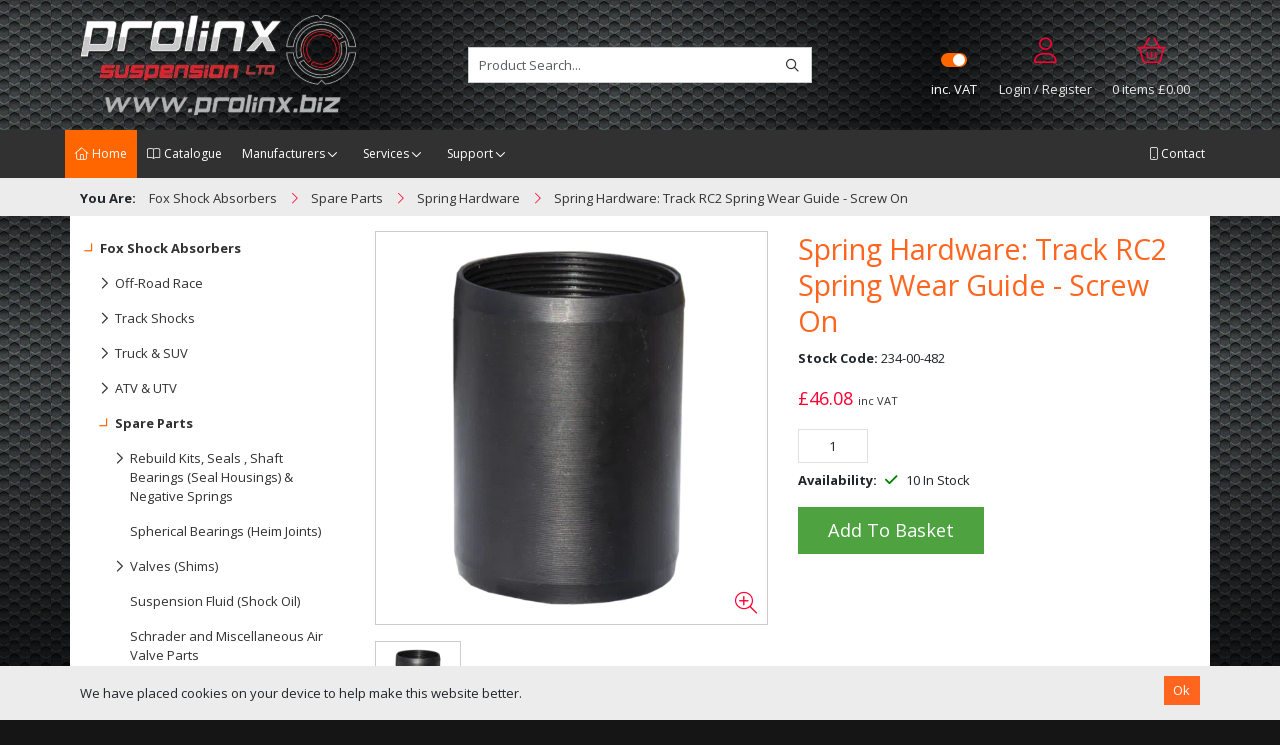

--- FILE ---
content_type: text/html; charset=utf-8
request_url: https://www.prolinx.biz/Catalogue/Shock-Absorbers/Spare-Parts/Spring-Hardware/Sprng-HWareSpring-Guide-223ODx3000-TLGx183-Bore-SPRINGHARDWARERC2WEARGUIDE2
body_size: 28596
content:
<!DOCTYPE html>



<html xmlns="http://www.w3.org/1999/xhtml" xml:lang="en-GB" lang="en-GB">

<head>
<!-- Templated control not found '~/templates/Prolinx/Control/CountryRedirector/Default.ascx'. -->

<!-- Loading default control. -->

<!-- Begin '~/controls/default_template/Control/CountryRedirector/Default.ascx' -->

<!-- End '~/controls/default_template/Control/CountryRedirector/Default.ascx' -->

		
        
<!-- Templated control not found '~/templates/Prolinx/Control/ProductTitle/Default.ascx'. -->

<!-- Loading default control. -->

<!-- Begin '~/controls/default_template/Control/ProductTitle/Default.ascx' -->

<!-- End '~/controls/default_template/Control/ProductTitle/Default.ascx' -->

	

   
        
<!-- Templated control not found '~/templates/Prolinx/Control/ProductMeta/Default.ascx'. -->

<!-- Loading default control. -->

<!-- Begin '~/controls/default_template/Control/ProductMeta/Default.ascx' -->
<meta name="description" content="" />
<meta name="keywords" content="" />

<!-- Schema Data -->
<script type="application/ld+json">
{
  "@context": "https://schema.org/",
  "@type": "Product",
  "name": "Spring Hardware: Track RC2 Spring Wear Guide - Screw On ",
  "image": ["https://prxsp-prolinx-gob2b.b-cdn.net/imagecache/ccd960ee-ea9a-4e42-a8b2-aa2500ce21de/Screw-on-spring-ware-guide_727x1000.png"]
}
</script>
<!-- End of Schema Data --><!-- Open Graph Tags -->
<meta property="og:site_name" content="1000" />
<meta property="og:type" content="product" />
<meta property="og:url" content="https://www.prolinx.biz/Catalogue/Shock-Absorbers/Spare-Parts/Spring-Hardware/Sprng-HWareSpring-Guide-223ODx3000-TLGx183-Bore-SPRINGHARDWARERC2WEARGUIDE2" />
<meta property="og:title" content="Spring Hardware: Track RC2 Spring Wear Guide - Screw On " />
<meta property="og:image" content="https://prxsp-prolinx-gob2b.b-cdn.net/imagecache/ccd960ee-ea9a-4e42-a8b2-aa2500ce21de/Screw-on-spring-ware-guide_727x1000.png" />
<!-- End of Open Graph Tags -->
<!-- Twitter Tags -->
<meta name="twitter:card" content="summary_large_image" />
<meta name="twitter:title" content="Spring Hardware: Track RC2 Spring Wear Guide - Screw On " />
<meta name="twitter:image" content="https://prxsp-prolinx-gob2b.b-cdn.net/imagecache/ccd960ee-ea9a-4e42-a8b2-aa2500ce21de/Screw-on-spring-ware-guide_727x1000.png" />
<!-- End of Twitter Tags -->


<link rel="canonical" href="https://www.prolinx.biz/Catalogue/Shock-Absorbers/Spare-Parts/Spring-Hardware/Sprng-HWareSpring-Guide-223ODx3000-TLGx183-Bore-SPRINGHARDWARERC2WEARGUIDE2" />
<!-- End '~/controls/default_template/Control/ProductMeta/Default.ascx' -->

    

   
        
<!-- Templated control not found '~/templates/Prolinx/Control/ProductRobots/Default.ascx'. -->

<!-- Loading default control. -->

<!-- Begin '~/controls/default_template/Control/ProductRobots/Default.ascx' -->
<meta name="robots" content="index, follow" />
<!-- End '~/controls/default_template/Control/ProductRobots/Default.ascx' -->

    

            
<!-- Templated control not found '~/templates/Prolinx/Control/GoogleAnalytics/TagManagerContainer.ascx'. -->

<!-- Loading default control. -->

<!-- Begin '~/controls/default_template/Control/GoogleAnalytics/TagManagerContainer.ascx' -->


<!-- End '~/controls/default_template/Control/GoogleAnalytics/TagManagerContainer.ascx' -->

        <link href="https://cdn.jsdelivr.net/npm/bootstrap@5.3.3/dist/css/bootstrap.min.css" rel="stylesheet" media="all" type="text/css" /><link href="https://cdn.gob2b.com/V3/ShopfrontResponsive/css/aspidistra-bootstrap-migrate.min.css?v=1.1.84" rel="stylesheet" media="all" type="text/css" />
<!-- Begin '~/templates/Prolinx/Site/meta.ascx' -->

        <link href="https://cdn.gob2b.com/V3/ShopfrontResponsive/css/Legacy/structure.min.css?v=1.1.84" rel="stylesheet" media="all" type="text/css" /> 
        <link href="https://cdn.gob2b.com/V3/ShopfrontResponsive/css/Legacy/forms.min.css?v=1.1.84" rel="stylesheet" media="all" type="text/css" /> 
    


        
                    <link href="https://cdn.gob2b.com/V3/ThirdParty/Formstone/1.4.20/css/formstone-styles.min.css" rel="preload" as="style" media="all" type="text/css" /> 
                    <link href="https://cdn.gob2b.com/V3/ThirdParty/Formstone/1.4.20/css/formstone-styles.min.css" rel="stylesheet" media="all" type="text/css" /> 
            
    

<link href="https://cdn.jsdelivr.net/fontawesome/4.7.0/css/font-awesome.min.css" rel="preload" as="style" media="all" type="text/css" />
<link href="https://cdn.jsdelivr.net/fontawesome/4.7.0/css/font-awesome.min.css" rel="stylesheet" media="all" type="text/css" /> 

<meta http-equiv="X-UA-Compatible" content="IE=100" >
<meta name="viewport" content="width=device-width, initial-scale=1">



<link href="https://cdn.gob2b.com/V3/ThirdParty/FontAwesome/6.4.2/css/fontawesome-all.min.css" rel="stylesheet" media="all" type="text/css" /> 

<link href="https://fonts.googleapis.com/css?family=Open+Sans:400,700" rel="stylesheet">


        <link href="/templates/Prolinx/style.min.css?v=03bee586-5965-4065-912b-cb588f9b33e3" rel="stylesheet" media="all" type="text/css" /> 
    
<!-- End '~/templates/Prolinx/Site/meta.ascx' -->

<!-- Templated control not found '~/templates/Prolinx/Control/GeneratedFavicon/Default.ascx'. -->

<!-- Loading default control. -->

<!-- Begin '~/controls/default_template/Control/GeneratedFavicon/Default.ascx' -->



<!-- End '~/controls/default_template/Control/GeneratedFavicon/Default.ascx' -->

            
        <style type="text/css">
	.LogoImageBackground { background-image: url(https://prxsp-prolinx-gob2b.b-cdn.net/imagecache/2364b12c-4206-4117-ae63-aecc00df2c94/MicrosoftTeams-image_500x181.png) !important; }

</style>
            <link href="https://cdn.gob2b.com/V3/ShopfrontResponsive/css/print.min.css?v=1.1.84" rel="stylesheet" media="print" type="text/css" />            
        <link href="https://cdn.jsdelivr.net/npm/jquery-ui@1.14.1/themes/base/all.css" rel="stylesheet" media="all" type="text/css" />
            
<!-- Templated control not found '~/templates/Prolinx/Control/GoogleAnalytics/AnalyticsTracker.ascx'. -->

<!-- Loading default control. -->

<!-- Begin '~/controls/default_template/Control/GoogleAnalytics/AnalyticsTracker.ascx' -->

<!-- Google Analytics -->
<script>
(function(i,s,o,g,r,a,m){i['GoogleAnalyticsObject']=r;i[r]=i[r]||function(){
(i[r].q=i[r].q||[]).push(arguments)},i[r].l=1*new Date();a=s.createElement(o),
m=s.getElementsByTagName(o)[0];a.async=1;a.src=g;m.parentNode.insertBefore(a,m)
})(window,document,'script','//www.google-analytics.com/analytics.js','ga');
ga('create', 'UA-142812394-1', 'auto');
ga('set', 'dimension1', 'Retail');
ga('send', 'pageview');
</script>
<!-- End Google Analytics -->



<!-- End '~/controls/default_template/Control/GoogleAnalytics/AnalyticsTracker.ascx' -->

        
            <script src="https://cdn.jsdelivr.net/npm/jquery@3.7.1/dist/jquery.min.js" ></script> 
        <title>
	Spring Hardware: Track RC2 Spring Wear Guide - Screw On  - Prolinx Suspension Ltd
</title></head>

<body class="PageBgBackground BodyImageBackground gob2b-header-style--default gob2b-menu-type--horizontal gob2b-complex-product-thumbnail-price-display--true">


        
<!-- Templated control not found '~/templates/Prolinx/Control/GoogleAnalytics/TagManagerContainerNoScript.ascx'. -->

<!-- Loading default control. -->

<!-- Begin '~/controls/default_template/Control/GoogleAnalytics/TagManagerContainerNoScript.ascx' -->


<!-- End '~/controls/default_template/Control/GoogleAnalytics/TagManagerContainerNoScript.ascx' -->

    




<form method="post" action="/catalogue/product.aspx?node_id=91a39b0f-15ed-4c82-9aad-aa2500c38e0f" onsubmit="javascript:return WebForm_OnSubmit();" id="ctl04">
<div class="aspNetHidden">
<input type="hidden" name="__EVENTTARGET" id="__EVENTTARGET" value="" />
<input type="hidden" name="__EVENTARGUMENT" id="__EVENTARGUMENT" value="" />
<input type="hidden" name="__VIEWSTATE" id="__VIEWSTATE" value="/[base64]/[base64]/wbBG4eBe4HbretVWeCCKyokklf79OAlt9RTS/XSw==" />
</div>

<script type="text/javascript">
//<![CDATA[
var theForm = document.forms['ctl04'];
if (!theForm) {
    theForm = document.ctl04;
}
function __doPostBack(eventTarget, eventArgument) {
    if (!theForm.onsubmit || (theForm.onsubmit() != false)) {
        theForm.__EVENTTARGET.value = eventTarget;
        theForm.__EVENTARGUMENT.value = eventArgument;
        theForm.submit();
    }
}
//]]>
</script>


<script src="https://ajax.aspnetcdn.com/ajax/4.6/1/WebForms.js" type="text/javascript"></script>
<script type="text/javascript">
//<![CDATA[
window.WebForm_PostBackOptions||document.write('<script type="text/javascript" src="/WebResource.axd?d=7dAP9wkpMlBrpi7Jv-hCsn6lOaN65YebIKmUcpNXhMhBMz7u4zMuRexZmyXcnfJTSIYZcVYIU3dSW--Lk4zAoODWayXBOD1kde2CQlOVYd81&amp;t=638901577900000000"><\/script>');//]]>
</script>



<script src="https://cdn.jsdelivr.net/jquery/1.11.3/jquery.min.js" type="text/javascript"></script>
<script src="https://cdn.jsdelivr.net/jquery.migrate/1.4.1/jquery-migrate.min.js" type="text/javascript"></script>
<script src="/WebResource.axd?d=lNZHxXOIiyWdc_aiLPP0vqUDrXrnwsCoINz3NZrPXpz-ijtV3OyvScZ1XOdm41eY_laH0lcVoFj-JVYjrzI2huf2fMuxGeefm6f5mLZi8I39NAYAcj5p7CxJ4TPTO338oafyiSQjUng9QjGmoWMlo0EYFvKJ19y46ojv1XDDdGY1&amp;t=638929445520000000" type="text/javascript"></script>
<script src="/WebResource.axd?d=[base64]&amp;t=638929445520000000" type="text/javascript"></script><link rel="stylesheet" type="text/css" href="/WebResource.axd?d=[base64]&amp;t=638929445520000000" />
<script src="https://ajax.aspnetcdn.com/ajax/4.6/1/WebUIValidation.js" type="text/javascript"></script>
<script src="/ScriptResource.axd?d=jPN9CsyTBJcWVQYWPAxhE_D5Gsoj8luWKkNG_rd8BA03qZ3XuLlmnT0DfrXs9wRfgm32DR57EDJDPS4Jd1RH4qNRGGNfbtBClgT7Zpyc-1qFCo-RhC1pewBRroPpp486blHXWHplxUosyoD5U6zH_g2&amp;t=ffffffffa5177bee" type="text/javascript"></script>
<script type="text/javascript">
//<![CDATA[
(window.Sys && Sys._Application && Sys.Observer)||document.write('<script type="text/javascript" src="/ScriptResource.axd?d=jPN9CsyTBJcWVQYWPAxhE_D5Gsoj8luWKkNG_rd8BA03qZ3XuLlmnT0DfrXs9wRfgm32DR57EDJDPS4Jd1RH4qNRGGNfbtBClgT7Zpyc-1qFCo-RhC1pewBRroPpp486blHXWHplxUosyoD5U6zH_g2&t=ffffffffa5177bee"><\/script>');//]]>
</script>

<script src="/ScriptResource.axd?d=eYWtsqWsEnjb_oXMfK4QLXtRT8z6HO37aZ8l1wx_Y1rWd7VzW1AdCtcext7dHSh5ndMYnga-gCKu87ByPkkE8l1bHvbSWIis65ciirMuEjRTrlMVeWiUTXWww8SIr1f0ejo0AoHw8uiE5Y8PJw0XUg2&amp;t=ffffffffa5177bee" type="text/javascript"></script>
<script type="text/javascript">
//<![CDATA[
(window.Sys && Sys.WebForms)||document.write('<script type="text/javascript" src="/ScriptResource.axd?d=eYWtsqWsEnjb_oXMfK4QLXtRT8z6HO37aZ8l1wx_Y1rWd7VzW1AdCtcext7dHSh5ndMYnga-gCKu87ByPkkE8l1bHvbSWIis65ciirMuEjRTrlMVeWiUTXWww8SIr1f0ejo0AoHw8uiE5Y8PJw0XUg2&t=ffffffffa5177bee"><\/script>');Type.registerNamespace('Aspidistra.Ecommerce.Web.ScriptServices');
Aspidistra.Ecommerce.Web.ScriptServices.SalesScriptService=function() {
Aspidistra.Ecommerce.Web.ScriptServices.SalesScriptService.initializeBase(this);
this._timeout = 0;
this._userContext = null;
this._succeeded = null;
this._failed = null;
}
Aspidistra.Ecommerce.Web.ScriptServices.SalesScriptService.prototype={
_get_path:function() {
 var p = this.get_path();
 if (p) return p;
 else return Aspidistra.Ecommerce.Web.ScriptServices.SalesScriptService._staticInstance.get_path();},
AddCustomisableToOrder:function(productId,quantity,customisationAnswer,succeededCallback, failedCallback, userContext) {
return this._invoke(this._get_path(), 'AddCustomisableToOrder',false,{productId:productId,quantity:quantity,customisationAnswer:customisationAnswer},succeededCallback,failedCallback,userContext); },
AddBundleToOrder:function(productId,quantity,listChoices,matrixChoices,customisation,succeededCallback, failedCallback, userContext) {
return this._invoke(this._get_path(), 'AddBundleToOrder',false,{productId:productId,quantity:quantity,listChoices:listChoices,matrixChoices:matrixChoices,customisation:customisation},succeededCallback,failedCallback,userContext); },
AddToOrder:function(orderItems,succeededCallback, failedCallback, userContext) {
return this._invoke(this._get_path(), 'AddToOrder',false,{orderItems:orderItems},succeededCallback,failedCallback,userContext); },
AddToOrderByStockCode:function(orderItems,succeededCallback, failedCallback, userContext) {
return this._invoke(this._get_path(), 'AddToOrderByStockCode',false,{orderItems:orderItems},succeededCallback,failedCallback,userContext); },
SetOrderItemQuantity:function(orderItemId,number,succeededCallback, failedCallback, userContext) {
return this._invoke(this._get_path(), 'SetOrderItemQuantity',false,{orderItemId:orderItemId,number:number},succeededCallback,failedCallback,userContext); },
ChangeOrderItemQuantity:function(orderItemId,adjustment,succeededCallback, failedCallback, userContext) {
return this._invoke(this._get_path(), 'ChangeOrderItemQuantity',false,{orderItemId:orderItemId,adjustment:adjustment},succeededCallback,failedCallback,userContext); },
OverrideOrderItemPrice:function(details,succeededCallback, failedCallback, userContext) {
return this._invoke(this._get_path(), 'OverrideOrderItemPrice',false,{details:details},succeededCallback,failedCallback,userContext); },
DeleteOrderItem:function(orderItemId,succeededCallback, failedCallback, userContext) {
return this._invoke(this._get_path(), 'DeleteOrderItem',false,{orderItemId:orderItemId},succeededCallback,failedCallback,userContext); },
DeleteAllOrderItems:function(succeededCallback, failedCallback, userContext) {
return this._invoke(this._get_path(), 'DeleteAllOrderItems',false,{},succeededCallback,failedCallback,userContext); },
GetCurrentOrder:function(succeededCallback, failedCallback, userContext) {
return this._invoke(this._get_path(), 'GetCurrentOrder',false,{},succeededCallback,failedCallback,userContext); },
GetAgentAccounts:function(succeededCallback, failedCallback, userContext) {
return this._invoke(this._get_path(), 'GetAgentAccounts',false,{},succeededCallback,failedCallback,userContext); },
SetAgentAccount:function(accountEncrypted,succeededCallback, failedCallback, userContext) {
return this._invoke(this._get_path(), 'SetAgentAccount',false,{accountEncrypted:accountEncrypted},succeededCallback,failedCallback,userContext); },
GetSessionInfo:function(succeededCallback, failedCallback, userContext) {
return this._invoke(this._get_path(), 'GetSessionInfo',false,{},succeededCallback,failedCallback,userContext); },
AppLogin:function(details,succeededCallback, failedCallback, userContext) {
return this._invoke(this._get_path(), 'AppLogin',false,{details:details},succeededCallback,failedCallback,userContext); },
GetAppGlobalResources:function(succeededCallback, failedCallback, userContext) {
return this._invoke(this._get_path(), 'GetAppGlobalResources',false,{},succeededCallback,failedCallback,userContext); },
PutAppDiagnostic:function(diagnostic,succeededCallback, failedCallback, userContext) {
return this._invoke(this._get_path(), 'PutAppDiagnostic',false,{diagnostic:diagnostic},succeededCallback,failedCallback,userContext); },
GetAppCheckoutToken:function(encryptedOrderId,succeededCallback, failedCallback, userContext) {
return this._invoke(this._get_path(), 'GetAppCheckoutToken',false,{encryptedOrderId:encryptedOrderId},succeededCallback,failedCallback,userContext); }}
Aspidistra.Ecommerce.Web.ScriptServices.SalesScriptService.registerClass('Aspidistra.Ecommerce.Web.ScriptServices.SalesScriptService',Sys.Net.WebServiceProxy);
Aspidistra.Ecommerce.Web.ScriptServices.SalesScriptService._staticInstance = new Aspidistra.Ecommerce.Web.ScriptServices.SalesScriptService();
Aspidistra.Ecommerce.Web.ScriptServices.SalesScriptService.set_path = function(value) { Aspidistra.Ecommerce.Web.ScriptServices.SalesScriptService._staticInstance.set_path(value); }
Aspidistra.Ecommerce.Web.ScriptServices.SalesScriptService.get_path = function() { return Aspidistra.Ecommerce.Web.ScriptServices.SalesScriptService._staticInstance.get_path(); }
Aspidistra.Ecommerce.Web.ScriptServices.SalesScriptService.set_timeout = function(value) { Aspidistra.Ecommerce.Web.ScriptServices.SalesScriptService._staticInstance.set_timeout(value); }
Aspidistra.Ecommerce.Web.ScriptServices.SalesScriptService.get_timeout = function() { return Aspidistra.Ecommerce.Web.ScriptServices.SalesScriptService._staticInstance.get_timeout(); }
Aspidistra.Ecommerce.Web.ScriptServices.SalesScriptService.set_defaultUserContext = function(value) { Aspidistra.Ecommerce.Web.ScriptServices.SalesScriptService._staticInstance.set_defaultUserContext(value); }
Aspidistra.Ecommerce.Web.ScriptServices.SalesScriptService.get_defaultUserContext = function() { return Aspidistra.Ecommerce.Web.ScriptServices.SalesScriptService._staticInstance.get_defaultUserContext(); }
Aspidistra.Ecommerce.Web.ScriptServices.SalesScriptService.set_defaultSucceededCallback = function(value) { Aspidistra.Ecommerce.Web.ScriptServices.SalesScriptService._staticInstance.set_defaultSucceededCallback(value); }
Aspidistra.Ecommerce.Web.ScriptServices.SalesScriptService.get_defaultSucceededCallback = function() { return Aspidistra.Ecommerce.Web.ScriptServices.SalesScriptService._staticInstance.get_defaultSucceededCallback(); }
Aspidistra.Ecommerce.Web.ScriptServices.SalesScriptService.set_defaultFailedCallback = function(value) { Aspidistra.Ecommerce.Web.ScriptServices.SalesScriptService._staticInstance.set_defaultFailedCallback(value); }
Aspidistra.Ecommerce.Web.ScriptServices.SalesScriptService.get_defaultFailedCallback = function() { return Aspidistra.Ecommerce.Web.ScriptServices.SalesScriptService._staticInstance.get_defaultFailedCallback(); }
Aspidistra.Ecommerce.Web.ScriptServices.SalesScriptService.set_enableJsonp = function(value) { Aspidistra.Ecommerce.Web.ScriptServices.SalesScriptService._staticInstance.set_enableJsonp(value); }
Aspidistra.Ecommerce.Web.ScriptServices.SalesScriptService.get_enableJsonp = function() { return Aspidistra.Ecommerce.Web.ScriptServices.SalesScriptService._staticInstance.get_enableJsonp(); }
Aspidistra.Ecommerce.Web.ScriptServices.SalesScriptService.set_jsonpCallbackParameter = function(value) { Aspidistra.Ecommerce.Web.ScriptServices.SalesScriptService._staticInstance.set_jsonpCallbackParameter(value); }
Aspidistra.Ecommerce.Web.ScriptServices.SalesScriptService.get_jsonpCallbackParameter = function() { return Aspidistra.Ecommerce.Web.ScriptServices.SalesScriptService._staticInstance.get_jsonpCallbackParameter(); }
Aspidistra.Ecommerce.Web.ScriptServices.SalesScriptService.set_path("/ScriptServices/SalesScriptService.asmx");
Aspidistra.Ecommerce.Web.ScriptServices.SalesScriptService.AddCustomisableToOrder= function(productId,quantity,customisationAnswer,onSuccess,onFailed,userContext) {Aspidistra.Ecommerce.Web.ScriptServices.SalesScriptService._staticInstance.AddCustomisableToOrder(productId,quantity,customisationAnswer,onSuccess,onFailed,userContext); }
Aspidistra.Ecommerce.Web.ScriptServices.SalesScriptService.AddBundleToOrder= function(productId,quantity,listChoices,matrixChoices,customisation,onSuccess,onFailed,userContext) {Aspidistra.Ecommerce.Web.ScriptServices.SalesScriptService._staticInstance.AddBundleToOrder(productId,quantity,listChoices,matrixChoices,customisation,onSuccess,onFailed,userContext); }
Aspidistra.Ecommerce.Web.ScriptServices.SalesScriptService.AddToOrder= function(orderItems,onSuccess,onFailed,userContext) {Aspidistra.Ecommerce.Web.ScriptServices.SalesScriptService._staticInstance.AddToOrder(orderItems,onSuccess,onFailed,userContext); }
Aspidistra.Ecommerce.Web.ScriptServices.SalesScriptService.AddToOrderByStockCode= function(orderItems,onSuccess,onFailed,userContext) {Aspidistra.Ecommerce.Web.ScriptServices.SalesScriptService._staticInstance.AddToOrderByStockCode(orderItems,onSuccess,onFailed,userContext); }
Aspidistra.Ecommerce.Web.ScriptServices.SalesScriptService.SetOrderItemQuantity= function(orderItemId,number,onSuccess,onFailed,userContext) {Aspidistra.Ecommerce.Web.ScriptServices.SalesScriptService._staticInstance.SetOrderItemQuantity(orderItemId,number,onSuccess,onFailed,userContext); }
Aspidistra.Ecommerce.Web.ScriptServices.SalesScriptService.ChangeOrderItemQuantity= function(orderItemId,adjustment,onSuccess,onFailed,userContext) {Aspidistra.Ecommerce.Web.ScriptServices.SalesScriptService._staticInstance.ChangeOrderItemQuantity(orderItemId,adjustment,onSuccess,onFailed,userContext); }
Aspidistra.Ecommerce.Web.ScriptServices.SalesScriptService.OverrideOrderItemPrice= function(details,onSuccess,onFailed,userContext) {Aspidistra.Ecommerce.Web.ScriptServices.SalesScriptService._staticInstance.OverrideOrderItemPrice(details,onSuccess,onFailed,userContext); }
Aspidistra.Ecommerce.Web.ScriptServices.SalesScriptService.DeleteOrderItem= function(orderItemId,onSuccess,onFailed,userContext) {Aspidistra.Ecommerce.Web.ScriptServices.SalesScriptService._staticInstance.DeleteOrderItem(orderItemId,onSuccess,onFailed,userContext); }
Aspidistra.Ecommerce.Web.ScriptServices.SalesScriptService.DeleteAllOrderItems= function(onSuccess,onFailed,userContext) {Aspidistra.Ecommerce.Web.ScriptServices.SalesScriptService._staticInstance.DeleteAllOrderItems(onSuccess,onFailed,userContext); }
Aspidistra.Ecommerce.Web.ScriptServices.SalesScriptService.GetCurrentOrder= function(onSuccess,onFailed,userContext) {Aspidistra.Ecommerce.Web.ScriptServices.SalesScriptService._staticInstance.GetCurrentOrder(onSuccess,onFailed,userContext); }
Aspidistra.Ecommerce.Web.ScriptServices.SalesScriptService.GetAgentAccounts= function(onSuccess,onFailed,userContext) {Aspidistra.Ecommerce.Web.ScriptServices.SalesScriptService._staticInstance.GetAgentAccounts(onSuccess,onFailed,userContext); }
Aspidistra.Ecommerce.Web.ScriptServices.SalesScriptService.SetAgentAccount= function(accountEncrypted,onSuccess,onFailed,userContext) {Aspidistra.Ecommerce.Web.ScriptServices.SalesScriptService._staticInstance.SetAgentAccount(accountEncrypted,onSuccess,onFailed,userContext); }
Aspidistra.Ecommerce.Web.ScriptServices.SalesScriptService.GetSessionInfo= function(onSuccess,onFailed,userContext) {Aspidistra.Ecommerce.Web.ScriptServices.SalesScriptService._staticInstance.GetSessionInfo(onSuccess,onFailed,userContext); }
Aspidistra.Ecommerce.Web.ScriptServices.SalesScriptService.AppLogin= function(details,onSuccess,onFailed,userContext) {Aspidistra.Ecommerce.Web.ScriptServices.SalesScriptService._staticInstance.AppLogin(details,onSuccess,onFailed,userContext); }
Aspidistra.Ecommerce.Web.ScriptServices.SalesScriptService.GetAppGlobalResources= function(onSuccess,onFailed,userContext) {Aspidistra.Ecommerce.Web.ScriptServices.SalesScriptService._staticInstance.GetAppGlobalResources(onSuccess,onFailed,userContext); }
Aspidistra.Ecommerce.Web.ScriptServices.SalesScriptService.PutAppDiagnostic= function(diagnostic,onSuccess,onFailed,userContext) {Aspidistra.Ecommerce.Web.ScriptServices.SalesScriptService._staticInstance.PutAppDiagnostic(diagnostic,onSuccess,onFailed,userContext); }
Aspidistra.Ecommerce.Web.ScriptServices.SalesScriptService.GetAppCheckoutToken= function(encryptedOrderId,onSuccess,onFailed,userContext) {Aspidistra.Ecommerce.Web.ScriptServices.SalesScriptService._staticInstance.GetAppCheckoutToken(encryptedOrderId,onSuccess,onFailed,userContext); }
var gtc = Sys.Net.WebServiceProxy._generateTypedConstructor;
if (typeof(Aspidistra.Ecommerce.Web.ScriptServices.ListChoice) === 'undefined') {
Aspidistra.Ecommerce.Web.ScriptServices.ListChoice=gtc("Aspidistra.Ecommerce.Web.ScriptServices.ListChoice");
Aspidistra.Ecommerce.Web.ScriptServices.ListChoice.registerClass('Aspidistra.Ecommerce.Web.ScriptServices.ListChoice');
}
if (typeof(Aspidistra.Ecommerce.Web.ScriptServices.MatrixChoice) === 'undefined') {
Aspidistra.Ecommerce.Web.ScriptServices.MatrixChoice=gtc("Aspidistra.Ecommerce.Web.ScriptServices.MatrixChoice");
Aspidistra.Ecommerce.Web.ScriptServices.MatrixChoice.registerClass('Aspidistra.Ecommerce.Web.ScriptServices.MatrixChoice');
}
Type.registerNamespace('Aspidistra.Ecommerce.Web.ScriptServices.TransferObjects');
if (typeof(Aspidistra.Ecommerce.Web.ScriptServices.TransferObjects.OrderResultDTO) === 'undefined') {
Aspidistra.Ecommerce.Web.ScriptServices.TransferObjects.OrderResultDTO=gtc("Aspidistra.Ecommerce.Web.ScriptServices.TransferObjects.OrderResultDTO");
Aspidistra.Ecommerce.Web.ScriptServices.TransferObjects.OrderResultDTO.registerClass('Aspidistra.Ecommerce.Web.ScriptServices.TransferObjects.OrderResultDTO');
}
if (typeof(Aspidistra.Ecommerce.Web.ScriptServices.AjaxOrderItem) === 'undefined') {
Aspidistra.Ecommerce.Web.ScriptServices.AjaxOrderItem=gtc("Aspidistra.Ecommerce.Web.ScriptServices.AjaxOrderItem");
Aspidistra.Ecommerce.Web.ScriptServices.AjaxOrderItem.registerClass('Aspidistra.Ecommerce.Web.ScriptServices.AjaxOrderItem');
}
if (typeof(Aspidistra.Ecommerce.Web.ScriptServices.AjaxStockCodeItem) === 'undefined') {
Aspidistra.Ecommerce.Web.ScriptServices.AjaxStockCodeItem=gtc("Aspidistra.Ecommerce.Web.ScriptServices.AjaxStockCodeItem");
Aspidistra.Ecommerce.Web.ScriptServices.AjaxStockCodeItem.registerClass('Aspidistra.Ecommerce.Web.ScriptServices.AjaxStockCodeItem');
}
if (typeof(Aspidistra.Ecommerce.Web.ScriptServices.TransferObjects.OverridePriceDTO) === 'undefined') {
Aspidistra.Ecommerce.Web.ScriptServices.TransferObjects.OverridePriceDTO=gtc("Aspidistra.Ecommerce.Web.ScriptServices.TransferObjects.OverridePriceDTO");
Aspidistra.Ecommerce.Web.ScriptServices.TransferObjects.OverridePriceDTO.registerClass('Aspidistra.Ecommerce.Web.ScriptServices.TransferObjects.OverridePriceDTO');
}
if (typeof(Aspidistra.Ecommerce.Web.ScriptServices.TransferObjects.AccountSummaryDTO) === 'undefined') {
Aspidistra.Ecommerce.Web.ScriptServices.TransferObjects.AccountSummaryDTO=gtc("Aspidistra.Ecommerce.Web.ScriptServices.TransferObjects.AccountSummaryDTO");
Aspidistra.Ecommerce.Web.ScriptServices.TransferObjects.AccountSummaryDTO.registerClass('Aspidistra.Ecommerce.Web.ScriptServices.TransferObjects.AccountSummaryDTO');
}
if (typeof(Aspidistra.Ecommerce.Web.ScriptServices.TransferObjects.SessionInfoDTO) === 'undefined') {
Aspidistra.Ecommerce.Web.ScriptServices.TransferObjects.SessionInfoDTO=gtc("Aspidistra.Ecommerce.Web.ScriptServices.TransferObjects.SessionInfoDTO");
Aspidistra.Ecommerce.Web.ScriptServices.TransferObjects.SessionInfoDTO.registerClass('Aspidistra.Ecommerce.Web.ScriptServices.TransferObjects.SessionInfoDTO');
}
if (typeof(Aspidistra.Ecommerce.Web.ScriptServices.TransferObjects.LoginRequestDTO) === 'undefined') {
Aspidistra.Ecommerce.Web.ScriptServices.TransferObjects.LoginRequestDTO=gtc("Aspidistra.Ecommerce.Web.ScriptServices.TransferObjects.LoginRequestDTO");
Aspidistra.Ecommerce.Web.ScriptServices.TransferObjects.LoginRequestDTO.registerClass('Aspidistra.Ecommerce.Web.ScriptServices.TransferObjects.LoginRequestDTO');
}
if (typeof(Aspidistra.Ecommerce.Web.ScriptServices.TransferObjects.AppGlobalResourcesDTO) === 'undefined') {
Aspidistra.Ecommerce.Web.ScriptServices.TransferObjects.AppGlobalResourcesDTO=gtc("Aspidistra.Ecommerce.Web.ScriptServices.TransferObjects.AppGlobalResourcesDTO");
Aspidistra.Ecommerce.Web.ScriptServices.TransferObjects.AppGlobalResourcesDTO.registerClass('Aspidistra.Ecommerce.Web.ScriptServices.TransferObjects.AppGlobalResourcesDTO');
}
if (typeof(Aspidistra.Ecommerce.Web.ScriptServices.TransferObjects.AppDiagnosticDTO) === 'undefined') {
Aspidistra.Ecommerce.Web.ScriptServices.TransferObjects.AppDiagnosticDTO=gtc("Aspidistra.Ecommerce.Web.ScriptServices.TransferObjects.AppDiagnosticDTO");
Aspidistra.Ecommerce.Web.ScriptServices.TransferObjects.AppDiagnosticDTO.registerClass('Aspidistra.Ecommerce.Web.ScriptServices.TransferObjects.AppDiagnosticDTO');
}
Type.registerNamespace('Aspidistra.Ecommerce.Web.ScriptServices');
Aspidistra.Ecommerce.Web.ScriptServices.ProductScriptService=function() {
Aspidistra.Ecommerce.Web.ScriptServices.ProductScriptService.initializeBase(this);
this._timeout = 0;
this._userContext = null;
this._succeeded = null;
this._failed = null;
}
Aspidistra.Ecommerce.Web.ScriptServices.ProductScriptService.prototype={
_get_path:function() {
 var p = this.get_path();
 if (p) return p;
 else return Aspidistra.Ecommerce.Web.ScriptServices.ProductScriptService._staticInstance.get_path();},
AddControlValueToSession:function(Key,Value,succeededCallback, failedCallback, userContext) {
return this._invoke(this._get_path(), 'AddControlValueToSession',false,{Key:Key,Value:Value},succeededCallback,failedCallback,userContext); },
SessionKeyExists:function(Key,succeededCallback, failedCallback, userContext) {
return this._invoke(this._get_path(), 'SessionKeyExists',false,{Key:Key},succeededCallback,failedCallback,userContext); },
GetSessionValue:function(Key,succeededCallback, failedCallback, userContext) {
return this._invoke(this._get_path(), 'GetSessionValue',false,{Key:Key},succeededCallback,failedCallback,userContext); },
SetSessionValue:function(Key,Value,succeededCallback, failedCallback, userContext) {
return this._invoke(this._get_path(), 'SetSessionValue',false,{Key:Key,Value:Value},succeededCallback,failedCallback,userContext); },
GetProductFilterPriceSliderMaxKey:function(succeededCallback, failedCallback, userContext) {
return this._invoke(this._get_path(), 'GetProductFilterPriceSliderMaxKey',false,{},succeededCallback,failedCallback,userContext); },
GetProductFilterPriceSliderMinKey:function(succeededCallback, failedCallback, userContext) {
return this._invoke(this._get_path(), 'GetProductFilterPriceSliderMinKey',false,{},succeededCallback,failedCallback,userContext); },
GetProductFilterPriceSliderStepKey:function(succeededCallback, failedCallback, userContext) {
return this._invoke(this._get_path(), 'GetProductFilterPriceSliderStepKey',false,{},succeededCallback,failedCallback,userContext); },
GetProductFilterPriceOnNetKey:function(succeededCallback, failedCallback, userContext) {
return this._invoke(this._get_path(), 'GetProductFilterPriceOnNetKey',false,{},succeededCallback,failedCallback,userContext); },
GetProductFilterPriceMin:function(succeededCallback, failedCallback, userContext) {
return this._invoke(this._get_path(), 'GetProductFilterPriceMin',false,{},succeededCallback,failedCallback,userContext); },
GetProductFilterPriceMax:function(succeededCallback, failedCallback, userContext) {
return this._invoke(this._get_path(), 'GetProductFilterPriceMax',false,{},succeededCallback,failedCallback,userContext); },
GetProductFilterPriceStep:function(succeededCallback, failedCallback, userContext) {
return this._invoke(this._get_path(), 'GetProductFilterPriceStep',false,{},succeededCallback,failedCallback,userContext); },
GetProductFilterOnNetState:function(succeededCallback, failedCallback, userContext) {
return this._invoke(this._get_path(), 'GetProductFilterOnNetState',false,{},succeededCallback,failedCallback,userContext); },
SetProductFilterOnNetState:function(state,succeededCallback, failedCallback, userContext) {
return this._invoke(this._get_path(), 'SetProductFilterOnNetState',false,{state:state},succeededCallback,failedCallback,userContext); },
AddItemToWishlist:function(request,productId,succeededCallback, failedCallback, userContext) {
return this._invoke(this._get_path(), 'AddItemToWishlist',false,{request:request,productId:productId},succeededCallback,failedCallback,userContext); },
RemoveItemFromWishlist:function(request,productId,succeededCallback, failedCallback, userContext) {
return this._invoke(this._get_path(), 'RemoveItemFromWishlist',false,{request:request,productId:productId},succeededCallback,failedCallback,userContext); },
GetFastPageInfo:function(request,succeededCallback, failedCallback, userContext) {
return this._invoke(this._get_path(), 'GetFastPageInfo',false,{request:request},succeededCallback,failedCallback,userContext); },
GetFASTJson:function(request,succeededCallback, failedCallback, userContext) {
return this._invoke(this._get_path(), 'GetFASTJson',false,{request:request},succeededCallback,failedCallback,userContext); },
DetermineBundlePrice:function(request,choices,succeededCallback, failedCallback, userContext) {
return this._invoke(this._get_path(), 'DetermineBundlePrice',false,{request:request,choices:choices},succeededCallback,failedCallback,userContext); },
GetFeatureValuesByNodes:function(request,succeededCallback, failedCallback, userContext) {
return this._invoke(this._get_path(), 'GetFeatureValuesByNodes',false,{request:request},succeededCallback,failedCallback,userContext); },
GetSkusByMatrixProduct:function(productID,image,succeededCallback, failedCallback, userContext) {
return this._invoke(this._get_path(), 'GetSkusByMatrixProduct',false,{productID:productID,image:image},succeededCallback,failedCallback,userContext); },
GetElementsByBundleProduct:function(productID,image,succeededCallback, failedCallback, userContext) {
return this._invoke(this._get_path(), 'GetElementsByBundleProduct',false,{productID:productID,image:image},succeededCallback,failedCallback,userContext); },
GetFastText:function(request,succeededCallback, failedCallback, userContext) {
return this._invoke(this._get_path(), 'GetFastText',false,{request:request},succeededCallback,failedCallback,userContext); },
GetFastImages:function(request,succeededCallback, failedCallback, userContext) {
return this._invoke(this._get_path(), 'GetFastImages',false,{request:request},succeededCallback,failedCallback,userContext); },
GetNodeImages:function(request,succeededCallback, failedCallback, userContext) {
return this._invoke(this._get_path(), 'GetNodeImages',false,{request:request},succeededCallback,failedCallback,userContext); },
IsFinanceAvailableForProducts:function(request,succeededCallback, failedCallback, userContext) {
return this._invoke(this._get_path(), 'IsFinanceAvailableForProducts',false,{request:request},succeededCallback,failedCallback,userContext); },
GetValidationErrorMessage:function(succeededCallback, failedCallback, userContext) {
return this._invoke(this._get_path(), 'GetValidationErrorMessage',false,{},succeededCallback,failedCallback,userContext); }}
Aspidistra.Ecommerce.Web.ScriptServices.ProductScriptService.registerClass('Aspidistra.Ecommerce.Web.ScriptServices.ProductScriptService',Sys.Net.WebServiceProxy);
Aspidistra.Ecommerce.Web.ScriptServices.ProductScriptService._staticInstance = new Aspidistra.Ecommerce.Web.ScriptServices.ProductScriptService();
Aspidistra.Ecommerce.Web.ScriptServices.ProductScriptService.set_path = function(value) { Aspidistra.Ecommerce.Web.ScriptServices.ProductScriptService._staticInstance.set_path(value); }
Aspidistra.Ecommerce.Web.ScriptServices.ProductScriptService.get_path = function() { return Aspidistra.Ecommerce.Web.ScriptServices.ProductScriptService._staticInstance.get_path(); }
Aspidistra.Ecommerce.Web.ScriptServices.ProductScriptService.set_timeout = function(value) { Aspidistra.Ecommerce.Web.ScriptServices.ProductScriptService._staticInstance.set_timeout(value); }
Aspidistra.Ecommerce.Web.ScriptServices.ProductScriptService.get_timeout = function() { return Aspidistra.Ecommerce.Web.ScriptServices.ProductScriptService._staticInstance.get_timeout(); }
Aspidistra.Ecommerce.Web.ScriptServices.ProductScriptService.set_defaultUserContext = function(value) { Aspidistra.Ecommerce.Web.ScriptServices.ProductScriptService._staticInstance.set_defaultUserContext(value); }
Aspidistra.Ecommerce.Web.ScriptServices.ProductScriptService.get_defaultUserContext = function() { return Aspidistra.Ecommerce.Web.ScriptServices.ProductScriptService._staticInstance.get_defaultUserContext(); }
Aspidistra.Ecommerce.Web.ScriptServices.ProductScriptService.set_defaultSucceededCallback = function(value) { Aspidistra.Ecommerce.Web.ScriptServices.ProductScriptService._staticInstance.set_defaultSucceededCallback(value); }
Aspidistra.Ecommerce.Web.ScriptServices.ProductScriptService.get_defaultSucceededCallback = function() { return Aspidistra.Ecommerce.Web.ScriptServices.ProductScriptService._staticInstance.get_defaultSucceededCallback(); }
Aspidistra.Ecommerce.Web.ScriptServices.ProductScriptService.set_defaultFailedCallback = function(value) { Aspidistra.Ecommerce.Web.ScriptServices.ProductScriptService._staticInstance.set_defaultFailedCallback(value); }
Aspidistra.Ecommerce.Web.ScriptServices.ProductScriptService.get_defaultFailedCallback = function() { return Aspidistra.Ecommerce.Web.ScriptServices.ProductScriptService._staticInstance.get_defaultFailedCallback(); }
Aspidistra.Ecommerce.Web.ScriptServices.ProductScriptService.set_enableJsonp = function(value) { Aspidistra.Ecommerce.Web.ScriptServices.ProductScriptService._staticInstance.set_enableJsonp(value); }
Aspidistra.Ecommerce.Web.ScriptServices.ProductScriptService.get_enableJsonp = function() { return Aspidistra.Ecommerce.Web.ScriptServices.ProductScriptService._staticInstance.get_enableJsonp(); }
Aspidistra.Ecommerce.Web.ScriptServices.ProductScriptService.set_jsonpCallbackParameter = function(value) { Aspidistra.Ecommerce.Web.ScriptServices.ProductScriptService._staticInstance.set_jsonpCallbackParameter(value); }
Aspidistra.Ecommerce.Web.ScriptServices.ProductScriptService.get_jsonpCallbackParameter = function() { return Aspidistra.Ecommerce.Web.ScriptServices.ProductScriptService._staticInstance.get_jsonpCallbackParameter(); }
Aspidistra.Ecommerce.Web.ScriptServices.ProductScriptService.set_path("/ScriptServices/ProductScriptService.asmx");
Aspidistra.Ecommerce.Web.ScriptServices.ProductScriptService.AddControlValueToSession= function(Key,Value,onSuccess,onFailed,userContext) {Aspidistra.Ecommerce.Web.ScriptServices.ProductScriptService._staticInstance.AddControlValueToSession(Key,Value,onSuccess,onFailed,userContext); }
Aspidistra.Ecommerce.Web.ScriptServices.ProductScriptService.SessionKeyExists= function(Key,onSuccess,onFailed,userContext) {Aspidistra.Ecommerce.Web.ScriptServices.ProductScriptService._staticInstance.SessionKeyExists(Key,onSuccess,onFailed,userContext); }
Aspidistra.Ecommerce.Web.ScriptServices.ProductScriptService.GetSessionValue= function(Key,onSuccess,onFailed,userContext) {Aspidistra.Ecommerce.Web.ScriptServices.ProductScriptService._staticInstance.GetSessionValue(Key,onSuccess,onFailed,userContext); }
Aspidistra.Ecommerce.Web.ScriptServices.ProductScriptService.SetSessionValue= function(Key,Value,onSuccess,onFailed,userContext) {Aspidistra.Ecommerce.Web.ScriptServices.ProductScriptService._staticInstance.SetSessionValue(Key,Value,onSuccess,onFailed,userContext); }
Aspidistra.Ecommerce.Web.ScriptServices.ProductScriptService.GetProductFilterPriceSliderMaxKey= function(onSuccess,onFailed,userContext) {Aspidistra.Ecommerce.Web.ScriptServices.ProductScriptService._staticInstance.GetProductFilterPriceSliderMaxKey(onSuccess,onFailed,userContext); }
Aspidistra.Ecommerce.Web.ScriptServices.ProductScriptService.GetProductFilterPriceSliderMinKey= function(onSuccess,onFailed,userContext) {Aspidistra.Ecommerce.Web.ScriptServices.ProductScriptService._staticInstance.GetProductFilterPriceSliderMinKey(onSuccess,onFailed,userContext); }
Aspidistra.Ecommerce.Web.ScriptServices.ProductScriptService.GetProductFilterPriceSliderStepKey= function(onSuccess,onFailed,userContext) {Aspidistra.Ecommerce.Web.ScriptServices.ProductScriptService._staticInstance.GetProductFilterPriceSliderStepKey(onSuccess,onFailed,userContext); }
Aspidistra.Ecommerce.Web.ScriptServices.ProductScriptService.GetProductFilterPriceOnNetKey= function(onSuccess,onFailed,userContext) {Aspidistra.Ecommerce.Web.ScriptServices.ProductScriptService._staticInstance.GetProductFilterPriceOnNetKey(onSuccess,onFailed,userContext); }
Aspidistra.Ecommerce.Web.ScriptServices.ProductScriptService.GetProductFilterPriceMin= function(onSuccess,onFailed,userContext) {Aspidistra.Ecommerce.Web.ScriptServices.ProductScriptService._staticInstance.GetProductFilterPriceMin(onSuccess,onFailed,userContext); }
Aspidistra.Ecommerce.Web.ScriptServices.ProductScriptService.GetProductFilterPriceMax= function(onSuccess,onFailed,userContext) {Aspidistra.Ecommerce.Web.ScriptServices.ProductScriptService._staticInstance.GetProductFilterPriceMax(onSuccess,onFailed,userContext); }
Aspidistra.Ecommerce.Web.ScriptServices.ProductScriptService.GetProductFilterPriceStep= function(onSuccess,onFailed,userContext) {Aspidistra.Ecommerce.Web.ScriptServices.ProductScriptService._staticInstance.GetProductFilterPriceStep(onSuccess,onFailed,userContext); }
Aspidistra.Ecommerce.Web.ScriptServices.ProductScriptService.GetProductFilterOnNetState= function(onSuccess,onFailed,userContext) {Aspidistra.Ecommerce.Web.ScriptServices.ProductScriptService._staticInstance.GetProductFilterOnNetState(onSuccess,onFailed,userContext); }
Aspidistra.Ecommerce.Web.ScriptServices.ProductScriptService.SetProductFilterOnNetState= function(state,onSuccess,onFailed,userContext) {Aspidistra.Ecommerce.Web.ScriptServices.ProductScriptService._staticInstance.SetProductFilterOnNetState(state,onSuccess,onFailed,userContext); }
Aspidistra.Ecommerce.Web.ScriptServices.ProductScriptService.AddItemToWishlist= function(request,productId,onSuccess,onFailed,userContext) {Aspidistra.Ecommerce.Web.ScriptServices.ProductScriptService._staticInstance.AddItemToWishlist(request,productId,onSuccess,onFailed,userContext); }
Aspidistra.Ecommerce.Web.ScriptServices.ProductScriptService.RemoveItemFromWishlist= function(request,productId,onSuccess,onFailed,userContext) {Aspidistra.Ecommerce.Web.ScriptServices.ProductScriptService._staticInstance.RemoveItemFromWishlist(request,productId,onSuccess,onFailed,userContext); }
Aspidistra.Ecommerce.Web.ScriptServices.ProductScriptService.GetFastPageInfo= function(request,onSuccess,onFailed,userContext) {Aspidistra.Ecommerce.Web.ScriptServices.ProductScriptService._staticInstance.GetFastPageInfo(request,onSuccess,onFailed,userContext); }
Aspidistra.Ecommerce.Web.ScriptServices.ProductScriptService.GetFASTJson= function(request,onSuccess,onFailed,userContext) {Aspidistra.Ecommerce.Web.ScriptServices.ProductScriptService._staticInstance.GetFASTJson(request,onSuccess,onFailed,userContext); }
Aspidistra.Ecommerce.Web.ScriptServices.ProductScriptService.DetermineBundlePrice= function(request,choices,onSuccess,onFailed,userContext) {Aspidistra.Ecommerce.Web.ScriptServices.ProductScriptService._staticInstance.DetermineBundlePrice(request,choices,onSuccess,onFailed,userContext); }
Aspidistra.Ecommerce.Web.ScriptServices.ProductScriptService.GetFeatureValuesByNodes= function(request,onSuccess,onFailed,userContext) {Aspidistra.Ecommerce.Web.ScriptServices.ProductScriptService._staticInstance.GetFeatureValuesByNodes(request,onSuccess,onFailed,userContext); }
Aspidistra.Ecommerce.Web.ScriptServices.ProductScriptService.GetSkusByMatrixProduct= function(productID,image,onSuccess,onFailed,userContext) {Aspidistra.Ecommerce.Web.ScriptServices.ProductScriptService._staticInstance.GetSkusByMatrixProduct(productID,image,onSuccess,onFailed,userContext); }
Aspidistra.Ecommerce.Web.ScriptServices.ProductScriptService.GetElementsByBundleProduct= function(productID,image,onSuccess,onFailed,userContext) {Aspidistra.Ecommerce.Web.ScriptServices.ProductScriptService._staticInstance.GetElementsByBundleProduct(productID,image,onSuccess,onFailed,userContext); }
Aspidistra.Ecommerce.Web.ScriptServices.ProductScriptService.GetFastText= function(request,onSuccess,onFailed,userContext) {Aspidistra.Ecommerce.Web.ScriptServices.ProductScriptService._staticInstance.GetFastText(request,onSuccess,onFailed,userContext); }
Aspidistra.Ecommerce.Web.ScriptServices.ProductScriptService.GetFastImages= function(request,onSuccess,onFailed,userContext) {Aspidistra.Ecommerce.Web.ScriptServices.ProductScriptService._staticInstance.GetFastImages(request,onSuccess,onFailed,userContext); }
Aspidistra.Ecommerce.Web.ScriptServices.ProductScriptService.GetNodeImages= function(request,onSuccess,onFailed,userContext) {Aspidistra.Ecommerce.Web.ScriptServices.ProductScriptService._staticInstance.GetNodeImages(request,onSuccess,onFailed,userContext); }
Aspidistra.Ecommerce.Web.ScriptServices.ProductScriptService.IsFinanceAvailableForProducts= function(request,onSuccess,onFailed,userContext) {Aspidistra.Ecommerce.Web.ScriptServices.ProductScriptService._staticInstance.IsFinanceAvailableForProducts(request,onSuccess,onFailed,userContext); }
Aspidistra.Ecommerce.Web.ScriptServices.ProductScriptService.GetValidationErrorMessage= function(onSuccess,onFailed,userContext) {Aspidistra.Ecommerce.Web.ScriptServices.ProductScriptService._staticInstance.GetValidationErrorMessage(onSuccess,onFailed,userContext); }
var gtc = Sys.Net.WebServiceProxy._generateTypedConstructor;
Type.registerNamespace('Aspidistra.Ecommerce.Web.ScriptServices.TransferObjects');
if (typeof(Aspidistra.Ecommerce.Web.ScriptServices.TransferObjects.PageInfoRequestDTO) === 'undefined') {
Aspidistra.Ecommerce.Web.ScriptServices.TransferObjects.PageInfoRequestDTO=gtc("Aspidistra.Ecommerce.Web.ScriptServices.TransferObjects.PageInfoRequestDTO");
Aspidistra.Ecommerce.Web.ScriptServices.TransferObjects.PageInfoRequestDTO.registerClass('Aspidistra.Ecommerce.Web.ScriptServices.TransferObjects.PageInfoRequestDTO');
}
if (typeof(Aspidistra.Ecommerce.Web.ScriptServices.TransferObjects.PageInfoResponseDTO) === 'undefined') {
Aspidistra.Ecommerce.Web.ScriptServices.TransferObjects.PageInfoResponseDTO=gtc("Aspidistra.Ecommerce.Web.ScriptServices.TransferObjects.PageInfoResponseDTO");
Aspidistra.Ecommerce.Web.ScriptServices.TransferObjects.PageInfoResponseDTO.registerClass('Aspidistra.Ecommerce.Web.ScriptServices.TransferObjects.PageInfoResponseDTO');
}
if (typeof(Aspidistra.Ecommerce.Web.ScriptServices.TransferObjects.PageJSONRequestDTO) === 'undefined') {
Aspidistra.Ecommerce.Web.ScriptServices.TransferObjects.PageJSONRequestDTO=gtc("Aspidistra.Ecommerce.Web.ScriptServices.TransferObjects.PageJSONRequestDTO");
Aspidistra.Ecommerce.Web.ScriptServices.TransferObjects.PageJSONRequestDTO.registerClass('Aspidistra.Ecommerce.Web.ScriptServices.TransferObjects.PageJSONRequestDTO');
}
if (typeof(Aspidistra.Ecommerce.Web.ScriptServices.TransferObjects.FastNodeContainerDTO) === 'undefined') {
Aspidistra.Ecommerce.Web.ScriptServices.TransferObjects.FastNodeContainerDTO=gtc("Aspidistra.Ecommerce.Web.ScriptServices.TransferObjects.FastNodeContainerDTO");
Aspidistra.Ecommerce.Web.ScriptServices.TransferObjects.FastNodeContainerDTO.registerClass('Aspidistra.Ecommerce.Web.ScriptServices.TransferObjects.FastNodeContainerDTO');
}
if (typeof(Aspidistra.Ecommerce.Web.ScriptServices.TransferObjects.BundleChoicesDTO) === 'undefined') {
Aspidistra.Ecommerce.Web.ScriptServices.TransferObjects.BundleChoicesDTO=gtc("Aspidistra.Ecommerce.Web.ScriptServices.TransferObjects.BundleChoicesDTO");
Aspidistra.Ecommerce.Web.ScriptServices.TransferObjects.BundleChoicesDTO.registerClass('Aspidistra.Ecommerce.Web.ScriptServices.TransferObjects.BundleChoicesDTO');
}
if (typeof(Aspidistra.Ecommerce.Web.ScriptServices.TransferObjects.NodesFeatureRequestDTO) === 'undefined') {
Aspidistra.Ecommerce.Web.ScriptServices.TransferObjects.NodesFeatureRequestDTO=gtc("Aspidistra.Ecommerce.Web.ScriptServices.TransferObjects.NodesFeatureRequestDTO");
Aspidistra.Ecommerce.Web.ScriptServices.TransferObjects.NodesFeatureRequestDTO.registerClass('Aspidistra.Ecommerce.Web.ScriptServices.TransferObjects.NodesFeatureRequestDTO');
}
if (typeof(Aspidistra.Ecommerce.Web.ScriptServices.TransferObjects.FeatureSetDTO) === 'undefined') {
Aspidistra.Ecommerce.Web.ScriptServices.TransferObjects.FeatureSetDTO=gtc("Aspidistra.Ecommerce.Web.ScriptServices.TransferObjects.FeatureSetDTO");
Aspidistra.Ecommerce.Web.ScriptServices.TransferObjects.FeatureSetDTO.registerClass('Aspidistra.Ecommerce.Web.ScriptServices.TransferObjects.FeatureSetDTO');
}
if (typeof(Aspidistra.Ecommerce.Web.ScriptServices.TransferObjects.ImageRequestDTO) === 'undefined') {
Aspidistra.Ecommerce.Web.ScriptServices.TransferObjects.ImageRequestDTO=gtc("Aspidistra.Ecommerce.Web.ScriptServices.TransferObjects.ImageRequestDTO");
Aspidistra.Ecommerce.Web.ScriptServices.TransferObjects.ImageRequestDTO.registerClass('Aspidistra.Ecommerce.Web.ScriptServices.TransferObjects.ImageRequestDTO');
}
if (typeof(Aspidistra.Ecommerce.Web.ScriptServices.TransferObjects.SkuDTO) === 'undefined') {
Aspidistra.Ecommerce.Web.ScriptServices.TransferObjects.SkuDTO=gtc("Aspidistra.Ecommerce.Web.ScriptServices.TransferObjects.SkuDTO");
Aspidistra.Ecommerce.Web.ScriptServices.TransferObjects.SkuDTO.registerClass('Aspidistra.Ecommerce.Web.ScriptServices.TransferObjects.SkuDTO');
}
if (typeof(Aspidistra.Ecommerce.Web.ScriptServices.TransferObjects.BundleElementDTO) === 'undefined') {
Aspidistra.Ecommerce.Web.ScriptServices.TransferObjects.BundleElementDTO=gtc("Aspidistra.Ecommerce.Web.ScriptServices.TransferObjects.BundleElementDTO");
Aspidistra.Ecommerce.Web.ScriptServices.TransferObjects.BundleElementDTO.registerClass('Aspidistra.Ecommerce.Web.ScriptServices.TransferObjects.BundleElementDTO');
}
if (typeof(Aspidistra.Ecommerce.Web.ScriptServices.TransferObjects.TextRequestDTO) === 'undefined') {
Aspidistra.Ecommerce.Web.ScriptServices.TransferObjects.TextRequestDTO=gtc("Aspidistra.Ecommerce.Web.ScriptServices.TransferObjects.TextRequestDTO");
Aspidistra.Ecommerce.Web.ScriptServices.TransferObjects.TextRequestDTO.registerClass('Aspidistra.Ecommerce.Web.ScriptServices.TransferObjects.TextRequestDTO');
}
if (typeof(Aspidistra.Ecommerce.Web.ScriptServices.TransferObjects.FastTextDTO) === 'undefined') {
Aspidistra.Ecommerce.Web.ScriptServices.TransferObjects.FastTextDTO=gtc("Aspidistra.Ecommerce.Web.ScriptServices.TransferObjects.FastTextDTO");
Aspidistra.Ecommerce.Web.ScriptServices.TransferObjects.FastTextDTO.registerClass('Aspidistra.Ecommerce.Web.ScriptServices.TransferObjects.FastTextDTO');
}
if (typeof(Aspidistra.Ecommerce.Web.ScriptServices.TransferObjects.FastImageRequestDTO) === 'undefined') {
Aspidistra.Ecommerce.Web.ScriptServices.TransferObjects.FastImageRequestDTO=gtc("Aspidistra.Ecommerce.Web.ScriptServices.TransferObjects.FastImageRequestDTO");
Aspidistra.Ecommerce.Web.ScriptServices.TransferObjects.FastImageRequestDTO.registerClass('Aspidistra.Ecommerce.Web.ScriptServices.TransferObjects.FastImageRequestDTO');
}
if (typeof(Aspidistra.Ecommerce.Web.ScriptServices.TransferObjects.FastImagesDTO) === 'undefined') {
Aspidistra.Ecommerce.Web.ScriptServices.TransferObjects.FastImagesDTO=gtc("Aspidistra.Ecommerce.Web.ScriptServices.TransferObjects.FastImagesDTO");
Aspidistra.Ecommerce.Web.ScriptServices.TransferObjects.FastImagesDTO.registerClass('Aspidistra.Ecommerce.Web.ScriptServices.TransferObjects.FastImagesDTO');
}
if (typeof(Aspidistra.Ecommerce.Web.ScriptServices.TransferObjects.NodeImageRequestDTO) === 'undefined') {
Aspidistra.Ecommerce.Web.ScriptServices.TransferObjects.NodeImageRequestDTO=gtc("Aspidistra.Ecommerce.Web.ScriptServices.TransferObjects.NodeImageRequestDTO");
Aspidistra.Ecommerce.Web.ScriptServices.TransferObjects.NodeImageRequestDTO.registerClass('Aspidistra.Ecommerce.Web.ScriptServices.TransferObjects.NodeImageRequestDTO');
}
if (typeof(Aspidistra.Ecommerce.Web.ScriptServices.TransferObjects.NodeImagesDTO) === 'undefined') {
Aspidistra.Ecommerce.Web.ScriptServices.TransferObjects.NodeImagesDTO=gtc("Aspidistra.Ecommerce.Web.ScriptServices.TransferObjects.NodeImagesDTO");
Aspidistra.Ecommerce.Web.ScriptServices.TransferObjects.NodeImagesDTO.registerClass('Aspidistra.Ecommerce.Web.ScriptServices.TransferObjects.NodeImagesDTO');
}
if (typeof(Aspidistra.Ecommerce.Web.ScriptServices.TransferObjects.ProductFinanceAvailableDTO) === 'undefined') {
Aspidistra.Ecommerce.Web.ScriptServices.TransferObjects.ProductFinanceAvailableDTO=gtc("Aspidistra.Ecommerce.Web.ScriptServices.TransferObjects.ProductFinanceAvailableDTO");
Aspidistra.Ecommerce.Web.ScriptServices.TransferObjects.ProductFinanceAvailableDTO.registerClass('Aspidistra.Ecommerce.Web.ScriptServices.TransferObjects.ProductFinanceAvailableDTO');
}
function WebForm_OnSubmit() {
if (typeof(ValidatorOnSubmit) == "function" && ValidatorOnSubmit() == false) return false;
return true;
}
//]]>
</script>

<div class="aspNetHidden">

	<input type="hidden" name="__VIEWSTATEGENERATOR" id="__VIEWSTATEGENERATOR" value="2DADFDA9" />
</div>



<script type="text/javascript">
//<![CDATA[
Sys.WebForms.PageRequestManager._initialize('ctl00$ctl19', 'ctl04', [], [], [], 90, 'ctl00');
//]]>
</script>





    
            
                    <script src="https://cdn.gob2b.com/V3/Framework/js/jquery_plugins.min.js?v=1.0.6" ></script> 
                
        


<span><script type="application/json" data-type="PageInfo" id="PageInfo">{
  "OrderId": "rXHky85mBWslYSE4uTqa8ZE2oXqbG/vbn6Q8g0PYaa7KRLllmPCabHW6RDHoi9VNDNqfR/ZnH+MY5WN12zEJbDIxChFAD034aH67P9enZfBvLA2CV1YIasb4rdtSHDKn",
  "CurrencyId": "0C2KbRVBWPbpr6WnM+WdDLVY2ICB9BNvGKeIE6Co4ZeakeciuAVsx1irEobR2hWS3/qpg5/Xq7C0Q65sq0R08BZs9GF10k9hkO5iu16dJR4osrrsfA5y9FDB61on2Hqd",
  "CurrencyCode": "GBP",
  "CountryCode": "GBR",
  "LocalSessionId": "00000000-0000-0000-0000-000000000000",
  "RootUrl": "https://www.prolinx.biz",
  "CurrentNodeId": "91a39b0f-15ed-4c82-9aad-aa2500c38e0f",
  "LocalStorageId": "e1f41d6c-7998-41b3-b7af-a38391897c3d",
  "LocalStorageExpiry": 30,
  "LoggedIn": false
}</script></span>

<script src="/Assets/Generated/resources.min.js?v=03bee586-5965-4065-912b-cb588f9b33e3" ></script>

    


        <script src="https://cdn.gob2b.com/V3/ShopfrontResponsive/js/aspidistra.fast.min.js?v=1.1.84" ></script> 
        <script src="https://cdn.gob2b.com/V3/ThirdParty/TextCounter/textcounter.min.js?v=1.1.84" ></script> 
        <script src="https://cdn.gob2b.com/V3/ShopfrontResponsive/js/aspidistra.modules.min.js?v=1.1.84" ></script> 
        <script src="https://cdn.gob2b.com/V3/ShopfrontResponsive/js/aspidistra.ordering.min.js?v=1.1.84" ></script> 
    




<script type="text/javascript">
    var ajaxBasketURL = '/Ajax/basket.aspx';
    var ajaxBasketMessageURL = '/Ajax/basket-message.aspx';
    var ajaxMiniBasketURL = '/Ajax/mini-basket.aspx';
    var ajaxSearchUrl = '/ajax/search.aspx';
    var ajaxThumbSkusURL = '/ajax/thumb-skus.aspx';
    var ajaxProductTabsURL = '/ajax/product-tabs.aspx';
    var ajaxProductImagesURL = '/ajax/product-images.aspx';
    var ajaxProductScriptServiceURL = '/ScriptServices/ProductScriptService.asmx';
    var dealerMapUrl = '/dealers/map.aspx';
    var defaultCurrencySymbol = '£'; // for filter

    $.fn.progressIndicator.defaults.image = '/images/spinner.gif';
</script>

<script src="https://cdn.jsdelivr.net/npm/jquery-ui@1.14.1/dist/jquery-ui.min.js" ></script> 
<script src="https://cdn.jsdelivr.net/jquery.ui.touch-punch/0.2.3/jquery.ui.touch-punch.min.js" ></script> 

<script src="https://cdn.jsdelivr.net/npm/vue@3.5.13/dist/vue.global.prod.min.js" ></script> 


        <script src="https://cdn.gob2b.com/V3/ShopfrontResponsive/js/common.min.js?v=1.1.84" ></script> 
        <script src="https://cdn.gob2b.com/V3/ShopfrontResponsive/js/aspidistra.utilities.min.js?v=1.1.84" ></script> 
        <script src="https://cdn.gob2b.com/V3/ShopfrontResponsive/js/aspidistra.dataSource.min.js?v=1.1.84" ></script> 
        <script src="https://cdn.gob2b.com/V3/ShopfrontResponsive/js/aspidistra.components.min.js?v=1.1.84" ></script> 
    




    
<!-- Templated control not found '~/templates/Prolinx/Control/HTMLTemplates/Default.ascx'. -->

<!-- No control specified in default template at . -->



<!-- Begin '~/templates/Prolinx/Site/header.ascx' -->




<script type="text/javascript" src="/js/ProductScript.js"></script>



<link href="https://cdn.gob2b.com/V3/ThirdParty/owl-carousel/2.0.0/assets/owl.carousel.min.css" rel="stylesheet" media="all" type="text/css" />
<!-- Include js plugin -->
<script src="https://cdn.gob2b.com/V3/ThirdParty/owl-carousel/2.0.0/owl.carousel.min.js" ></script> 

<div id="Container">
    <div class="AjaxBasketMessageContainer ajaxContent">
        <div class="container AjaxBasketMessage">
            
<!-- Templated control not found '~/templates/Prolinx/Control/BasketMessage/Default.ascx'. -->

<!-- Loading theme control. -->

<!-- Begin '~/controls/theme_templates/Legacy/Control/BasketMessage/Default.ascx' -->


<!-- Begin shopfront:BasketMessage -->
<div class="OrderMessages">
    
        
    
</div>
<!-- Begin shopfront:BasketMessage -->

<!-- End '~/controls/theme_templates/Legacy/Control/BasketMessage/Default.ascx' -->

        </div>
    </div>

    <div id="Header" class="Header">   
        <div class="container">   
            <div class="Logo col-12 col-md-4 ResponsiveImage">
                <a href="https://www.prolinx.biz/">
                    
                        <img id="ctl26_ctl00_TemplatedImageBlockContainer1_Image1" src="https://prxsp-prolinx-gob2b.b-cdn.net/imagecache/2364b12c-4206-4117-ae63-aecc00df2c94/MicrosoftTeams-image_276x100.png" alt="MicrosoftTeams-image" style="height:100px;width:276px;" />
                    
                </a>
            </div>
            <div class="HeaderAccountLinks col-12 col-md-4">
                <ul>
                    <li class="DepartmentNav gob2b-d-xs-inline-block gob2b-d-sm-inline-block">
                        <a class="MobileDepNavLink">
                            <span class="Icon">
                                <i class="fal fa-bars"></i>
                            </span>
                            <span class="Text gob2b-d-xs-none gob2b-d-sm-none">
                                Mobile Menu
                            </span>
                        </a>
                    </li><li class="VATSwitchWrap gob2b-d-xs-none gob2b-d-sm-none">
                        <div class="HeaderVATSwitch">
                            <div class="VatPriceDisplay">
                                <div class="VATSwitchContainer">
                                    <span class="ButtonArea"></span>
                                    <div class="VATSwitch"></div>
                                </div>
                            </div>
                        </div>

                        <span class="Text trigger-vat-switch AuxVatSwitch">inc. VAT</span>
                    </li><li class="Account">
                            
                                <a rel="nofollow" href="/login/default.aspx?ReturnUrl=https%3a%2f%2fwww.prolinx.biz%2fcatalogue%2fproduct.aspx%3fnode_id%3d91a39b0f-15ed-4c82-9aad-aa2500c38e0f"><span class='Icon'><i class='fal fa-user'></i></span><span class='Text gob2b-d-xs-none gob2b-d-sm-none'>Login / Register</span></a>
                            
                                                    
                    </li><li class="Basket">
                        <a class="MiniBasketLink">
                            <span class="Icon">
                                <i class="fal fa-shopping-basket"></i>
                            </span>
                            
                            
<!-- Begin '~/templates/Prolinx/Control/BasketLink/Default.ascx' -->


<!-- Begin shopfront:BasketLink -->


<span class="MobileCount gob2b-d-xs-block gob2b-d-sm-block">
    0
</span>
<span class="Text AjaxCartLink ajaxContent gob2b-d-xs-none gob2b-d-sm-none">
    <span class="Count">
        0
    </span>
    <span class="CountLabel gob2b-d-xs-none gob2b-d-sm-none">
        items
    </span>
    <span class="Total  gob2b-d-xs-none gob2b-d-sm-none">
        
        
                

                    

                          &pound;0.00

                        

                    
        
        
    </span>
</span>
                





<!-- Begin shopfront:BasketLink -->

<!-- End '~/templates/Prolinx/Control/BasketLink/Default.ascx' -->

                        </a>
                    </li><li class="Search gob2b-d-xs-inline-block gob2b-d-sm-inline-block">
                        <a href="#" data-bs-toggle="collapse" data-bs-target="#SearchBar">
                            <span class="Icon">
                                <i class="fal fa-search"></i>
                            </span>
                            <span class="Text gob2b-d-xs-none gob2b-d-sm-none">
                                Search
                            </span>
                        </a>
                    </li>
                </ul>
            </div>
             <div class="SearchWrapper col-12 col-md-4">
                 <div id="SearchBar" class="Search collapse d-md-block">
                    
<!-- Templated control not found '~/templates/Prolinx/Control/SearchBox/Default.ascx'. -->

<!-- Loading theme control. -->

<!-- Begin '~/controls/theme_templates/Legacy/Control/SearchBox/Default.ascx' -->


<!-- Begin shopfront:SearchBox -->
<div class="AjaxSearchBoxContainer">
    
    <input type="text" ID="SearchKeyword" class="Text form-control SearchKeyword" enterkeyhint="search" placeholder="Product Search..." data-search-url="/catalogue/results.aspx" />
    <a href="javascript:searchRedirect('.SearchKeyword');" Class="Button btn btn-default SearchBtn" aria-label="Search"><i class="far fa-search"></i></a>

<!-- End shopfront:SearchBox -->
    
            
                    <script src="https://cdn.gob2b.com/V3/ShopfrontResponsive/js/search.min.js?v=1.1.84" ></script> 
                
            <div class="AjaxSearchResults ajaxContent"></div>
        
</div>
<!-- End '~/controls/theme_templates/Legacy/Control/SearchBox/Default.ascx' -->

                </div>
            </div>
        </div> 
    </div> 

    <div class="DepartmentNavigation"
        data-offcanvas="true" data-offcanvas-max="767" data-offcanvas-close=".CloseBtn"
        data-navigation-handle=".MobileDepNavLink" data-navigation-content=".HeaderAccountLinks">
        <a class="gob2b-d-xs-block gob2b-d-sm-block Button btn CloseBtn">Close <i class="fa fa-times" aria-hidden="true"></i></a>
        <div class="container">
            <ul class="nav navbar">
                
<!-- Begin '~/templates/Prolinx/Control/HeaderNavigation/Default.ascx' -->


<li class="Home">
    <a href="https://www.prolinx.biz/"><i class="fal fa-home"></i> Home</a>
</li>


    <li class="TLDLink">
        <a class="Active" title="Catalogue" href="/Catalogue">
            <i class="fal fa-book-open"></i> Catalogue
        </a>
    </li>


<li class="dropdown"> 
    <a href="#" class="dropdown-toggle" type="button" data-bs-toggle="dropdown">Manufacturers</a>
    
    <ul class="dropdown-menu">
        
                <li>
                    <a href="/catalogue/brand-results.aspx?bnd_id=54a8405e-b4e1-4536-8c25-a9f500a89334">
                        Fox

                        
                                <span class="gob2b-d-xs-none gob2b-d-sm-none">
                                    <img src="https://prxsp-prolinx-gob2b.b-cdn.net/imagecache/96eedcc0-5692-4607-9562-aa1d00cd76fb/FOX-021-onBlack-RGB-HiRes_40x27.jpg" alt="FOX-021-onBlack-RGB-HiRes" style="height:27px;width:40px;" />
                                </span>
                            
                    </a>
                </li>
            
                <li>
                    <a href="/catalogue/brand-results.aspx?bnd_id=a5eb6eef-7161-45bb-8994-a9f500a8a923">
                        Eibach

                        
                                <span class="gob2b-d-xs-none gob2b-d-sm-none">
                                    <img src="https://prxsp-prolinx-gob2b.b-cdn.net/imagecache/7025c4ef-8df2-432e-9f96-aa1d00cdeefe/Eibach-logo-500x375_40x30.jpg" alt="Eibach-logo-500x375" style="height:30px;width:40px;" />
                                </span>
                            
                    </a>
                </li>
            
                <li>
                    <a href="/catalogue/brand-results.aspx?bnd_id=3ca961cd-5299-4595-bf8e-a9f500a8e286">
                        GKN 

                        
                                <span class="gob2b-d-xs-none gob2b-d-sm-none">
                                    <img src="https://prxsp-prolinx-gob2b.b-cdn.net/imagecache/bef41bd6-df68-44fe-b3d9-aa1d00d04860/gkn-logo_40x22.png" alt="gkn-logo" style="height:22px;width:40px;" />
                                </span>
                            
                    </a>
                </li>
            
                <li>
                    <a href="/catalogue/brand-results.aspx?bnd_id=ec0feed6-c395-406a-88e2-a9f500a900b0">
                        Empi

                        
                                <span class="gob2b-d-xs-none gob2b-d-sm-none">
                                    <img src="https://prxsp-prolinx-gob2b.b-cdn.net/imagecache/c81ea5f1-023b-4908-bd0b-aa1d00d8773b/download_40x29.jpg" alt="download" style="height:29px;width:40px;" />
                                </span>
                            
                    </a>
                </li>
            
                <li>
                    <a href="/catalogue/brand-results.aspx?bnd_id=58d3ed28-2a15-43b6-b87a-aa1f0113c311">
                        D Faulkner

                        
                                <span class="gob2b-d-xs-none gob2b-d-sm-none">
                                    <img src="https://prxsp-prolinx-gob2b.b-cdn.net/imagecache/57a80bca-c77c-4937-a738-aa24010dc07d/faulkner_40x13.jpg" alt="faulkner" style="height:13px;width:40px;" />
                                </span>
                            
                    </a>
                </li>
            
                <li>
                    <a href="/catalogue/brand-results.aspx?bnd_id=f33e825f-72e3-482b-b199-aa1d00eaa132">
                        Prolinx

                        
                                <span class="gob2b-d-xs-none gob2b-d-sm-none">
                                    <img src="https://prxsp-prolinx-gob2b.b-cdn.net/imagecache/ded566b5-5126-4e60-a4c3-aa1d00eaa133/Prolinx-logo-flat_40x12.jpg" alt="Prolinx logo flat" style="height:12px;width:40px;" />
                                </span>
                            
                    </a>
                </li>
            
    </ul>
</li>


    
                                
                   <li class="dropdown">
                        <a href="#" class="dropdown-toggle" type="button" data-bs-toggle="dropdown">
                            Services
                        </a>

                        <ul class="dropdown-menu">
                            
                                    <li>
                                        <a title="Rebuild and Tuning Price List" href="/AdditionalDepartments/Header-Content/Services/Rebuild-Price-List">
                                            Rebuild and Tuning Price List
                                        </a>
                                    </li>
                                
                                    <li>
                                        <a title="Shock Rebuilds" href="/AdditionalDepartments/Header-Content/Services/Servicing">
                                            Shock Rebuilds
                                        </a>
                                    </li>
                                
                                    <li>
                                        <a title="Revalving" href="/AdditionalDepartments/Header-Content/Services/Revalving">
                                            Revalving
                                        </a>
                                    </li>
                                
                                    <li>
                                        <a title="Motion Ratios" href="/AdditionalDepartments/Header-Content/Services/Motion-Ratios">
                                            Motion Ratios
                                        </a>
                                    </li>
                                
                                    <li>
                                        <a title="Spring Rate Calculation form" href="/AdditionalDepartments/Header-Content/Services/Spring-Rate-Calculation-form">
                                            Spring Rate Calculation form
                                        </a>
                                    </li>
                                
                        </ul>
                    </li>
                
        
                                
                   <li class="dropdown">
                        <a href="#" class="dropdown-toggle" type="button" data-bs-toggle="dropdown">
                            Support
                        </a>

                        <ul class="dropdown-menu">
                            
                                    <li>
                                        <a title="Track RC2 Tuning Tips" href="/AdditionalDepartments/Header-Content/Support-2/Tech-Tips">
                                            Track RC2 Tuning Tips
                                        </a>
                                    </li>
                                
                                    <li>
                                        <a title="Truck Document Downloads" href="/AdditionalDepartments/Header-Content/Support-2/Diagrams">
                                            Truck Document Downloads
                                        </a>
                                    </li>
                                
                                    <li>
                                        <a title="Race Shock Downloads" href="/AdditionalDepartments/Header-Content/Support-2/Downloads">
                                            Race Shock Downloads
                                        </a>
                                    </li>
                                
                                    <li>
                                        <a title="Dealer Application Form" href="/AdditionalDepartments/Header-Content/Support-2/Dealer-Application-Form">
                                            Dealer Application Form
                                        </a>
                                    </li>
                                
                                    <li>
                                        <a title="Fox Performance Series Shock Warranty" href="/AdditionalDepartments/Header-Content/Support-2/Fox-Performance-Series-Shock-Warranty">
                                            Fox Performance Series Shock Warranty
                                        </a>
                                    </li>
                                
                                    <li>
                                        <a target="_blank" title="Prolinx Logo" href="/AdditionalDepartments/Header-Content/Support-2/Prolinx-Logo">
                                            Prolinx Logo
                                        </a>
                                    </li>
                                
                        </ul>
                    </li>
                
        


<li class="Contact">
    <a href="/contact/contact.aspx">
        <i class="fal fa-mobile"></i> Contact
    </a>
</li>

<!-- End '~/templates/Prolinx/Control/HeaderNavigation/Default.ascx' -->

            </ul>
        </div>
    </div>

<div id="Content">

    
        
                
<!-- Begin '~/templates/Prolinx/Control/Breadcrumbs/Default.ascx' -->

        <div id="Breadcrumbs" class="gob2b-d-xs-none gob2b-d-sm-none" itemscope itemtype="http://schema.org/BreadcrumbList">
            <div class="container">
                <span class="Info">You Are:</span>
    
        
                <span itemprop="itemListElement" itemscope itemtype="http://schema.org/ListItem">
                    <a itemprop="item" class="Active" title="Fox Shock Absorbers" href="/Catalogue/Shock-Absorbers">
                        <span  itemprop="name">Fox Shock Absorbers</span></a>                        
                </span>
            
    
        <span class="Divider"><i class="fal fa-chevron-right"></i></span>
    
        
                <span itemprop="itemListElement" itemscope itemtype="http://schema.org/ListItem">
                    <a itemprop="item" class="Active" title="Spare Parts" href="/Catalogue/Shock-Absorbers/Spare-Parts">
                        <span  itemprop="name">Spare Parts</span></a>                        
                </span>
            
    
        <span class="Divider"><i class="fal fa-chevron-right"></i></span>
    
        
                <span itemprop="itemListElement" itemscope itemtype="http://schema.org/ListItem">
                    <a itemprop="item" class="Active" title="Spring Hardware" href="/Catalogue/Shock-Absorbers/Spare-Parts/Spring-Hardware">
                        <span  itemprop="name">Spring Hardware</span></a>                        
                </span>
            
    
        <span class="Divider"><i class="fal fa-chevron-right"></i></span>
    
        
                <span itemprop="itemListElement" itemscope itemtype="http://schema.org/ListItem">
                    <a itemprop="item" class="Active" title="Spring Hardware: Track RC2 Spring Wear Guide - Screw On " href="/Catalogue/Shock-Absorbers/Spare-Parts/Spring-Hardware/Sprng-HWareSpring-Guide-223ODx3000-TLGx183-Bore-SPRINGHARDWARERC2WEARGUIDE2">
                        <span  itemprop="name">
                            Spring Hardware: Track RC2 Spring Wear Guide - Screw On 
                        </span>
                    </a>                        
                </span>
            
    
            </div>  
        </div>
    

<!-- End '~/templates/Prolinx/Control/Breadcrumbs/Default.ascx' -->

            
    

    <div class="HeroBannerPlaceholder"></div>

    <div class="container">        
        <div class="row">            
            
                
                        <div class="VerticalNav col-12 col-md-3">
                                
    <div class="VerticalNavMenu gob2b-d-xs-none gob2b-d-sm-none">
        <div class="Inner">            
            <ul>
                
                                       
                        
                                <li class="has-sub">

                                <a class=" " title="Fox Shock Absorbers" href="/Catalogue/Shock-Absorbers">
                                    <span class="chevron">
                                        <i class="far fa-chevron-right"></i>
                                    </span>

                                    Fox Shock Absorbers
                                </a>

                                <ul>
                            
                                
                                        <li class="has-sub">

                                        <a id="ctl26_ctl00_ctl03_ctl00_ctl00__ctrl_1_ctl00_ctl00_ctl00_ctl00_ctl02_DepartmentDepartmentsRepeater1_NodeHref2" title="Off-Road  Race" href="/Catalogue/Shock-Absorbers/Offroad-Race">
                                            <span class="chevron">
                                                <i class="far fa-chevron-right"></i>
                                            </span>

                                            Off-Road  Race
                                        </a>

                                        <ul>
                                    
                                        
                                                <li>
                                                    <a id="ctl26_ctl00_ctl03_ctl00_ctl00__ctrl_1_ctl00_ctl00_ctl00_ctl00_ctl02_DepartmentDepartmentsRepeater1_ctl01_DepartmentDepartmentsRepeater1_NodeHref1" title="External Bypass" href="/Catalogue/Shock-Absorbers/Offroad-Race/Fox-Bypass-Shocks">
                                                        External Bypass
                                                    </a>
                                                </li>
                                                                    
                                    
                                        
                                                <li class="has-sub">

                                                <a id="ctl26_ctl00_ctl03_ctl00_ctl00__ctrl_1_ctl00_ctl00_ctl00_ctl00_ctl02_DepartmentDepartmentsRepeater1_ctl02_DepartmentDepartmentsRepeater1_NodeHref2" title="Coil Over " href="/Catalogue/Shock-Absorbers/Offroad-Race/Coil-Over-Factory-Series">
                                                    <span class="chevron">
                                                        <i class="far fa-chevron-right"></i>
                                                    </span>

                                                    Coil Over 
                                                </a>

                                                <ul>
                                            
                                                <li>
                                                    <a id="ctl26_ctl00_ctl03_ctl00_ctl00__ctrl_1_ctl00_ctl00_ctl00_ctl00_ctl02_DepartmentDepartmentsRepeater1_ctl02_DepartmentDepartmentsRepeater1_ctl01_NodeHref3" title="Ø2.0 Coil-Over" href="/Catalogue/Shock-Absorbers/Offroad-Race/Coil-Over-Factory-Series/20-Coil-Over">
                                                        &#216;2.0 Coil-Over
                                                    </a>
                                                </li>
                                            
                                                <li>
                                                    <a id="ctl26_ctl00_ctl03_ctl00_ctl00__ctrl_1_ctl00_ctl00_ctl00_ctl00_ctl02_DepartmentDepartmentsRepeater1_ctl02_DepartmentDepartmentsRepeater1_ctl02_NodeHref3" title="Ø2.5 Coil-Over" href="/Catalogue/Shock-Absorbers/Offroad-Race/Coil-Over-Factory-Series/25-Coil-Over">
                                                        &#216;2.5 Coil-Over
                                                    </a>
                                                </li>
                                            
                                                </ul>
                                                </li>   
                                                                    
                                    
                                        
                                                <li class="has-sub">

                                                <a id="ctl26_ctl00_ctl03_ctl00_ctl00__ctrl_1_ctl00_ctl00_ctl00_ctl00_ctl02_DepartmentDepartmentsRepeater1_ctl03_DepartmentDepartmentsRepeater1_NodeHref2" title="Smooth Body " href="/Catalogue/Shock-Absorbers/Offroad-Race/Smooth-Body-Shocks">
                                                    <span class="chevron">
                                                        <i class="far fa-chevron-right"></i>
                                                    </span>

                                                    Smooth Body 
                                                </a>

                                                <ul>
                                            
                                                <li>
                                                    <a id="ctl26_ctl00_ctl03_ctl00_ctl00__ctrl_1_ctl00_ctl00_ctl00_ctl00_ctl02_DepartmentDepartmentsRepeater1_ctl03_DepartmentDepartmentsRepeater1_ctl01_NodeHref3" title="Ø2.0 Smooth Body" href="/Catalogue/Shock-Absorbers/Offroad-Race/Smooth-Body-Shocks/20-Smooth-Body">
                                                        &#216;2.0 Smooth Body
                                                    </a>
                                                </li>
                                            
                                                <li>
                                                    <a id="ctl26_ctl00_ctl03_ctl00_ctl00__ctrl_1_ctl00_ctl00_ctl00_ctl00_ctl02_DepartmentDepartmentsRepeater1_ctl03_DepartmentDepartmentsRepeater1_ctl02_NodeHref3" title="Ø2.5 Smooth Body" href="/Catalogue/Shock-Absorbers/Offroad-Race/Smooth-Body-Shocks/25-Smooth-Body">
                                                        &#216;2.5 Smooth Body
                                                    </a>
                                                </li>
                                            
                                                </ul>
                                                </li>   
                                                                    
                                    
                                        
                                                <li class="has-sub">

                                                <a id="ctl26_ctl00_ctl03_ctl00_ctl00__ctrl_1_ctl00_ctl00_ctl00_ctl00_ctl02_DepartmentDepartmentsRepeater1_ctl04_DepartmentDepartmentsRepeater1_NodeHref2" title="Air-Shock" href="/Catalogue/Shock-Absorbers/Offroad-Race/Airshocks">
                                                    <span class="chevron">
                                                        <i class="far fa-chevron-right"></i>
                                                    </span>

                                                    Air-Shock
                                                </a>

                                                <ul>
                                            
                                                <li>
                                                    <a id="ctl26_ctl00_ctl03_ctl00_ctl00__ctrl_1_ctl00_ctl00_ctl00_ctl00_ctl02_DepartmentDepartmentsRepeater1_ctl04_DepartmentDepartmentsRepeater1_ctl01_NodeHref3" title="Ø2.0 Airshocks" href="/Catalogue/Shock-Absorbers/Offroad-Race/Airshocks/20-Airshocks">
                                                        &#216;2.0 Airshocks
                                                    </a>
                                                </li>
                                            
                                                <li>
                                                    <a id="ctl26_ctl00_ctl03_ctl00_ctl00__ctrl_1_ctl00_ctl00_ctl00_ctl00_ctl02_DepartmentDepartmentsRepeater1_ctl04_DepartmentDepartmentsRepeater1_ctl02_NodeHref3" title="Ø2.5 Airshocks" href="/Catalogue/Shock-Absorbers/Offroad-Race/Airshocks/25-Airshocks">
                                                        &#216;2.5 Airshocks
                                                    </a>
                                                </li>
                                            
                                                </ul>
                                                </li>   
                                                                    
                                    
                                        
                                                <li class="has-sub">

                                                <a id="ctl26_ctl00_ctl03_ctl00_ctl00__ctrl_1_ctl00_ctl00_ctl00_ctl00_ctl02_DepartmentDepartmentsRepeater1_ctl05_DepartmentDepartmentsRepeater1_NodeHref2" title="Bump Stop" href="/Catalogue/Shock-Absorbers/Offroad-Race/Air-Bumpstops">
                                                    <span class="chevron">
                                                        <i class="far fa-chevron-right"></i>
                                                    </span>

                                                    Bump Stop
                                                </a>

                                                <ul>
                                            
                                                <li>
                                                    <a id="ctl26_ctl00_ctl03_ctl00_ctl00__ctrl_1_ctl00_ctl00_ctl00_ctl00_ctl02_DepartmentDepartmentsRepeater1_ctl05_DepartmentDepartmentsRepeater1_ctl01_NodeHref3" title="Ø2.0 Bump Stops" href="/Catalogue/Shock-Absorbers/Offroad-Race/Air-Bumpstops/20-Bump-Stops">
                                                        &#216;2.0 Bump Stops
                                                    </a>
                                                </li>
                                            
                                                <li>
                                                    <a id="ctl26_ctl00_ctl03_ctl00_ctl00__ctrl_1_ctl00_ctl00_ctl00_ctl00_ctl02_DepartmentDepartmentsRepeater1_ctl05_DepartmentDepartmentsRepeater1_ctl02_NodeHref3" title="Ø2.5 Bump Stops " href="/Catalogue/Shock-Absorbers/Offroad-Race/Air-Bumpstops/25-Bump-Stops">
                                                        &#216;2.5 Bump Stops 
                                                    </a>
                                                </li>
                                            
                                                </ul>
                                                </li>   
                                                                    
                                    
                                        </ul>
                                        </li>   
                                                            
                            
                                
                                        <li class="has-sub">

                                        <a id="ctl26_ctl00_ctl03_ctl00_ctl00__ctrl_1_ctl00_ctl00_ctl00_ctl00_ctl03_DepartmentDepartmentsRepeater1_NodeHref2" title="Track Shocks" href="/Catalogue/Shock-Absorbers/Track">
                                            <span class="chevron">
                                                <i class="far fa-chevron-right"></i>
                                            </span>

                                            Track Shocks
                                        </a>

                                        <ul>
                                    
                                        
                                                <li>
                                                    <a id="ctl26_ctl00_ctl03_ctl00_ctl00__ctrl_1_ctl00_ctl00_ctl00_ctl00_ctl03_DepartmentDepartmentsRepeater1_ctl01_DepartmentDepartmentsRepeater1_NodeHref1" title="Auto Cross" href="/Catalogue/Shock-Absorbers/Track/Auto-Cross">
                                                        Auto Cross
                                                    </a>
                                                </li>
                                                                    
                                    
                                        
                                                <li>
                                                    <a id="ctl26_ctl00_ctl03_ctl00_ctl00__ctrl_1_ctl00_ctl00_ctl00_ctl00_ctl03_DepartmentDepartmentsRepeater1_ctl02_DepartmentDepartmentsRepeater1_NodeHref1" title="Autograss" href="/Catalogue/Shock-Absorbers/Track/Autograss-Shocks-1">
                                                        Autograss
                                                    </a>
                                                </li>
                                                                    
                                    
                                        
                                                <li>
                                                    <a id="ctl26_ctl00_ctl03_ctl00_ctl00__ctrl_1_ctl00_ctl00_ctl00_ctl00_ctl03_DepartmentDepartmentsRepeater1_ctl03_DepartmentDepartmentsRepeater1_NodeHref1" title="Rally" href="/Catalogue/Shock-Absorbers/Track/Rally">
                                                        Rally
                                                    </a>
                                                </li>
                                                                    
                                    
                                        
                                                <li>
                                                    <a id="ctl26_ctl00_ctl03_ctl00_ctl00__ctrl_1_ctl00_ctl00_ctl00_ctl00_ctl03_DepartmentDepartmentsRepeater1_ctl04_DepartmentDepartmentsRepeater1_NodeHref1" title="Rally Cross " href="/Catalogue/Shock-Absorbers/Track/Rally-Cross--1">
                                                        Rally Cross 
                                                    </a>
                                                </li>
                                                                    
                                    
                                        </ul>
                                        </li>   
                                                            
                            
                                
                                        <li class="has-sub">

                                        <a id="ctl26_ctl00_ctl03_ctl00_ctl00__ctrl_1_ctl00_ctl00_ctl00_ctl00_ctl04_DepartmentDepartmentsRepeater1_NodeHref2" title="Truck &amp; SUV" href="/Catalogue/Shock-Absorbers/Truck-SUV">
                                            <span class="chevron">
                                                <i class="far fa-chevron-right"></i>
                                            </span>

                                            Truck &amp; SUV
                                        </a>

                                        <ul>
                                    
                                        
                                                <li>
                                                    <a id="ctl26_ctl00_ctl03_ctl00_ctl00__ctrl_1_ctl00_ctl00_ctl00_ctl00_ctl04_DepartmentDepartmentsRepeater1_ctl01_DepartmentDepartmentsRepeater1_NodeHref1" title="Ford" href="/Catalogue/Shock-Absorbers/Truck-SUV/Fox-Ford-Truck-SUV-Shocks-3">
                                                        Ford
                                                    </a>
                                                </li>
                                                                    
                                    
                                        
                                                <li>
                                                    <a id="ctl26_ctl00_ctl03_ctl00_ctl00__ctrl_1_ctl00_ctl00_ctl00_ctl00_ctl04_DepartmentDepartmentsRepeater1_ctl02_DepartmentDepartmentsRepeater1_NodeHref1" title="Isuzu " href="/Catalogue/Shock-Absorbers/Truck-SUV/Fox-Isuzu-Truck-SUV-Shocks">
                                                        Isuzu 
                                                    </a>
                                                </li>
                                                                    
                                    
                                        
                                                <li>
                                                    <a id="ctl26_ctl00_ctl03_ctl00_ctl00__ctrl_1_ctl00_ctl00_ctl00_ctl00_ctl04_DepartmentDepartmentsRepeater1_ctl03_DepartmentDepartmentsRepeater1_NodeHref1" title="Jeep " href="/Catalogue/Shock-Absorbers/Truck-SUV/Fox-Jeep-Truck-SUV-Shocks">
                                                        Jeep 
                                                    </a>
                                                </li>
                                                                    
                                    
                                        
                                                <li class="has-sub">

                                                <a id="ctl26_ctl00_ctl03_ctl00_ctl00__ctrl_1_ctl00_ctl00_ctl00_ctl00_ctl04_DepartmentDepartmentsRepeater1_ctl04_DepartmentDepartmentsRepeater1_NodeHref2" title="Land Rover" href="/Catalogue/Shock-Absorbers/Truck-SUV/Land-Rover-Shocks">
                                                    <span class="chevron">
                                                        <i class="far fa-chevron-right"></i>
                                                    </span>

                                                    Land Rover
                                                </a>

                                                <ul>
                                            
                                                <li>
                                                    <a id="ctl26_ctl00_ctl03_ctl00_ctl00__ctrl_1_ctl00_ctl00_ctl00_ctl00_ctl04_DepartmentDepartmentsRepeater1_ctl04_DepartmentDepartmentsRepeater1_ctl01_NodeHref3" title="Complete Vehicle Sets" href="/Catalogue/Shock-Absorbers/Truck-SUV/Land-Rover-Shocks/Vehicle-Kits">
                                                        Complete Vehicle Sets
                                                    </a>
                                                </li>
                                            
                                                </ul>
                                                </li>   
                                                                    
                                    
                                        
                                                <li>
                                                    <a id="ctl26_ctl00_ctl03_ctl00_ctl00__ctrl_1_ctl00_ctl00_ctl00_ctl00_ctl04_DepartmentDepartmentsRepeater1_ctl05_DepartmentDepartmentsRepeater1_NodeHref1" title="Nissan" href="/Catalogue/Shock-Absorbers/Truck-SUV/Nissan-Truck-Shocks">
                                                        Nissan
                                                    </a>
                                                </li>
                                                                    
                                    
                                        
                                                <li>
                                                    <a id="ctl26_ctl00_ctl03_ctl00_ctl00__ctrl_1_ctl00_ctl00_ctl00_ctl00_ctl04_DepartmentDepartmentsRepeater1_ctl06_DepartmentDepartmentsRepeater1_NodeHref1" title="Toyota" href="/Catalogue/Shock-Absorbers/Truck-SUV/Toyota-Truck-Shocks">
                                                        Toyota
                                                    </a>
                                                </li>
                                                                    
                                    
                                        
                                                <li>
                                                    <a id="ctl26_ctl00_ctl03_ctl00_ctl00__ctrl_1_ctl00_ctl00_ctl00_ctl00_ctl04_DepartmentDepartmentsRepeater1_ctl07_DepartmentDepartmentsRepeater1_NodeHref1" title="Steering Dampers/Stabilisers and Standard Travel Shocks" href="/Catalogue/Shock-Absorbers/Truck-SUV/Stabilisers">
                                                        Steering Dampers/Stabilisers and Standard Travel Shocks
                                                    </a>
                                                </li>
                                                                    
                                    
                                        
                                                <li>
                                                    <a id="ctl26_ctl00_ctl03_ctl00_ctl00__ctrl_1_ctl00_ctl00_ctl00_ctl00_ctl04_DepartmentDepartmentsRepeater1_ctl08_DepartmentDepartmentsRepeater1_NodeHref1" title="Mercedes" href="/Catalogue/Shock-Absorbers/Truck-SUV/Mercedes">
                                                        Mercedes
                                                    </a>
                                                </li>
                                                                    
                                    
                                        
                                                <li class="has-sub">

                                                <a id="ctl26_ctl00_ctl03_ctl00_ctl00__ctrl_1_ctl00_ctl00_ctl00_ctl00_ctl04_DepartmentDepartmentsRepeater1_ctl09_DepartmentDepartmentsRepeater1_NodeHref2" title="INEOS Grenadier" href="/Catalogue/Shock-Absorbers/Truck-SUV/INEOS-Grenadier">
                                                    <span class="chevron">
                                                        <i class="far fa-chevron-right"></i>
                                                    </span>

                                                    INEOS Grenadier
                                                </a>

                                                <ul>
                                            
                                                <li>
                                                    <a id="ctl26_ctl00_ctl03_ctl00_ctl00__ctrl_1_ctl00_ctl00_ctl00_ctl00_ctl04_DepartmentDepartmentsRepeater1_ctl09_DepartmentDepartmentsRepeater1_ctl01_NodeHref3" title="Complete Vehicle Sets" href="/Catalogue/Shock-Absorbers/Truck-SUV/INEOS-Grenadier/Vehicle-Sets">
                                                        Complete Vehicle Sets
                                                    </a>
                                                </li>
                                            
                                                </ul>
                                                </li>   
                                                                    
                                    
                                        </ul>
                                        </li>   
                                                            
                            
                                
                                        <li class="has-sub">

                                        <a id="ctl26_ctl00_ctl03_ctl00_ctl00__ctrl_1_ctl00_ctl00_ctl00_ctl00_ctl05_DepartmentDepartmentsRepeater1_NodeHref2" title="ATV &amp; UTV" href="/Catalogue/Shock-Absorbers/ATV-UTV-Shocks-1">
                                            <span class="chevron">
                                                <i class="far fa-chevron-right"></i>
                                            </span>

                                            ATV &amp; UTV
                                        </a>

                                        <ul>
                                    
                                        
                                                <li>
                                                    <a id="ctl26_ctl00_ctl03_ctl00_ctl00__ctrl_1_ctl00_ctl00_ctl00_ctl00_ctl05_DepartmentDepartmentsRepeater1_ctl01_DepartmentDepartmentsRepeater1_NodeHref1" title="Polaris" href="/Catalogue/Shock-Absorbers/ATV-UTV-Shocks-1/Polaris">
                                                        Polaris
                                                    </a>
                                                </li>
                                                                    
                                    
                                        
                                                <li>
                                                    <a id="ctl26_ctl00_ctl03_ctl00_ctl00__ctrl_1_ctl00_ctl00_ctl00_ctl00_ctl05_DepartmentDepartmentsRepeater1_ctl02_DepartmentDepartmentsRepeater1_NodeHref1" title="Yamaha" href="/Catalogue/Shock-Absorbers/ATV-UTV-Shocks-1/Yamaha">
                                                        Yamaha
                                                    </a>
                                                </li>
                                                                    
                                    
                                        
                                                <li>
                                                    <a id="ctl26_ctl00_ctl03_ctl00_ctl00__ctrl_1_ctl00_ctl00_ctl00_ctl00_ctl05_DepartmentDepartmentsRepeater1_ctl03_DepartmentDepartmentsRepeater1_NodeHref1" title="Can Am" href="/Catalogue/Shock-Absorbers/ATV-UTV-Shocks-1/Can-Am">
                                                        Can Am
                                                    </a>
                                                </li>
                                                                    
                                    
                                        
                                                <li>
                                                    <a id="ctl26_ctl00_ctl03_ctl00_ctl00__ctrl_1_ctl00_ctl00_ctl00_ctl00_ctl05_DepartmentDepartmentsRepeater1_ctl04_DepartmentDepartmentsRepeater1_NodeHref1" title="ATV" href="/Catalogue/Shock-Absorbers/ATV-UTV-Shocks-1/ATV">
                                                        ATV
                                                    </a>
                                                </li>
                                                                    
                                    
                                        </ul>
                                        </li>   
                                                            
                            
                                
                                        <li class="has-sub">

                                        <a id="ctl26_ctl00_ctl03_ctl00_ctl00__ctrl_1_ctl00_ctl00_ctl00_ctl00_ctl06_DepartmentDepartmentsRepeater1_NodeHref2" class=" " title="Spare Parts" href="/Catalogue/Shock-Absorbers/Spare-Parts">
                                            <span class="chevron">
                                                <i class="far fa-chevron-right"></i>
                                            </span>

                                            Spare Parts
                                        </a>

                                        <ul>
                                    
                                        
                                                <li class="has-sub">

                                                <a id="ctl26_ctl00_ctl03_ctl00_ctl00__ctrl_1_ctl00_ctl00_ctl00_ctl00_ctl06_DepartmentDepartmentsRepeater1_ctl01_DepartmentDepartmentsRepeater1_NodeHref2" title="Rebuild Kits, Seals , Shaft Bearings (Seal Housings) &amp; Negative Springs" href="/Catalogue/Shock-Absorbers/Spare-Parts/Shaft-Bearings-Seal-Kits-3">
                                                    <span class="chevron">
                                                        <i class="far fa-chevron-right"></i>
                                                    </span>

                                                    Rebuild Kits, Seals , Shaft Bearings (Seal Housings) &amp; Negative Springs
                                                </a>

                                                <ul>
                                            
                                                <li>
                                                    <a id="ctl26_ctl00_ctl03_ctl00_ctl00__ctrl_1_ctl00_ctl00_ctl00_ctl00_ctl06_DepartmentDepartmentsRepeater1_ctl01_DepartmentDepartmentsRepeater1_ctl01_NodeHref3" title="Rebuild Kits" href="/Catalogue/Shock-Absorbers/Spare-Parts/Shaft-Bearings-Seal-Kits-3/Rebuild-Kits">
                                                        Rebuild Kits
                                                    </a>
                                                </li>
                                            
                                                <li>
                                                    <a id="ctl26_ctl00_ctl03_ctl00_ctl00__ctrl_1_ctl00_ctl00_ctl00_ctl00_ctl06_DepartmentDepartmentsRepeater1_ctl01_DepartmentDepartmentsRepeater1_ctl02_NodeHref3" title="Shaft Bearings and Bearing Caps (Seal Block/ Seal Head)" href="/Catalogue/Shock-Absorbers/Spare-Parts/Shaft-Bearings-Seal-Kits-3/Shaft-Bearings-and-Bearing-Caps">
                                                        Shaft Bearings and Bearing Caps (Seal Block/ Seal Head)
                                                    </a>
                                                </li>
                                            
                                                <li>
                                                    <a id="ctl26_ctl00_ctl03_ctl00_ctl00__ctrl_1_ctl00_ctl00_ctl00_ctl00_ctl06_DepartmentDepartmentsRepeater1_ctl01_DepartmentDepartmentsRepeater1_ctl03_NodeHref3" title="Individual Seals" href="/Catalogue/Shock-Absorbers/Spare-Parts/Shaft-Bearings-Seal-Kits-3/Individual-Seals">
                                                        Individual Seals
                                                    </a>
                                                </li>
                                            
                                                <li>
                                                    <a id="ctl26_ctl00_ctl03_ctl00_ctl00__ctrl_1_ctl00_ctl00_ctl00_ctl00_ctl06_DepartmentDepartmentsRepeater1_ctl01_DepartmentDepartmentsRepeater1_ctl04_NodeHref3" title="Negative Springs" href="/Catalogue/Shock-Absorbers/Spare-Parts/Shaft-Bearings-Seal-Kits-3/Negative-Springs">
                                                        Negative Springs
                                                    </a>
                                                </li>
                                            
                                                </ul>
                                                </li>   
                                                                    
                                    
                                        
                                                <li>
                                                    <a id="ctl26_ctl00_ctl03_ctl00_ctl00__ctrl_1_ctl00_ctl00_ctl00_ctl00_ctl06_DepartmentDepartmentsRepeater1_ctl02_DepartmentDepartmentsRepeater1_NodeHref1" title="Spherical Bearings (Heim Joints)" href="/Catalogue/Shock-Absorbers/Spare-Parts/Spherical-Bearings-2">
                                                        Spherical Bearings (Heim Joints)
                                                    </a>
                                                </li>
                                                                    
                                    
                                        
                                                <li class="has-sub">

                                                <a id="ctl26_ctl00_ctl03_ctl00_ctl00__ctrl_1_ctl00_ctl00_ctl00_ctl00_ctl06_DepartmentDepartmentsRepeater1_ctl03_DepartmentDepartmentsRepeater1_NodeHref2" title="Valves (Shims)" href="/Catalogue/Shock-Absorbers/Spare-Parts/Valves-Shims">
                                                    <span class="chevron">
                                                        <i class="far fa-chevron-right"></i>
                                                    </span>

                                                    Valves (Shims)
                                                </a>

                                                <ul>
                                            
                                                <li>
                                                    <a id="ctl26_ctl00_ctl03_ctl00_ctl00__ctrl_1_ctl00_ctl00_ctl00_ctl00_ctl06_DepartmentDepartmentsRepeater1_ctl03_DepartmentDepartmentsRepeater1_ctl01_NodeHref3" title="4 Thou Shims" href="/Catalogue/Shock-Absorbers/Spare-Parts/Valves-Shims/4-Thou-Shims">
                                                        4 Thou Shims
                                                    </a>
                                                </li>
                                            
                                                <li>
                                                    <a id="ctl26_ctl00_ctl03_ctl00_ctl00__ctrl_1_ctl00_ctl00_ctl00_ctl00_ctl06_DepartmentDepartmentsRepeater1_ctl03_DepartmentDepartmentsRepeater1_ctl02_NodeHref3" title="6 Thou Shims" href="/Catalogue/Shock-Absorbers/Spare-Parts/Valves-Shims/6-Thou-Shims">
                                                        6 Thou Shims
                                                    </a>
                                                </li>
                                            
                                                <li>
                                                    <a id="ctl26_ctl00_ctl03_ctl00_ctl00__ctrl_1_ctl00_ctl00_ctl00_ctl00_ctl06_DepartmentDepartmentsRepeater1_ctl03_DepartmentDepartmentsRepeater1_ctl03_NodeHref3" title="8 Thou Shims" href="/Catalogue/Shock-Absorbers/Spare-Parts/Valves-Shims/8-Thou-Shims">
                                                        8 Thou Shims
                                                    </a>
                                                </li>
                                            
                                                <li>
                                                    <a id="ctl26_ctl00_ctl03_ctl00_ctl00__ctrl_1_ctl00_ctl00_ctl00_ctl00_ctl06_DepartmentDepartmentsRepeater1_ctl03_DepartmentDepartmentsRepeater1_ctl04_NodeHref3" title="10 Thou Shims" href="/Catalogue/Shock-Absorbers/Spare-Parts/Valves-Shims/10-Thou-Shims">
                                                        10 Thou Shims
                                                    </a>
                                                </li>
                                            
                                                <li>
                                                    <a id="ctl26_ctl00_ctl03_ctl00_ctl00__ctrl_1_ctl00_ctl00_ctl00_ctl00_ctl06_DepartmentDepartmentsRepeater1_ctl03_DepartmentDepartmentsRepeater1_ctl05_NodeHref3" title="12 Thou Shims" href="/Catalogue/Shock-Absorbers/Spare-Parts/Valves-Shims/12-Thou-Shims">
                                                        12 Thou Shims
                                                    </a>
                                                </li>
                                            
                                                <li>
                                                    <a id="ctl26_ctl00_ctl03_ctl00_ctl00__ctrl_1_ctl00_ctl00_ctl00_ctl00_ctl06_DepartmentDepartmentsRepeater1_ctl03_DepartmentDepartmentsRepeater1_ctl06_NodeHref3" title="15 Thou Shims" href="/Catalogue/Shock-Absorbers/Spare-Parts/Valves-Shims/15-Thou-Shims">
                                                        15 Thou Shims
                                                    </a>
                                                </li>
                                            
                                                <li>
                                                    <a id="ctl26_ctl00_ctl03_ctl00_ctl00__ctrl_1_ctl00_ctl00_ctl00_ctl00_ctl06_DepartmentDepartmentsRepeater1_ctl03_DepartmentDepartmentsRepeater1_ctl07_NodeHref3" title="20 Thou Shims" href="/Catalogue/Shock-Absorbers/Spare-Parts/Valves-Shims/20-Thou-Shims">
                                                        20 Thou Shims
                                                    </a>
                                                </li>
                                            
                                                <li>
                                                    <a id="ctl26_ctl00_ctl03_ctl00_ctl00__ctrl_1_ctl00_ctl00_ctl00_ctl00_ctl06_DepartmentDepartmentsRepeater1_ctl03_DepartmentDepartmentsRepeater1_ctl08_NodeHref3" title="Thrust and Backup Plates" href="/Catalogue/Shock-Absorbers/Spare-Parts/Valves-Shims/Thrust-and-Backup-Plates">
                                                        Thrust and Backup Plates
                                                    </a>
                                                </li>
                                            
                                                </ul>
                                                </li>   
                                                                    
                                    
                                        
                                                <li>
                                                    <a id="ctl26_ctl00_ctl03_ctl00_ctl00__ctrl_1_ctl00_ctl00_ctl00_ctl00_ctl06_DepartmentDepartmentsRepeater1_ctl04_DepartmentDepartmentsRepeater1_NodeHref1" title="Suspension Fluid (Shock Oil)" href="/Catalogue/Shock-Absorbers/Spare-Parts/Suspension-Fluid-1">
                                                        Suspension Fluid (Shock Oil)
                                                    </a>
                                                </li>
                                                                    
                                    
                                        
                                                <li>
                                                    <a id="ctl26_ctl00_ctl03_ctl00_ctl00__ctrl_1_ctl00_ctl00_ctl00_ctl00_ctl06_DepartmentDepartmentsRepeater1_ctl05_DepartmentDepartmentsRepeater1_NodeHref1" title="Schrader and Miscellaneous Air Valve Parts" href="/Catalogue/Shock-Absorbers/Spare-Parts/Air-Valve-Parts">
                                                        Schrader and Miscellaneous Air Valve Parts
                                                    </a>
                                                </li>
                                                                    
                                    
                                        
                                                <li>
                                                    <a id="ctl26_ctl00_ctl03_ctl00_ctl00__ctrl_1_ctl00_ctl00_ctl00_ctl00_ctl06_DepartmentDepartmentsRepeater1_ctl06_DepartmentDepartmentsRepeater1_NodeHref1" title="Bumpstops &amp; Hydraulic Bumpstop Pads" href="/Catalogue/Shock-Absorbers/Spare-Parts/Bumpstops-Jounce-Bumpers">
                                                        Bumpstops &amp; Hydraulic Bumpstop Pads
                                                    </a>
                                                </li>
                                                                    
                                    
                                        
                                                <li>
                                                    <a id="ctl26_ctl00_ctl03_ctl00_ctl00__ctrl_1_ctl00_ctl00_ctl00_ctl00_ctl06_DepartmentDepartmentsRepeater1_ctl07_DepartmentDepartmentsRepeater1_NodeHref1" title="Mounting Bushings, Reducers &amp; Spacers" href="/Catalogue/Shock-Absorbers/Spare-Parts/Mounting-Bushings-3">
                                                        Mounting Bushings, Reducers &amp; Spacers
                                                    </a>
                                                </li>
                                                                    
                                    
                                        
                                                <li>
                                                    <a id="ctl26_ctl00_ctl03_ctl00_ctl00__ctrl_1_ctl00_ctl00_ctl00_ctl00_ctl06_DepartmentDepartmentsRepeater1_ctl08_DepartmentDepartmentsRepeater1_NodeHref1" title="Circlips &amp; Snaprings" href="/Catalogue/Shock-Absorbers/Spare-Parts/Circlips-Snaprings-1">
                                                        Circlips &amp; Snaprings
                                                    </a>
                                                </li>
                                                                    
                                    
                                        
                                                <li class="has-sub">

                                                <a id="ctl26_ctl00_ctl03_ctl00_ctl00__ctrl_1_ctl00_ctl00_ctl00_ctl00_ctl06_DepartmentDepartmentsRepeater1_ctl09_DepartmentDepartmentsRepeater1_NodeHref2" title="Shafts" href="/Catalogue/Shock-Absorbers/Spare-Parts/Shafts-1">
                                                    <span class="chevron">
                                                        <i class="far fa-chevron-right"></i>
                                                    </span>

                                                    Shafts
                                                </a>

                                                <ul>
                                            
                                                <li>
                                                    <a id="ctl26_ctl00_ctl03_ctl00_ctl00__ctrl_1_ctl00_ctl00_ctl00_ctl00_ctl06_DepartmentDepartmentsRepeater1_ctl09_DepartmentDepartmentsRepeater1_ctl01_NodeHref3" title="Metering Rods, Needles and Jets" href="/Catalogue/Shock-Absorbers/Spare-Parts/Shafts-1/Metering-Rods">
                                                        Metering Rods, Needles and Jets
                                                    </a>
                                                </li>
                                            
                                                <li>
                                                    <a id="ctl26_ctl00_ctl03_ctl00_ctl00__ctrl_1_ctl00_ctl00_ctl00_ctl00_ctl06_DepartmentDepartmentsRepeater1_ctl09_DepartmentDepartmentsRepeater1_ctl02_NodeHref3" title="Performance Series Shafts" href="/Catalogue/Shock-Absorbers/Spare-Parts/Shafts-1/Performance-Series-Shafts">
                                                        Performance Series Shafts
                                                    </a>
                                                </li>
                                            
                                                <li>
                                                    <a id="ctl26_ctl00_ctl03_ctl00_ctl00__ctrl_1_ctl00_ctl00_ctl00_ctl00_ctl06_DepartmentDepartmentsRepeater1_ctl09_DepartmentDepartmentsRepeater1_ctl03_NodeHref3" title="Factory Series Shafts" href="/Catalogue/Shock-Absorbers/Spare-Parts/Shafts-1/Factory-Series-Shafts">
                                                        Factory Series Shafts
                                                    </a>
                                                </li>
                                            
                                                <li>
                                                    <a id="ctl26_ctl00_ctl03_ctl00_ctl00__ctrl_1_ctl00_ctl00_ctl00_ctl00_ctl06_DepartmentDepartmentsRepeater1_ctl09_DepartmentDepartmentsRepeater1_ctl04_NodeHref3" title="Ø2.0 Fox Track Shafts (Autograss)" href="/Catalogue/Shock-Absorbers/Spare-Parts/Shafts-1/Track-Shafts">
                                                        &#216;2.0 Fox Track Shafts (Autograss)
                                                    </a>
                                                </li>
                                            
                                                <li>
                                                    <a id="ctl26_ctl00_ctl03_ctl00_ctl00__ctrl_1_ctl00_ctl00_ctl00_ctl00_ctl06_DepartmentDepartmentsRepeater1_ctl09_DepartmentDepartmentsRepeater1_ctl05_NodeHref3" title="SXS Shafts" href="/Catalogue/Shock-Absorbers/Spare-Parts/Shafts-1/SXS-Shafts">
                                                        SXS Shafts
                                                    </a>
                                                </li>
                                            
                                                </ul>
                                                </li>   
                                                                    
                                    
                                        
                                                <li class="has-sub">

                                                <a id="ctl26_ctl00_ctl03_ctl00_ctl00__ctrl_1_ctl00_ctl00_ctl00_ctl00_ctl06_DepartmentDepartmentsRepeater1_ctl10_DepartmentDepartmentsRepeater1_NodeHref2" title="Eyelets" href="/Catalogue/Shock-Absorbers/Spare-Parts/Eyelets-Spring-Hardware-1">
                                                    <span class="chevron">
                                                        <i class="far fa-chevron-right"></i>
                                                    </span>

                                                    Eyelets
                                                </a>

                                                <ul>
                                            
                                                <li>
                                                    <a id="ctl26_ctl00_ctl03_ctl00_ctl00__ctrl_1_ctl00_ctl00_ctl00_ctl00_ctl06_DepartmentDepartmentsRepeater1_ctl10_DepartmentDepartmentsRepeater1_ctl01_NodeHref3" title="Ø2.0 Eyelets" href="/Catalogue/Shock-Absorbers/Spare-Parts/Eyelets-Spring-Hardware-1/20-Eyelets">
                                                        &#216;2.0 Eyelets
                                                    </a>
                                                </li>
                                            
                                                <li>
                                                    <a id="ctl26_ctl00_ctl03_ctl00_ctl00__ctrl_1_ctl00_ctl00_ctl00_ctl00_ctl06_DepartmentDepartmentsRepeater1_ctl10_DepartmentDepartmentsRepeater1_ctl02_NodeHref3" title="Ø2.5 Eyelets" href="/Catalogue/Shock-Absorbers/Spare-Parts/Eyelets-Spring-Hardware-1/25-Eyelets">
                                                        &#216;2.5 Eyelets
                                                    </a>
                                                </li>
                                            
                                                <li>
                                                    <a id="ctl26_ctl00_ctl03_ctl00_ctl00__ctrl_1_ctl00_ctl00_ctl00_ctl00_ctl06_DepartmentDepartmentsRepeater1_ctl10_DepartmentDepartmentsRepeater1_ctl03_NodeHref3" title="SXS Eyelets" href="/Catalogue/Shock-Absorbers/Spare-Parts/Eyelets-Spring-Hardware-1/SXS-Eyelets">
                                                        SXS Eyelets
                                                    </a>
                                                </li>
                                            
                                                <li>
                                                    <a id="ctl26_ctl00_ctl03_ctl00_ctl00__ctrl_1_ctl00_ctl00_ctl00_ctl00_ctl06_DepartmentDepartmentsRepeater1_ctl10_DepartmentDepartmentsRepeater1_ctl04_NodeHref3" title="Bumpstop Eyelets" href="/Catalogue/Shock-Absorbers/Spare-Parts/Eyelets-Spring-Hardware-1/Bumpstop-Eyelets">
                                                        Bumpstop Eyelets
                                                    </a>
                                                </li>
                                            
                                                <li>
                                                    <a id="ctl26_ctl00_ctl03_ctl00_ctl00__ctrl_1_ctl00_ctl00_ctl00_ctl00_ctl06_DepartmentDepartmentsRepeater1_ctl10_DepartmentDepartmentsRepeater1_ctl05_NodeHref3" title="Rebound Adjusters" href="/Catalogue/Shock-Absorbers/Spare-Parts/Eyelets-Spring-Hardware-1/Rebound-Adjusters">
                                                        Rebound Adjusters
                                                    </a>
                                                </li>
                                            
                                                </ul>
                                                </li>   
                                                                    
                                    
                                        
                                                <li class="has-sub">

                                                <a id="ctl26_ctl00_ctl03_ctl00_ctl00__ctrl_1_ctl00_ctl00_ctl00_ctl00_ctl06_DepartmentDepartmentsRepeater1_ctl11_DepartmentDepartmentsRepeater1_NodeHref2" title="Pistons &amp; Wear Bands" href="/Catalogue/Shock-Absorbers/Spare-Parts/Pistons-Wear-Bands-1">
                                                    <span class="chevron">
                                                        <i class="far fa-chevron-right"></i>
                                                    </span>

                                                    Pistons &amp; Wear Bands
                                                </a>

                                                <ul>
                                            
                                                <li>
                                                    <a id="ctl26_ctl00_ctl03_ctl00_ctl00__ctrl_1_ctl00_ctl00_ctl00_ctl00_ctl06_DepartmentDepartmentsRepeater1_ctl11_DepartmentDepartmentsRepeater1_ctl01_NodeHref3" title="Pistons" href="/Catalogue/Shock-Absorbers/Spare-Parts/Pistons-Wear-Bands-1/Pistons">
                                                        Pistons
                                                    </a>
                                                </li>
                                            
                                                <li>
                                                    <a id="ctl26_ctl00_ctl03_ctl00_ctl00__ctrl_1_ctl00_ctl00_ctl00_ctl00_ctl06_DepartmentDepartmentsRepeater1_ctl11_DepartmentDepartmentsRepeater1_ctl02_NodeHref3" title="Wearbands" href="/Catalogue/Shock-Absorbers/Spare-Parts/Pistons-Wear-Bands-1/Wearbands">
                                                        Wearbands
                                                    </a>
                                                </li>
                                            
                                                </ul>
                                                </li>   
                                                                    
                                    
                                        
                                                <li class="has-sub">

                                                <a id="ctl26_ctl00_ctl03_ctl00_ctl00__ctrl_1_ctl00_ctl00_ctl00_ctl00_ctl06_DepartmentDepartmentsRepeater1_ctl12_DepartmentDepartmentsRepeater1_NodeHref2" title="Reservoirs , Compression Adjusters &amp; Reservoir Parts" href="/Catalogue/Shock-Absorbers/Spare-Parts/Reservoir-Parts-1">
                                                    <span class="chevron">
                                                        <i class="far fa-chevron-right"></i>
                                                    </span>

                                                    Reservoirs , Compression Adjusters &amp; Reservoir Parts
                                                </a>

                                                <ul>
                                            
                                                <li>
                                                    <a id="ctl26_ctl00_ctl03_ctl00_ctl00__ctrl_1_ctl00_ctl00_ctl00_ctl00_ctl06_DepartmentDepartmentsRepeater1_ctl12_DepartmentDepartmentsRepeater1_ctl01_NodeHref3" title="Hoses" href="/Catalogue/Shock-Absorbers/Spare-Parts/Reservoir-Parts-1/Hoses">
                                                        Hoses
                                                    </a>
                                                </li>
                                            
                                                <li>
                                                    <a id="ctl26_ctl00_ctl03_ctl00_ctl00__ctrl_1_ctl00_ctl00_ctl00_ctl00_ctl06_DepartmentDepartmentsRepeater1_ctl12_DepartmentDepartmentsRepeater1_ctl02_NodeHref3" title="Hose Fittings" href="/Catalogue/Shock-Absorbers/Spare-Parts/Reservoir-Parts-1/Hose-Fittings">
                                                        Hose Fittings
                                                    </a>
                                                </li>
                                            
                                                <li>
                                                    <a id="ctl26_ctl00_ctl03_ctl00_ctl00__ctrl_1_ctl00_ctl00_ctl00_ctl00_ctl06_DepartmentDepartmentsRepeater1_ctl12_DepartmentDepartmentsRepeater1_ctl03_NodeHref3" title="2.0 Reservoirs" href="/Catalogue/Shock-Absorbers/Spare-Parts/Reservoir-Parts-1/20-Reservoirs">
                                                        2.0 Reservoirs
                                                    </a>
                                                </li>
                                            
                                                <li>
                                                    <a id="ctl26_ctl00_ctl03_ctl00_ctl00__ctrl_1_ctl00_ctl00_ctl00_ctl00_ctl06_DepartmentDepartmentsRepeater1_ctl12_DepartmentDepartmentsRepeater1_ctl04_NodeHref3" title="2.5 Reservoirs" href="/Catalogue/Shock-Absorbers/Spare-Parts/Reservoir-Parts-1/25-Reservoirs">
                                                        2.5 Reservoirs
                                                    </a>
                                                </li>
                                            
                                                <li>
                                                    <a id="ctl26_ctl00_ctl03_ctl00_ctl00__ctrl_1_ctl00_ctl00_ctl00_ctl00_ctl06_DepartmentDepartmentsRepeater1_ctl12_DepartmentDepartmentsRepeater1_ctl05_NodeHref3" title="FLOAT   EVOL  Chambers/Reservoirs &amp; End Caps" href="/Catalogue/Shock-Absorbers/Spare-Parts/Reservoir-Parts-1/FLOAT-EVOL-Chambers-and-Reservoirs">
                                                        FLOAT   EVOL  Chambers/Reservoirs &amp; End Caps
                                                    </a>
                                                </li>
                                            
                                                </ul>
                                                </li>   
                                                                    
                                    
                                        
                                                <li>
                                                    <a id="ctl26_ctl00_ctl03_ctl00_ctl00__ctrl_1_ctl00_ctl00_ctl00_ctl00_ctl06_DepartmentDepartmentsRepeater1_ctl13_DepartmentDepartmentsRepeater1_NodeHref1" title="Shaft Spacers (to reduce shock travel)" href="/Catalogue/Shock-Absorbers/Spare-Parts/Shaft-spacers-Internal-Droop-Limiters-To-Reduce-Shock-Travel">
                                                        Shaft Spacers (to reduce shock travel)
                                                    </a>
                                                </li>
                                                                    
                                    
                                        
                                                <li class="has-sub">

                                                <a id="ctl26_ctl00_ctl03_ctl00_ctl00__ctrl_1_ctl00_ctl00_ctl00_ctl00_ctl06_DepartmentDepartmentsRepeater1_ctl14_DepartmentDepartmentsRepeater1_NodeHref2" class=" " title="Spring Hardware" href="/Catalogue/Shock-Absorbers/Spare-Parts/Spring-Hardware">
                                                    <span class="chevron">
                                                        <i class="far fa-chevron-right"></i>
                                                    </span>

                                                    Spring Hardware
                                                </a>

                                                <ul>
                                            
                                                <li>
                                                    <a id="ctl26_ctl00_ctl03_ctl00_ctl00__ctrl_1_ctl00_ctl00_ctl00_ctl00_ctl06_DepartmentDepartmentsRepeater1_ctl14_DepartmentDepartmentsRepeater1_ctl01_NodeHref3" title="Spring Dividers" href="/Catalogue/Shock-Absorbers/Spare-Parts/Spring-Hardware/Spring-Dividers">
                                                        Spring Dividers
                                                    </a>
                                                </li>
                                            
                                                <li>
                                                    <a id="ctl26_ctl00_ctl03_ctl00_ctl00__ctrl_1_ctl00_ctl00_ctl00_ctl00_ctl06_DepartmentDepartmentsRepeater1_ctl14_DepartmentDepartmentsRepeater1_ctl02_NodeHref3" title="Spring Retainers" href="/Catalogue/Shock-Absorbers/Spare-Parts/Spring-Hardware/Spring-Retainers">
                                                        Spring Retainers
                                                    </a>
                                                </li>
                                            
                                                </ul>
                                                </li>   
                                                                    
                                    
                                        
                                                <li>
                                                    <a id="ctl26_ctl00_ctl03_ctl00_ctl00__ctrl_1_ctl00_ctl00_ctl00_ctl00_ctl06_DepartmentDepartmentsRepeater1_ctl15_DepartmentDepartmentsRepeater1_NodeHref1" title="Bodies &amp; Body Caps" href="/Catalogue/Shock-Absorbers/Spare-Parts/Bodies">
                                                        Bodies &amp; Body Caps
                                                    </a>
                                                </li>
                                                                    
                                    
                                        
                                                <li>
                                                    <a id="ctl26_ctl00_ctl03_ctl00_ctl00__ctrl_1_ctl00_ctl00_ctl00_ctl00_ctl06_DepartmentDepartmentsRepeater1_ctl16_DepartmentDepartmentsRepeater1_NodeHref1" title="Nuts, Bolts and Fasteners" href="/Catalogue/Shock-Absorbers/Spare-Parts/Nuts-Bolts-and-Fasteners">
                                                        Nuts, Bolts and Fasteners
                                                    </a>
                                                </li>
                                                                    
                                    
                                        
                                                <li>
                                                    <a id="ctl26_ctl00_ctl03_ctl00_ctl00__ctrl_1_ctl00_ctl00_ctl00_ctl00_ctl06_DepartmentDepartmentsRepeater1_ctl17_DepartmentDepartmentsRepeater1_NodeHref1" title="Reservoir and Body Decals" href="/Catalogue/Shock-Absorbers/Spare-Parts/Reservoir-Decals">
                                                        Reservoir and Body Decals
                                                    </a>
                                                </li>
                                                                    
                                    
                                        
                                                <li class="has-sub">

                                                <a id="ctl26_ctl00_ctl03_ctl00_ctl00__ctrl_1_ctl00_ctl00_ctl00_ctl00_ctl06_DepartmentDepartmentsRepeater1_ctl18_DepartmentDepartmentsRepeater1_NodeHref2" title="Fox FLOAT Parts" href="/Catalogue/Shock-Absorbers/Spare-Parts/Fox-FLOAT-Parts">
                                                    <span class="chevron">
                                                        <i class="far fa-chevron-right"></i>
                                                    </span>

                                                    Fox FLOAT Parts
                                                </a>

                                                <ul>
                                            
                                                <li>
                                                    <a id="ctl26_ctl00_ctl03_ctl00_ctl00__ctrl_1_ctl00_ctl00_ctl00_ctl00_ctl06_DepartmentDepartmentsRepeater1_ctl18_DepartmentDepartmentsRepeater1_ctl01_NodeHref3" title="Airsleeves" href="/Catalogue/Shock-Absorbers/Spare-Parts/Fox-FLOAT-Parts/Airsleeves">
                                                        Airsleeves
                                                    </a>
                                                </li>
                                            
                                                <li>
                                                    <a id="ctl26_ctl00_ctl03_ctl00_ctl00__ctrl_1_ctl00_ctl00_ctl00_ctl00_ctl06_DepartmentDepartmentsRepeater1_ctl18_DepartmentDepartmentsRepeater1_ctl02_NodeHref3" title="Evol Decals" href="/Catalogue/Shock-Absorbers/Spare-Parts/Fox-FLOAT-Parts/Evol-Decals">
                                                        Evol Decals
                                                    </a>
                                                </li>
                                            
                                                <li>
                                                    <a id="ctl26_ctl00_ctl03_ctl00_ctl00__ctrl_1_ctl00_ctl00_ctl00_ctl00_ctl06_DepartmentDepartmentsRepeater1_ctl18_DepartmentDepartmentsRepeater1_ctl03_NodeHref3" title="Float Bodies" href="/Catalogue/Shock-Absorbers/Spare-Parts/Fox-FLOAT-Parts/Float-Bodies">
                                                        Float Bodies
                                                    </a>
                                                </li>
                                            
                                                <li>
                                                    <a id="ctl26_ctl00_ctl03_ctl00_ctl00__ctrl_1_ctl00_ctl00_ctl00_ctl00_ctl06_DepartmentDepartmentsRepeater1_ctl18_DepartmentDepartmentsRepeater1_ctl04_NodeHref3" title="Shaft Bearings" href="/Catalogue/Shock-Absorbers/Spare-Parts/Fox-FLOAT-Parts/Shaft-Bearings">
                                                        Shaft Bearings
                                                    </a>
                                                </li>
                                            
                                                </ul>
                                                </li>   
                                                                    
                                    
                                        </ul>
                                        </li>   
                                                            
                            
                                
                                        <li class="has-sub">

                                        <a id="ctl26_ctl00_ctl03_ctl00_ctl00__ctrl_1_ctl00_ctl00_ctl00_ctl00_ctl07_DepartmentDepartmentsRepeater1_NodeHref2" title="Accessories" href="/Catalogue/Shock-Absorbers/Accessories">
                                            <span class="chevron">
                                                <i class="far fa-chevron-right"></i>
                                            </span>

                                            Accessories
                                        </a>

                                        <ul>
                                    
                                        
                                                <li>
                                                    <a id="ctl26_ctl00_ctl03_ctl00_ctl00__ctrl_1_ctl00_ctl00_ctl00_ctl00_ctl07_DepartmentDepartmentsRepeater1_ctl01_DepartmentDepartmentsRepeater1_NodeHref1" title="Shock Socks" href="/Catalogue/Shock-Absorbers/Accessories/Merchandise">
                                                        Shock Socks
                                                    </a>
                                                </li>
                                                                    
                                    
                                        </ul>
                                        </li>   
                                                            
                            
                                </ul>
                                </li>   
                                                    
                                           
                        
                                <li class="has-sub">

                                <a title="Coil Springs" href="/Catalogue/Coil-Springs">
                                    <span class="chevron">
                                        <i class="far fa-chevron-right"></i>
                                    </span>

                                    Coil Springs
                                </a>

                                <ul>
                            
                                
                                        <li class="has-sub">

                                        <a id="ctl26_ctl00_ctl03_ctl00_ctl00__ctrl_1_ctl00_ctl00_ctl01_ctl00_ctl02_DepartmentDepartmentsRepeater1_NodeHref2" title="Eibach" href="/Catalogue/Coil-Springs/Eibach-1">
                                            <span class="chevron">
                                                <i class="far fa-chevron-right"></i>
                                            </span>

                                            Eibach
                                        </a>

                                        <ul>
                                    
                                        
                                                <li>
                                                    <a id="ctl26_ctl00_ctl03_ctl00_ctl00__ctrl_1_ctl00_ctl00_ctl01_ctl00_ctl02_DepartmentDepartmentsRepeater1_ctl01_DepartmentDepartmentsRepeater1_NodeHref1" title="Ø1.88&quot; ID" href="/Catalogue/Coil-Springs/Eibach-1/188-ID">
                                                        &#216;1.88&quot; ID
                                                    </a>
                                                </li>
                                                                    
                                    
                                        
                                                <li>
                                                    <a id="ctl26_ctl00_ctl03_ctl00_ctl00__ctrl_1_ctl00_ctl00_ctl01_ctl00_ctl02_DepartmentDepartmentsRepeater1_ctl02_DepartmentDepartmentsRepeater1_NodeHref1" title="Ø2.25&quot; ID" href="/Catalogue/Coil-Springs/Eibach-1/225-ID">
                                                        &#216;2.25&quot; ID
                                                    </a>
                                                </li>
                                                                    
                                    
                                        
                                                <li>
                                                    <a id="ctl26_ctl00_ctl03_ctl00_ctl00__ctrl_1_ctl00_ctl00_ctl01_ctl00_ctl02_DepartmentDepartmentsRepeater1_ctl03_DepartmentDepartmentsRepeater1_NodeHref1" title="Ø2.5&quot; ID" href="/Catalogue/Coil-Springs/Eibach-1/25-ID">
                                                        &#216;2.5&quot; ID
                                                    </a>
                                                </li>
                                                                    
                                    
                                        
                                                <li>
                                                    <a id="ctl26_ctl00_ctl03_ctl00_ctl00__ctrl_1_ctl00_ctl00_ctl01_ctl00_ctl02_DepartmentDepartmentsRepeater1_ctl04_DepartmentDepartmentsRepeater1_NodeHref1" title="Ø3.0&quot; ID" href="/Catalogue/Coil-Springs/Eibach-1/30-ID">
                                                        &#216;3.0&quot; ID
                                                    </a>
                                                </li>
                                                                    
                                    
                                        
                                                <li>
                                                    <a id="ctl26_ctl00_ctl03_ctl00_ctl00__ctrl_1_ctl00_ctl00_ctl01_ctl00_ctl02_DepartmentDepartmentsRepeater1_ctl05_DepartmentDepartmentsRepeater1_NodeHref1" title="Spring Accessories" href="/Catalogue/Coil-Springs/Eibach-1/Spring-Accessories">
                                                        Spring Accessories
                                                    </a>
                                                </li>
                                                                    
                                    
                                        </ul>
                                        </li>   
                                                            
                            
                                
                                        <li>
                                            <a id="ctl26_ctl00_ctl03_ctl00_ctl00__ctrl_1_ctl00_ctl00_ctl01_ctl00_ctl03_DepartmentDepartmentsRepeater1_NodeHref1" title="Faulkners" href="/Catalogue/Coil-Springs/Faulkners">
                                                Faulkners
                                            </a>
                                        </li>
                                                            
                            
                                
                                        <li class="has-sub">

                                        <a id="ctl26_ctl00_ctl03_ctl00_ctl00__ctrl_1_ctl00_ctl00_ctl01_ctl00_ctl04_DepartmentDepartmentsRepeater1_NodeHref2" title="Fox" href="/Catalogue/Coil-Springs/Fox">
                                            <span class="chevron">
                                                <i class="far fa-chevron-right"></i>
                                            </span>

                                            Fox
                                        </a>

                                        <ul>
                                    
                                        
                                                <li>
                                                    <a id="ctl26_ctl00_ctl03_ctl00_ctl00__ctrl_1_ctl00_ctl00_ctl01_ctl00_ctl04_DepartmentDepartmentsRepeater1_ctl01_DepartmentDepartmentsRepeater1_NodeHref1" title="Podium RC3 Springs " href="/Catalogue/Coil-Springs/Fox/Podium-RC3-Springs">
                                                        Podium RC3 Springs 
                                                    </a>
                                                </li>
                                                                    
                                    
                                        </ul>
                                        </li>   
                                                            
                            
                                
                                        <li>
                                            <a id="ctl26_ctl00_ctl03_ctl00_ctl00__ctrl_1_ctl00_ctl00_ctl01_ctl00_ctl05_DepartmentDepartmentsRepeater1_NodeHref1" title="Renton Titanium" href="/Catalogue/Coil-Springs/Titanium-Springs">
                                                Renton Titanium
                                            </a>
                                        </li>
                                                            
                            
                                </ul>
                                </li>   
                                                    
                                           
                        
                                <li class="has-sub">

                                <a title="Drive Shaft Components" href="/Catalogue/Drive-Shaft-Components">
                                    <span class="chevron">
                                        <i class="far fa-chevron-right"></i>
                                    </span>

                                    Drive Shaft Components
                                </a>

                                <ul>
                            
                                
                                        <li>
                                            <a id="ctl26_ctl00_ctl03_ctl00_ctl00__ctrl_1_ctl00_ctl00_ctl02_ctl00_ctl02_DepartmentDepartmentsRepeater1_NodeHref1" title=" CV Joints" href="/Catalogue/Drive-Shaft-Components/CV-Joints">
                                                 CV Joints
                                            </a>
                                        </li>
                                                            
                            
                                
                                        <li class="has-sub">

                                        <a id="ctl26_ctl00_ctl03_ctl00_ctl00__ctrl_1_ctl00_ctl00_ctl02_ctl00_ctl03_DepartmentDepartmentsRepeater1_NodeHref2" title="CV Joint Spares &amp; Race Parts" href="/Catalogue/Drive-Shaft-Components/CV-Joints-Spares-Race-Parts-1">
                                            <span class="chevron">
                                                <i class="far fa-chevron-right"></i>
                                            </span>

                                            CV Joint Spares &amp; Race Parts
                                        </a>

                                        <ul>
                                    
                                        
                                                <li>
                                                    <a id="ctl26_ctl00_ctl03_ctl00_ctl00__ctrl_1_ctl00_ctl00_ctl02_ctl00_ctl03_DepartmentDepartmentsRepeater1_ctl01_DepartmentDepartmentsRepeater1_NodeHref1" title="100mm CV Parts" href="/Catalogue/Drive-Shaft-Components/CV-Joints-Spares-Race-Parts-1/100mm-CV-Parts">
                                                        100mm CV Parts
                                                    </a>
                                                </li>
                                                                    
                                    
                                        
                                                <li>
                                                    <a id="ctl26_ctl00_ctl03_ctl00_ctl00__ctrl_1_ctl00_ctl00_ctl02_ctl00_ctl03_DepartmentDepartmentsRepeater1_ctl02_DepartmentDepartmentsRepeater1_NodeHref1" title="108mm CV Parts" href="/Catalogue/Drive-Shaft-Components/CV-Joints-Spares-Race-Parts-1/108mm-CV-Parts">
                                                        108mm CV Parts
                                                    </a>
                                                </li>
                                                                    
                                    
                                        </ul>
                                        </li>   
                                                            
                            
                                </ul>
                                </li>   
                                                    
                                           
                        
                                <li>
                                    <a title="Special Offers" href="/Catalogue/Special-Offers">
                                        Special Offers
                                    </a>
                                </li>
                                                    
                    
                
            </ul>
                        
        </div>
    </div>


                        </div>
                        
                        <div id="PrimaryContent" class="col-12 col-md-9">
                    
            

<!-- End '~/templates/Prolinx/Site/header.ascx' -->




    
            
                <span></span>
                
<!-- Templated control not found '~/templates/Prolinx/Control/ProductTypeCRedirector/Default.ascx'. -->

<!-- Loading default control. -->

<!-- Begin '~/controls/default_template/Control/ProductTypeCRedirector/Default.ascx' -->
<span></span>

<!-- End '~/controls/default_template/Control/ProductTypeCRedirector/Default.ascx' -->


                
<!-- Begin '~/templates/Prolinx/Page/Product/Default.ascx' -->



<div itemscope itemtype="http://schema.org/Product">
            
    <div class="ProductPageContainer row">
        
        <div class="ImagesContainer col-12 col-md-6">
            
            

            
        <div class="MainImage ResponsiveImage VAlignImg">
            <a id="PrimaryContentPlaceHolder_ctl00_ctl00_ctl00_ctl02_ctl00_ctl01_ProductImageBlocksContainer1_MainLightboxHref" class="ImageLightboxHref" SuppressExceptions="true" title="Screw on spring ware guide" href="https://prxsp-prolinx-gob2b.b-cdn.net/imagecache/ccd960ee-ea9a-4e42-a8b2-aa2500ce21de/Screw-on-spring-ware-guide_727x1000.png">
                <img id="PrimaryContentPlaceHolder_ctl00_ctl00_ctl00_ctl02_ctl00_ctl01_ProductImageBlocksContainer1_MainLightboxHref_MainImage" src="https://prxsp-prolinx-gob2b.b-cdn.net/imagecache/ccd960ee-ea9a-4e42-a8b2-aa2500ce21de/Screw-on-spring-ware-guide_436x600.png" alt="Screw on spring ware guide" style="height:600px;width:436px;" />
                <i class="Enlarge fal fa-search-plus"></i>       
            </a>
        </div>
       

    
                <div class="ThumbImages ResponsiveImage row">
        
            <div class="Thumbs col-4 col-lg-3">
                <div class="Inner">
                    <div class="VAlignImg">
                        <a id="PrimaryContentPlaceHolder_ctl00_ctl00_ctl00_ctl02_ctl00_ctl01_NodeImageBlocksRepeater1_ctl01_ctl00" class="ImageLightboxHref" SuppressExceptions="true" title="Screw on spring ware guide" href="https://prxsp-prolinx-gob2b.b-cdn.net/imagecache/ccd960ee-ea9a-4e42-a8b2-aa2500ce21de/Screw-on-spring-ware-guide_727x1000.png">
                            <img src="https://prxsp-prolinx-gob2b.b-cdn.net/imagecache/ccd960ee-ea9a-4e42-a8b2-aa2500ce21de/Screw-on-spring-ware-guide_145x200.png" alt="Screw on spring ware guide" style="height:200px;width:145px;" />
                        </a>
                    </div>
                </div>
            </div>
        
                </div>
        

        </div>
        
        <div class="BuyContainer col-12 col-md-6">
            <h1><span itemprop="name">Spring Hardware: Track RC2 Spring Wear Guide - Screw On </span></h1>
           
                    
<!-- Templated control not found '~/templates/Prolinx/Control/ProductBuyBox/Default.ascx'. -->

<!-- Loading default control. -->

<!-- Begin '~/controls/default_template/Control/ProductBuyBox/Default.ascx' -->


<div itemprop="offers" itemscope itemtype="http://schema.org/Offer">
    
            
                    
<!-- Begin '~/templates/Prolinx/Control/ProductBuyBox/sku-details.ascx' -->

        <p><strong>Stock Code:</strong> 234-00-482</p>            
    



<div class="BuyBox">
    <fieldset>
        
                <div class="Price">
                    <label>Price:</label>
                    
<!-- Begin '~/templates/Prolinx/Control/ProductPrice/Default.ascx' -->


        
        

        
        

        <span class="PriceWrap IncVat">
            <span class="PriceNumbers">&pound;46.08</span>
            <span class="VatLabel">inc VAT</span>
        </span>

        <span class="PriceWrap ExcVat">
            <span class="PriceNumbers">&pound;38.40</span>
            <span class="VatLabel">ex VAT</span>
        </span>

                       

<!-- End '~/templates/Prolinx/Control/ProductPrice/Default.ascx' -->

                </div>
            

        

        

        <span id="[base64]" data-item-type="Aspidistra.Ecommerce.Catalogue.Product" data-item-id="91a39b0f-15ed-4c82-9aad-aa2500c38e0f" class="ItemContainer">
            

            <div class="QuantityBox">
                <label>Quantity:</label>
                
<!-- Begin '~/templates/Prolinx/Control/ProductQuantity/Default.ascx' -->

        
                <input name="ItemContainerd46f623c1ccc4613994ca3844646b716$ctl01$ctl00$ProductStockLevelContainer1$ctl00$ProductPoaTemplateSelector1$ctl00$productQuantity$tb1" type="text" value="1" id="[base64]" class="Quantity Text AddToOrderQuantity form-control AddToOrderQuantity" AutoComplete="Off" data-update-qty="true" data-master-qty="true" /><span id="[base64]" class="Error" style="display:none;"></span>
            
    


<!-- Begin '~/templates/Prolinx/Control/ProductStockPosition/Default.ascx' -->

        
                <span class="d-none _stock-level">10</span>
                <span class="Stock InStock LowStock">
                    <strong>Availability:</strong>
                    <i class="fa fa-check Icon"></i>
                    
                            10
                        
                    In Stock
                </span>
            
    
<!-- End '~/templates/Prolinx/Control/ProductStockPosition/Default.ascx' -->



<!-- End '~/templates/Prolinx/Control/ProductQuantity/Default.ascx' -->

            </div>

            
                    
<!-- Begin '~/templates/Prolinx/Control/ProductBuyButton/Default.ascx' -->

        
                <div class="Next">
                    
                              <a  class="Action Button btn btn-default form-control" onclick="$(this).addToOrder(); return false;">Add to Basket</a>
                        
                </div>
            
    
            

<!-- End '~/templates/Prolinx/Control/ProductBuyButton/Default.ascx' -->

                

                                                
        </span>
    </fieldset>
</div>

<!-- End '~/templates/Prolinx/Control/ProductBuyBox/sku-details.ascx' -->

                
        
</div>

<!-- End '~/controls/default_template/Control/ProductBuyBox/Default.ascx' -->

                
            
<!-- Templated control not found '~/templates/Prolinx/Control/ProductBundlebuyBox/Default.ascx'. -->

<!-- Loading default control. -->

<!-- Begin '~/controls/default_template/Control/ProductBundlebuyBox/Default.ascx' -->

<!-- End '~/controls/default_template/Control/ProductBundlebuyBox/Default.ascx' -->


            
<!-- Begin '~/templates/Prolinx/Control/ProductTabs/Default.ascx' -->

<div class="TabContainer">
    <div id="ProductInformation">
    
		<ul class="InfoTab width">
            
            
            
    </ul>

		<span class="clear"></span>
    <div class="TabContentsContainer">
            
                
                  
    </div>
    </div>
</div>

    <script src="/js/jquery.responsiveTabs.min.js" type="text/javascript"></script>

    <script type="text/javascript">
        // Add links and ids

        $(".InfoTab li").each(function (index) {
            $(this).find("a").attr("href", "#tab-" + index);
        });

        $(".TabContentsContainer .TabContent").each(function (index) {
            $(this).attr("id", "tab-" + index);
            $(this).wrap("<div class='width'></div>");
        });

        if ($('#ProductInformation ul.InfoTab li').length > 0) {

            $('#ProductInformation').responsiveTabs({
                startCollapsed: 'accordion'
            });
        }

    </script>

<!-- End '~/templates/Prolinx/Control/ProductTabs/Default.ascx' -->


        </div>     
        
         

 		
        



    </div>         
    
           
</div>

<!-- End '~/templates/Prolinx/Page/Product/Default.ascx' -->

            
        


    

<!-- Begin '~/templates/Prolinx/Site/footer.ascx' -->

            </div>    
        </div>
    </div>    
 </div> 
    <div id="Footer">
        <div class="container">
            
<!-- Begin '~/templates/Prolinx/Control/FooterNavigation/Default.ascx' -->
 
    
            <div class="row">
        
            <div class="FooterCol col-12 col-md-6 col-lg-3">
                <h3>Contact Us</h3>

                
                        <div class="ColDesc">
                            <p>+44 (0) 1547 560 039 <br>
Info@prolinx.biz</p>

<p>Prolinx Suspension Ltd.<br>
The Old Workshop<br>
Fieldstyle<br>
Forest Road<br>
Kinnerton<br>
Presteigne<br>
Powys <br>
LD8 2PF<br>
UK</p>

                        </div>
                    

                

                
            </div>
        
            <div class="FooterCol col-12 col-md-6 col-lg-3">
                <h3>ISO 9001</h3>

                

                

                
                        <div class="FooterImg row ">
                            <div class="col-12 col-md-8 col-lg-6 ResponsiveImage">
                                <img src="https://prxsp-prolinx-gob2b.b-cdn.net/imagecache/4de0cb46-5a97-4324-b046-aa1f0127b66d/bsi-and-ukas-logo_300x246.jpg" alt="bsi-and-ukas logo" style="height:246px;width:300px;" />
                            </div>
                        </div>
                    
            </div>
        
            <div class="FooterCol col-12 col-md-6 col-lg-3">
                <h3>Our Products</h3>

                

                
                        <ul>
                    
                        <li>
                            <a class="Active" title="Fox Shock Absorbers" href="/Catalogue/Shock-Absorbers">
                                Fox Shock Absorbers
                            </a>
                        </li>
                    
                        <li>
                            <a title="Coil Springs" href="/Catalogue/Coil-Springs">
                                Coil Springs
                            </a>
                        </li>
                    
                        <li>
                            <a title="Drive Shaft Components" href="/Catalogue/Drive-Shaft-Components">
                                Drive Shaft Components
                            </a>
                        </li>
                    
                        <li>
                            <a class="Active" title="Spare Parts" href="/Catalogue/Shock-Absorbers/Spare-Parts">
                                Spare Parts
                            </a>
                        </li>
                    
                        <li>
                            <a title="Accessories" href="/Catalogue/Shock-Absorbers/Accessories">
                                Accessories
                            </a>
                        </li>
                    
                        <li>
                            <a title="Special Offers" href="/Catalogue/Special-Offers">
                                Special Offers
                            </a>
                        </li>
                    
                        </ul>
                    

                
            </div>
        
            <div class="FooterCol col-12 col-md-6 col-lg-3">
                <h3>Hours of Business</h3>

                
                        <div class="ColDesc">
                            <p>Monday to Friday
9.00am -1.00pm
2.00pm - 6.00pm</p>

<p>Saturday &amp; After Hours
By Appointment</p>

                        </div>
                    

                

                
            </div>
        
            </div>
        

    

<!-- End '~/templates/Prolinx/Control/FooterNavigation/Default.ascx' -->



        </div>

        <div class="Copyright">
            <p>
                <a href="https://www.prolinx.biz/">&copy; 2026 Prolinx Suspension Ltd</a> |

                
                    
                            <a title="Terms and Conditions" href="/AdditionalDepartments/Footer-Bottom-Links/Terms-and-Conditions">
                                Terms and Conditions
                            </a> |
                        
                

                <a href="http://www.aspidistra.com/" title="Sage ecommerce" target="_blank">Powered by GOb2b</a>
            </p>
        </div>
    </div>
</div>



    <div id="MiniBasketContainer" class="MiniBasketContainer" 
        data-offcanvas="true" data-offcanvas-close=".CloseBtn"
        data-navigation-handle=".MiniBasketLink" data-navigation-content=".HeaderAccountLinks">
        <a class="Button btn CloseBtn">Close <i class="fa fa-times" aria-hidden="true"></i></a>
        <div id="MiniBasket" class="AjaxMiniBasket ajaxContent">
            
<!-- Begin '~/templates/Prolinx/Control/MiniBasket/Default.ascx' -->

<div class="MiniBasket">
    
            <p>
                Your order contains no items</p>
        
</div>



<!-- End '~/templates/Prolinx/Control/MiniBasket/Default.ascx' -->

        </div>
    </div>

    





<!-- Templated control not found '~/templates/Prolinx/Control/CookieConsent/Default.ascx'. -->

<!-- Loading default control. -->

<!-- Begin '~/controls/default_template/Control/CookieConsent/Default.ascx' -->

        <div class="CookieConsent">
            <div class="container">
                <div class="row">
                    <div class="CookieContentText col-12 col-md-9">
                        
                                <p>We have placed cookies on your device to help make this website better.</p>
                             
                    </div>

                    <div class="CookieContentBtn col-12 col-md-3" style="white-space: nowrap;">
                         

                        <a href="#" class="cookieConsentButton Button btn btn-default">
                            Ok
                        </a>
                    </div> 
                </div>
            </div>
        </div>

        <script type="text/javascript">
            $('#Footer').css('margin-bottom', $('.CookieConsent').height());

            $(".cookieConsentButton").click(function () {
                var cookieName = Resources.Global.SiteKey ? `${Resources.Global.SiteKey}CookieConsent` : "ShopfrontCookieConsent"; // use site key for cookie name
                    $.cookie(cookieName, "given", { path: '/', expires: 7776000000 });

                $(".CookieConsent").slideUp();

                $('#Footer').animate({
                    marginBottom: 0
                });

                return false;
            });
        </script>
    

<!-- End '~/controls/default_template/Control/CookieConsent/Default.ascx' -->
                           


<!-- End '~/templates/Prolinx/Site/footer.ascx' -->



        
    











<!-- Begin '~/templates/Prolinx/Site/footer-js.ascx' -->
<script src="https://cdn.jsdelivr.net/npm/bootstrap@5.3.3/dist/js/bootstrap.bundle.min.js" ></script> 

 


 
        <script src="https://cdn.gob2b.com/V3/ShopfrontResponsive/js/aspidistra.responsiveImages.min.js?v=1.1.84" ></script> 
    

 <!--[if lt IE 9]>
     <script src="/js/respond.js"></script> 
 <![endif]-->

<script src="https://cdn.gob2b.com/V3/ShopfrontResponsive/js/jquery.fitvids.min.js?v=1.1.84" ></script> 


 
        <script src="https://cdn.gob2b.com/V3/ThirdParty/Formstone/1.4.20/js/formstone-plugins.min.js" ></script> 
    



<!-- Modal -->
 

<script src="https://cdn.jsdelivr.net/gh/bc-aspidistra/plugins@master/imagery.js"></script>


        <script src="/templates/Prolinx/js/vat-switch.min.js?v=03bee586-5965-4065-912b-cb588f9b33e3" ></script> 
        <script src="/templates/Prolinx/js/Prolinx-custom.min.js?v=03bee586-5965-4065-912b-cb588f9b33e3" ></script> 
    


<!-- End '~/templates/Prolinx/Site/footer-js.ascx' -->





<script type="text/javascript">
//<![CDATA[
var Page_Validators =  new Array(document.getElementById("[base64]"));
//]]>
</script>

<script type="text/javascript">
//<![CDATA[
var [base64] = document.all ? document.all["[base64]"] : document.getElementById("[base64]");
[base64].controltovalidate = "[base64]";
[base64].display = "Dynamic";
[base64].validationGroup = "Main";
[base64].evaluationfunction = "CustomValidatorEvaluateIsValid";
//]]>
</script>


<script type="text/javascript">
//<![CDATA[
$.fn.progressIndicator.defaults.image = '/WebResource.axd?d=yysB9g-H47qjX2oUeSo7Z-FCk52buRplhFshp8GCHxSvj8bRuq73wS2pmLN1ePc2RtX4PQ6XBXKTOVZ8LLs5JWDWjf5mLPhcel06FN8Wv5BloDs5w0z95weMjadwMZ1c-N5HaG_7-yD5hD4KlPIUH8STjwI731Xfhy5O-Tl8y7I1&t=638929445520000000';
$('.ImageLightboxHref').unbind();$('.ImageLightboxHref').lightBox({imageLoading:'/WebResource.axd?d=[base64]&t=638929445520000000',imageBtnClose:'/WebResource.axd?d=[base64]&t=638929445520000000',imageBtnPrev:'/WebResource.axd?d=[base64]&t=638929445520000000',imageBtnNext:'/WebResource.axd?d=[base64]&t=638929445520000000',imageBlank:'/WebResource.axd?d=[base64]&t=638929445520000000'});$('.ImageLightboxHref').unbind();$('.ImageLightboxHref').lightBox({imageLoading:'/WebResource.axd?d=[base64]&t=638929445520000000',imageBtnClose:'/WebResource.axd?d=[base64]&t=638929445520000000',imageBtnPrev:'/WebResource.axd?d=[base64]&t=638929445520000000',imageBtnNext:'/WebResource.axd?d=[base64]&t=638929445520000000',imageBlank:'/WebResource.axd?d=[base64]&t=638929445520000000'});
var Page_ValidationActive = false;
if (typeof(ValidatorOnLoad) == "function") {
    ValidatorOnLoad();
}

function ValidatorOnSubmit() {
    if (Page_ValidationActive) {
        return ValidatorCommonOnSubmit();
    }
    else {
        return true;
    }
}
        
document.getElementById('[base64]').dispose = function() {
    Array.remove(Page_Validators, document.getElementById('[base64]'));
}
//]]>
</script>
</form>


<!-- Templated control not found '~/templates/Prolinx/Control/AdditionalForm/Default.ascx'. -->

<!-- Loading default control. -->

<!-- Begin '~/controls/default_template/Control/AdditionalForm/Default.ascx' -->

<!-- End '~/controls/default_template/Control/AdditionalForm/Default.ascx' -->



</body>




    
<!-- Templated control not found '~/templates/Prolinx/Control/SiteWideMessage/Default.ascx'. -->

<!-- Loading default control. -->

<!-- Begin '~/controls/default_template/Control/SiteWideMessage/Default.ascx' -->

        
    
<!-- End '~/controls/default_template/Control/SiteWideMessage/Default.ascx' -->



</html>


--- FILE ---
content_type: text/css
request_url: https://www.prolinx.biz/templates/Prolinx/style.min.css?v=03bee586-5965-4065-912b-cb588f9b33e3
body_size: 7158
content:
html{font-size:13px}body{font-family:"Open Sans",sans-serif;overflow-x:hidden;background:#151515;background-image:url(images/Preview_01.jpg);background-repeat:repeat;background-position:center center;background-attachment:fixed}a,.nav-link{color:#ff0033}a:hover,a:focus,.nav-link:hover,.nav-link:focus{color:#ff0033}input,select{height:34px}h1{color:#ff651e;font-weight:normal;font-size:30px}.Required,.Error,table.CartDataTable td.ActionButtons a.Remove{color:#d60000}#PrimaryContent{padding:15px}.BreakOut{width:100vw;position:relative;left:calc(-1 * (100vw - 100%) / 2)}#Content > .container{background:#fff}@media (min-width:768px){#Container{min-height:101vh}}@media (max-width:767px){.container,.Header .Logo,.Header .HeaderAccountLinks ul{max-width:400px;margin:auto;float:none}}.Button{border-radius:0;border:none;background:#ff651e;text-shadow:none;color:#fff;text-transform:capitalize}.Button:hover,.Button:focus{background:#e0e0e0}.Button.CloseBtn,table.CartDataTable td.ActionButtons .Button{background:#b92c28}.Button.CloseBtn:hover,table.CartDataTable td.ActionButtons .Button:hover{background:#e8625e;color:#fff}.CartQuickOrder .Button,.NextBtnContainer .Button,.BuyBox .Next .Button{background:#4ea240}.CartQuickOrder .Button:hover,.NextBtnContainer .Button:hover,.BuyBox .Next .Button:hover{background:#84be77;color:#fff}.form-control{border-radius:0}fieldset div{margin-left:0}fieldset div label{padding:0;position:static;width:100%;display:block;text-align:left}table.DataTable thead{background:#ccc}table.DataTable th,table.DataTable td{padding:10px !important;vertical-align:middle !important}table.DataTable tbody tr,.MatrixGrid table tbody tr{background:#fbfbfb}table.DataTable tbody tr:nth-child(even),.MatrixGrid table tbody tr:nth-child(even){background:#ececec}#Header{background:#151515;background-image:url(images/Preview_01.jpg);background-repeat:repeat;background-position:center center;}#Header .Logo{padding:15px 0}#Header .Logo img{max-width:285px}.HeaderAccountLinks{text-align:right}.HeaderAccountLinks ul,.HeaderAccountLinks ul li{list-style:none;margin:0;padding:0}.HeaderAccountLinks{background:#f10d32;background:#313131;padding:0}.HeaderAccountLinks ul li{display:inline-block}.HeaderAccountLinks ul li.VATSwitchWrap{padding-right:12.5px}.HeaderAccountLinks ul li a{display:block;text-align:center;padding:10px !important;color:#fff;text-decoration:none}.HeaderAccountLinks ul li a:hover{opacity:0.6}.HeaderAccountLinks ul li a .Icon{display:block;font-size:2em}.HeaderAccountLinks ul li a .Text{color:#e7e7e7}.HeaderAccountLinks ul li.DepartmentNav{float:left}.HeaderAccountLinks ul li.DepartmentNav a,.HeaderAccountLinks ul li.Basket a{background:#171616}.HeaderAccountLinks ul li.Account a,.HeaderAccountLinks ul li.Search a{background:#171418}.HeaderAccountLinks ul li.Basket a{position:relative}.HeaderAccountLinks ul li.Basket a .MobileCount{position:absolute;top:2px;right:2px;color:#fff;background:#bb0000;border-radius:50%;width:22px;height:22px;line-height:22px;font-size:0.7em;overflow:hidden;text-overflow:ellipsis}.AjaxSearchBoxContainer{position:relative;border:1px solid #ccc;background:#fff;padding:0 34px 0 0 !important}.AjaxSearchBoxContainer > input.Text,.AjaxSearchBoxContainer > .Button{float:none;border:none;background:none;box-shadow:none;outline:none;margin:0;width:auto}.AjaxSearchBoxContainer > input.Text{width:100%}.AjaxSearchBoxContainer > .Button{position:absolute;top:0;right:0;padding:0 12px;color:#333}.AjaxSearchBoxContainer > .Button i{height:34px;line-height:34px}@media (max-width:767px){.Header .container{width:100%;max-width:100%;padding:0}.Header .SearchWrapper #SearchBar{padding:15px 0;background:#171616}}@media (min-width:768px){.Header .container{display:flex;align-items:center}.Header .Logo{order:1}.Header .HeaderAccountLinks{order:3}.Header .SearchWrapper{order:2}.HeaderAccountLinks{background:none}.HeaderAccountLinks ul li a{background:none !important;color:#333}.HeaderAccountLinks ul li a .Icon{padding-bottom:10px;color:#ff0033}}@media (min-width:768px) and (max-width:992px){.HeaderAccountLinks ul li a{padding:6px;font-size:0.9em}}.DepartmentNavigation{background:#313131}.DepartmentNavigation .nav{font-size:0}.DepartmentNavigation .nav > li > a{color:#fff;font-size:0.935rem;padding:15px 10px;transition:all 0.2s ease-in;-webkit-transition:all 0.2s ease-in}.DepartmentNavigation .nav > li > a:hover,.DepartmentNavigation .nav > li > a:focus,.DepartmentNavigation .nav > li > a:active{background:#ff6600;color:#f7f7f7}@media (min-width:768px){.DepartmentNavigation .nav > li.Contact{margin-left:auto}}.DepartmentNavigation .nav > li.dropdown > a{padding-right:28px}.DepartmentNavigation .nav > li.dropdown > a:after{font-family:"Font Awesome 5 Pro";content:"\f078";height:15px;position:absolute;top:0;bottom:0;margin:auto;right:12px;font-size:0.835rem;line-height:15px;border-top:none}@media (max-width:767px){.DepartmentNavigation .nav > li{margin:1px 0;width:100%}.DepartmentNavigation .nav > li > ul{position:static;border:none}.DepartmentNavigation .nav > li > ul > li > a{padding:5px 15px 5px 25px;color:#333}.DepartmentNavigation .nav > li > a{background:#ff0033;background:#313131}}@media (min-width:768px){.DepartmentNavigation .nav{float:none;text-align:left;margin:0 -15px;justify-content:flex-start}.DepartmentNavigation .nav > li{display:inline-block;float:none}.DepartmentNavigation .nav ul.dropdown-menu{border-radius:0;width:max-content}.DepartmentNavigation .nav ul.dropdown-menu li a{display:flex;align-items:center;justify-content:space-between;flex-wrap:nowrap;height:40px;padding:0 15px;color:#333}.DepartmentNavigation .nav ul.dropdown-menu li a:hover,.DepartmentNavigation .nav ul.dropdown-menu li a:focus{background:#e8e8e8}.DepartmentNavigation .nav ul.dropdown-menu li a > span{padding-left:10px}}.DepartmentNavigation .nav > li.Home a{background:#ff6600}#Footer{background:#333;padding-top:35px;color:#f7f7f7}#Footer .FooterCol{padding-bottom:30px}#Footer .FooterCol:first-child{padding-top:30px}#Footer .FooterCol h3{color:#ff0033;margin:0 0 20px;font-size:1.4rem}#Footer .FooterCol p{line-height:normal;position:relative;display:block;margin:0 0 10px}#Footer .FooterCol p i{display:none}#Footer .FooterCol ul li{padding-bottom:10px}#Footer .FooterCol ul li a{line-height:normal;display:block;color:#f7f7f7}#Footer .Copyright{text-align:center;color:#a9a9a9;background:#000000;font-size:0.9rem;margin-top:15px}#Footer .Copyright a{color:#a9a9a9}@media (min-width:768px){#Footer .FooterCol{padding-top:30px;padding-bottom:30px}}.CookieConsent{background:#ececec}.fs-navigation-overlay-nav.fs-navigation-enabled,.fs-navigation-push-nav.fs-navigation-enabled,.fs-navigation-reveal-nav.fs-navigation-enabled{width:80%;background:#fff;color:#333}.fs-navigation-overlay-right-nav.fs-navigation-enabled,.fs-navigation-push-right-nav.fs-navigation-enabled{-webkit-transform:translate3D(100%,0,0);-ms-transform:translate3D(100%,0,0);transform:translate3D(100%,0,0)}.fs-navigation-overlay-nav.fs-navigation-open,.fs-navigation-push-nav.fs-navigation-open{-webkit-transform:translate3D(0,0,0);-ms-transform:translate3D(0,0,0);transform:translate3D(0,0,0)}.fs-navigation-overlay-content.fs-navigation-open:before{background:rgba(109,109,109,0.5)}.asp-offcanvas-inner{padding-top:60px;position:relative}.fs-navigation-overlay-nav.fs-navigation-enabled .CloseBtn{position:absolute;top:15px;right:15px;left:15px;display:block;cursor:pointer;width:auto}@media (min-width:768px){.fs-navigation-overlay-nav.fs-navigation-enabled,.fs-navigation-push-nav.fs-navigation-enabled,.fs-navigation-reveal-nav.fs-navigation-enabled{width:400px}}.AjaxMiniBasket{position:static;display:block;padding:20px 0}.AccountOffCanvas ul.nav{margin:20px 0}.AccountOffCanvas ul.nav li{width:100%}.AccountOffCanvas ul.nav li a i{display:inline-block;vertical-align:middle;font-size:1.2em;color:#333;margin-right:12px}.AccountOffCanvas ul.nav li a:hover,.AccountOffCanvas ul.nav li a:focus{background:#e8e8e8}#Breadcrumbs{background:#ececec;padding-top:8px;padding-bottom:8px;margin-bottom:0}#Breadcrumbs .Info,#Breadcrumbs a,#Breadcrumbs .Divider{display:inline-block;vertical-align:middle}#Breadcrumbs .Info{font-weight:bold;margin-right:10px}#Breadcrumbs a{color:#333}#Breadcrumbs .Divider{color:#ff0033}.ProductThumbnail .Price,table.ProductListTable td.Price,.BuyBox fieldset div.Price span,.MatrixGrid table td .Price{font-size:1.4rem;color:#ff0033}.ProductThumbnail .Price .VatLabel,table.ProductListTable td.Price .VatLabel,.BuyBox fieldset div.Price span.VatLabel,.MatrixGrid table td .Price .VatLabel{}.Departments.row,.Products.row,ul.AccountPageLinks{margin-right:-8px;margin-left:-8px}.Department,.ProductThumbnail,ul.AccountPageLinks li{padding:8px}.Department .Inner,.ProductThumbnail .Inner,ul.AccountPageLinks li a{border:1px solid #ccc}.Department .Inner a,.ProductThumbnail .Inner a,ul.AccountPageLinks li a{display:block;padding:20px;text-align:center;color:#333;text-decoration:none}.Department .Inner:hover,.ProductThumbnail .Inner:hover,ul.AccountPageLinks li a:hover{border-color:#ff0033;box-shadow:0 0 12px #b7b1b1}.Department .Inner a:hover,.ProductThumbnail .Inner a:hover,ul.AccountPageLinks li a:hover{opacity:0.6}.Department .Inner .NameWrap,.ProductThumbnail .Inner .NameWrap,.ProductThumbnail .PriceWrap{display:flex;align-items:center}.Department .Inner .Name,.ProductThumbnail .Inner .Name,.ProductThumbnail .Price{flex:1}.ProductThumbnail .Price .FromPrice .PriceNumbers{margin-left:4px}.Department .Inner .Name,.ProductThumbnail .Inner .Name{padding:15px 0;line-height:normal;height:auto}.ProductThumbnail .Price{text-align:center}@media (max-width:767px){table.ProductListTable tbody tr{padding:15px}table.ProductListTable tbody tr td{padding:0 !important;line-height:normal !important}table.ProductListTable tbody tr td.Name,table.ProductListTable tbody tr td.Price,table.ProductListTable tbody tr td.Quantity{padding-left:15px !important;float:right}table.ProductListTable tbody tr td.Price{font-size:1.4em}}@media (min-width:768px){table.ProductListTable tbody tr td.Quantity{width:250px}}.FilterGroup{padding:12px}.FilterGroup .FilterGroupTitle{padding:4px 0;border-bottom:1px solid #ececec;font-weight:bold;margin-bottom:0}.FilterGroup .FilterGroupContent{padding:10px 0}.FilterGroup .FilterGroupContent ul li{position:relative;}.FilterGroup .FilterGroupContent ul li input[type=checkbox]{position:absolute;top:4px;left:0;margin:0}.FilterGroup .FilterGroupContent label{font-weight:normal}.FilterGroup .FilterGroupContent ul li label{display:inline-block;padding-left:25px}.FilterGroup .FilterGroupContent .PriceFilterSlider{margin-right:10px;margin-left:10px}.FilterGroup .FilterGroupContent .PriceFilterSlider .ui-slider-range{background:#ff0033}.MobileFilterNavLink.fs-navigation-handle.fs-navigation-enabled{padding:6px 12px}@media (min-width:768px){.FeatureFilter h2{color:#fff;margin:0;background:#ff0033;padding:15px}.FilterGroupWrapper{border:1px solid #ff0033}}.ProductPageContainer .ImagesContainer .MainImage{border:1px solid #ccc}.ProductPageContainer .ImagesContainer .MainImage a{position:absolute}.ProductPageContainer .ImagesContainer .MainImage a .Enlarge{color:#ff0033}.ThumbImages.row{margin-right:-8px;margin-left:-8px;padding-top:8px;padding-bottom:8px}.ThumbImages .Thumbs{padding:8px !important}.ThumbImages .Thumbs .Inner{padding:4px;border:1px solid #ccc}ul.AttachedFiles,ul.AttachedFiles li{list-style:none;padding:0;margin:0}ul.AttachedFiles li a{display:inline-block;padding:6px 0}ul.AttachedFiles li a i{color:#333;margin-right:8px;font-size:1.4em;display:inline-block;vertical-align:middle}.BuyBox fieldset div{margin:0}.BuyBox fieldset div label{position:static;width:100%;text-align:left;padding:0}fieldset div.Price label,fieldset div.QuantityBox label{display:none}.BuyBox fieldset div.Price span.VatLabel{}fieldset div.QuantityBox input.Quantity{width:70px;max-width:100%}fieldset div.QuantityBox .Stock{width:auto}fieldset div.Next .Button,.MatrixGrid table tr td .Button{width:auto;font-size:1.4em;height:auto;padding:10px 30px}.BuyBox .QuantityBox .Stock,.BuyBox .QuantityBox .Notify{display:block}.BuyBox .QuantityBox br{display:none}@media (min-width:768px){fieldset div.QuantityBox,fieldset div.Next{width:auto}}.MatrixGrid table{width:100%}.MatrixGrid table th{background:#fff}.MatrixGrid table th,.MatrixGrid table td{padding:10px;text-align:center}.MatrixGrid table tr td,.MatrixGrid table tr:nth-child(even) td:nth-child(even){background:#ececec}.MatrixGrid table tr td:nth-child(even),.MatrixGrid table tr:nth-child(even) td:nth-child(odd){background:#fbfbfb}.MatrixGrid table tr td .Quantity{text-align:center;max-width:70px;display:inline-block;vertical-align:middle;margin:12px 0}.BuyContainer h1{font-size:2.2rem;line-height:2.8rem}.BuyContainer .TabContainer{overflow:hidden}.BuyContainer .TabContainer .InfoTab{display:none}.BuyContainer .TabContainer .TabContentsContainer .r-tabs-accordion-title{display:block;margin-top:10px}.TabContentsContainer .r-tabs-accordion-title,.TabContentsContainer .TabContent{margin-top:5px}.TabContentsContainer .r-tabs-accordion-title a{display:block;background:#ececec;border:1px solid #ccc;color:#333;position:relative}.TabContentsContainer .TabContent{padding:20px;border:1px solid #c5c5c5}.TabContentsContainer .r-tabs-accordion-title a:after{content:"\f078";font-family:"Font Awesome 5 Pro";line-height:normal;transition:transform ease 0.5s;margin-left:6px;position:absolute;top:0;right:10px;bottom:0;margin:auto;height:14px}.TabContentsContainer .r-tabs-accordion-title.r-tabs-state-active a:after{-webkit-transform:rotate(-180deg);-moz-transform:rotate(-180deg);-o-transform:rotate(-180deg);-ms-transform:rotate(-180deg);transform:rotate(-180deg)}.RelatedProducts h2{font-size:1.7rem}.ThumbCarousel .owl-nav div{font-size:0;height:auto;padding:0;line-height:normal;height:42px;top:50%;bottom:0;margin:auto;transform:translateY(-50%)}.ThumbCarousel .owl-nav div:before{font-family:"Font Awesome 5 Pro";font-size:40px;color:#ff651e}.ThumbCarousel .owl-nav .owl-next:before{content:"\f054"}.ThumbCarousel .owl-nav .owl-prev:before{content:"\f053"}.ThumbCarousel{padding-right:28px;padding-left:28px}.ThumbCarousel.owl-carousel{width:auto}@media (min-width:768px){.ThumbCarousel{padding-right:0;padding-left:0}.ThumbCarousel .owl-nav .owl-next{right:10px}.ThumbCarousel .owl-nav .owl-prev{left:10px}}ul.AccountPageLinks li{float:left;width:100%}ul.AccountPageLinks li a{text-align:center}ul.AccountPageLinks li a i{display:block;margin:0 0 15px;color:#ff0033;font-size:3em;width:auto !important}@media (min-width:768px){ul.AccountPageLinks li{width:50%}}@media (min-width:992px){ul.AccountPageLinks li{width:25%}}.CartQuickOrderContainer .accordion-item{border-radius:0}.CartQuickOrderContainer .accordion-item > .accordion-header{background-image:none;background:#ccc}.CartQuickOrderContainer .accordion-item > .accordion-header a{color:#333}table.CartDataTable .GrandTotalRow,table.CartDataTable td.ActionButtons a:not(.Button){font-size:1.6em}table.CartDataTable td.ActionButtons a:not(.Button){padding:5px}table.CartDataTable td.ActionButtons a.Remove{color:#d60000}table.CartDataTable td.Qnty input.Quantity,table.CartDataTable td .AgentPriceOverride input{display:inline-block;vertical-align:middle}@media (max-width:767px){table.CartDataTable tbody tr{height:100%;overflow:auto;padding:15px !important}table.CartDataTable tbody tr td{padding:0 !important}table.CartDataTable tbody tr td.Description,table.CartDataTable tbody tr td.ProductPrice,table.CartDataTable tbody tr td.Qnty,table.CartDataTable tbody tr td.SubTotal{float:right;text-align:left !important}table.CartDataTable tbody tr td.ProductPrice,table.CartDataTable tbody tr td.Qnty,table.CartDataTable tbody tr td.SubTotal{margin-top:5px}table.CartDataTable tbody .ProductInfoRow{position:relative}table.CartDataTable tbody .ProductInfoRow a.Remove{position:absolute;top:5px;right:5px}}@media (min-width:768px){table.CartDataTable tbody .ProductInfoRow .Image{width:100px}}.Sidebar table{text-align:center}table.Wizard .Sidebar table tr,table.Wizard .Sidebar table tr td{text-align:center;display:inline-block;vertical-align:middle;width:auto;float:none}table.Wizard .Sidebar table tr td a.Button{background:none;display:inline-block;vertical-align:middle;border:none;color:#1e2d3b}table.Wizard .Sidebar table tr td.Selected a.Button{color:#ff0033 !important}table.Wizard .Sidebar table tr td:before{content:"\f105";font-family:FontAwesome;display:inline-block;vertical-align:middle;color:#1e2d3b;font-size:34px}table.Wizard .Sidebar table tr td:first-child:before{display:none}.TextPanel .TextBlock{padding-top:30px;padding-bottom:30px}.HeroBanner{position:relative}.HeroBanner .Slide{text-align:center;position:relative}.HeroBanner .Slide .SlideOverlay{position:absolute;top:100%;right:0;left:0}.HeroBanner .Slide .SlideOverlay .container{position:relative}.HeroBanner .Slide .SlideOverlay .container .Inner{position:absolute;bottom:0;left:0;width:auto;background:rgba(0,0,0,0.65);color:#fff;text-align:left;padding:20px}.HeroBanner .Slide .SlideOverlay .container .Inner h2{display:block;white-space:nowrap;margin:0 0 15px;font-size:1.9rem;font-weight:bold;color:#ff651e}@media (max-width:767px){.HeroBanner .Slide .background-image-wrap{padding-bottom:75% !important}.HeroBanner .Slide .SlideOverlay .container .Inner{font-size:0.85rem;background:rgba(0,0,0,0.35)}.HeroBanner .Slide .SlideOverlay .container .Inner h2{font-size:1.3rem}}.HeroBanner .owl-dots{position:absolute;bottom:10px;width:100%;left:0;right:0;text-align:center}.HeroBanner .owl-dots .owl-dot{display:inline-block;padding:4px}.HeroBanner .owl-dots .owl-dot span{display:block;height:15px;width:15px;border-radius:50%;background:#ececec}.HeroBanner .owl-dots .owl-dot.active span{background:#313131}.FeatureBlocksPanel.row{margin-right:-8px;margin-left:-8px}.FeatureBlock{padding:8px}.FeatureBlock .Inner{position:relative}.FeatureBlock .VAlignImg{padding-bottom:60%}.FeatureBlock .TextWrap{position:absolute;top:0;right:0;bottom:0;left:0;margin:auto;display:flex;align-items:center;text-align:center;justify-content:center}.FeatureBlock .TextWrap .Text{display:inline-block;background:rgba(51,51,51,0.71);padding:10px 20px;font-size:1.8em;max-width:80%;color:#fff}@media (min-width:768px){.TextPanel .row{display:flex;align-items:center}.TextPanel .row > div{flex:1}}.DepartmentGridBuyButton{padding-top:10px;padding-bottom:10px}.DepartmentGridBuyButton,.DepartmentGrid{padding-right:20px;padding-left:20px}.DepartmentGrid .GridGroupTitle,.DepartmentGrid .GridGroupItem{padding:4px;border-right:1px solid #ececec;border-left:1px solid #ececec}.DepartmentGrid .GridGroupItem{border-top:1px solid #ececec;font-size:0.8em}.DepartmentGrid .GridGroupTitle:first-child{padding-top:0}.DepartmentGrid .GridGroupTitle h2{margin:0;font-size:18px;padding:6px;background:#ff0033;text-align:center;color:#fff}.DepartmentGrid .GridGroupItem .row{margin-right:-8px;margin-left:-8px}.DepartmentGrid .GridGroupItem .row > div{padding-right:8px;padding-left:8px}.DepartmentGrid .GridGroupItem .row .StockCode{font-weight:bold}.DepartmentGrid .GridGroupItem .row .StockCode,.DepartmentGrid .GridGroupItem .row .Name{line-height:22px}.DepartmentGrid .GridGroupItem .row .BuyOption .Quantity{text-align:center;padding:2px;height:22px;font-size:1em;line-height:22px}.DepartmentGrid .GridGroupItem .row .BuyOption .Stock{display:none}.DepartmentGrid .GridGroupItem .row .BuyButton{padding-top:10px;text-align:right}.DepartmentGrid .GridGroupItem .row .BuyButton .Button{font-size:0.8em;display:inline-block;height:auto;width:auto}.GridGroupContent{display:none}@media (max-width:767px){.DepartmentGrid .GridGroupTitle{padding-right:0;padding-left:0;border-right:none;border-left:none}.DepartmentGrid .GridGroupTitle h2{text-align:left;padding:8px 10px;position:relative}.DepartmentGrid .GridGroupTitle h2:after{font-family:"Font Awesome 5 Pro";content:"\f078";position:absolute;right:12px}.DepartmentGrid .GridGroupTitle h2.Open:after{content:"\f077"}}@media (min-width:768px){.DepartmentGrid{column-count:2;column-gap:0}.DepartmentGrid .GridGroupTitle,.DepartmentGrid .GridGroupItem{break-inside:avoid-column}.DepartmentGrid{column-count:3}.GridGroupContent{display:inline !important}}@media (min-width:992px){.DepartmentGrid{column-count:4}}@media (min-width:1200px){.DepartmentGrid{column-count:6}}@media (min-width:1500px){.DepartmentGrid{column-count:8}}.PriceBreaks{font-size:90%;margin:7.5px 0 10px}.PriceBreaks th,.PriceBreaks td{padding:4px;border:1px solid #ececec}.VerticalNavMenu{margin:15px 0 30px}.VerticalNavMenu ul{padding:0;margin:0;list-style:none;position:relative}.VerticalNavMenu ul li a{display:block;padding:8px 15px;color:#313131;position:relative;font-size:1rem}.VerticalNavMenu ul ul li a{padding-left:30px}.VerticalNavMenu ul ul ul li a{padding-left:45px}.VerticalNavMenu ul ul ul ul li a{padding-left:60px}.VerticalNavMenu li.has-sub > a + ul{display:none}.VerticalNavMenu ul li a.Active{font-weight:bold}.VerticalNavMenu ul li.has-sub > a > .chevron{content:"\f054";font-family:"Font Awesome 5 Pro";position:absolute;left:0;top:0;height:36px;padding:0 10px 0 0}.VerticalNavMenu ul ul li.has-sub > a > .chevron{padding-left:15px}.VerticalNavMenu ul ul ul li.has-sub > a > .chevron{padding-left:30px}.VerticalNavMenu ul li.has-sub > a > .chevron i{line-height:36px;transition:all 0.1s linear}.VerticalNavMenu ul li.has-sub > a.sub-open > .chevron i{transform:rotate(45deg);color:#ff6600}.VerticalNavMenu ul li.has-sub > a:hover,.VerticalNavMenu ul li.has-sub > a:focus{text-decoration:none}.ProdBrandImg{position:absolute;top:15px;left:30px;z-index:1;width:100px}.ContactMap .Inner{position:relative;width:100%;padding-bottom:80%}.ContactMap .Inner iframe{position:absolute;top:0;left:0;width:100%;height:100%}@media (min-width:768px){.ContactMap .Inner{padding-bottom:25%}}.HeaderVATSwitch{height:40px;text-align:center;margin:0 0 0;display:flex;justify-content:center;align-items:center}.HeaderVATSwitch + span{color:#fff}.VatPriceDisplay{padding:0;margin:0;text-align:center}.VatPriceDisplay label input{display:none}.VatPriceDisplay .VATSwitchContainer{background-color:#ccc;width:26px;height:14px;padding:1px;position:relative;-webkit-border-radius:10px;-moz-border-radius:10px;border-radius:10px;-webkit-transition:background-color 300ms ease;-moz-transition:background-color 300ms eases;-o-transition:background-color 300ms ease;transition:background-color 300ms ease}.VatPriceDisplay.IncVat .VATSwitchContainer{background-color:#ff6600}.VatPriceDisplay .VATSwitchContainer .ButtonArea{position:absolute;top:0;left:0;height:100%;width:100%;cursor:pointer;z-index:2}.VatPriceDisplay .VATSwitchContainer .VATSwitch{background:#fff;position:absolute;top:1px;left:1px;height:12px;width:12px;z-index:1;-webkit-border-radius:50%;-moz-border-radius:50%;border-radius:50%;-webkit-transition:all 300ms ease;-moz-transition:all 300ms ease;-o-transition:all 300ms ease;transition:all 300ms ease}.VatPriceDisplay.IncVat .VATSwitchContainer .VATSwitch{left:12px}.VatPriceDisplay.ExVat .VATSwitchContainer .VATSwitch{left:1px}.AuxVatSwitch{opacity:0.5;cursor:pointer;transition:opacity 0.2s ease;-webkit-transition:opacity 0.2s ease}.IncVat.AuxVatSwitch{opacity:1}@keyframes flickerAnimation{0%{opacity:0}100%{opacity:1}}@-o-keyframes flickerAnimation{0%{opacity:0}100%{opacity:1}}@-moz-keyframes flickerAnimation{0%{opacity:0}100%{opacity:1}}@-webkit-keyframes flickerAnimation{0%{opacity:0}100%{opacity:1}}.PriceWrap.IncVat,.PriceWrap.ExcVat{-webkit-animation:flickerAnimation 0.75s;-moz-animation:flickerAnimation 0.75s;-o-animation:flickerAnimation 0.75s;animation:flickerAnimation 0.75s}.VatLabel{font-size:0.85rem !important;color:#313131 !important}.ProductThumbnail .PriceWrap{justify-content:center}.ProductThumbnail .PriceWrap .VatLabel{padding-left:5px}table.DataTable.PriceListTable{font-size:1rem}table.DataTable.PriceListTable td{vertical-align:top !important;font-weight:bold}table.DataTable.PriceListTable tr:first-child th{font-size:1.3rem}table.DataTable.PriceListTable tr:first-child + tr td,table.DataTable.PriceListTable tr td:first-child{font-weight:normal}table.DataTable.PriceListTable td._price{color:#ff651e}@media (min-width:992px){table.DataTable.PriceListTable tr td:first-child{white-space:nowrap}}.RHCol h2{font-size:2rem;margin:10px 0 20px}.HomeBannerLowerBar{height:50px;background:#313131;margin-top:-15px}.HomeDeptsWrap{background:#e9e9e9;margin:0 -15px;padding:20px 15px 30px}.HomeDeptsWrap .Department .Inner{background:#fff}@media (max-width:767px){.FooterImg img{display:block;max-width:150px;height:auto !important}}.SpringRatesDataTable{margin-bottom:15px}@media (min-width:992px){.SpringRatesDataTable{table-layout:fixed}}.flex-row{display:flex}.form-field .flex-row{display:flex;align-items:center;flex-wrap:nowrap;margin:5px -2.5px;font-size:0.935rem}@media (min-width:768px){td[colspan="2"] .form-field .flex-row{justify-content:center}.SpringRatesDataTable tbody tr td:first-child{font-weight:bold;font-size:1rem}}.form-field > .flex-row > span{padding:0 2.5px;display:inline}.form-field .field-label:empty{display:none}.form-field .field-error{font-size:0.85rem;min-height:0;padding:0}.MotionRatioForm .form-field input.form-control{display:inline;width:auto}@media (max-width:767px){table.DataTable.PriceListTable{font-size:0.9rem;line-height:17px}table.DataTable.PriceListTable td,table.DataTable.PriceListTable th{display:table-cell}table.DataTable.PriceListTable tr{display:table-row}table.DataTable.PriceListTable td._price{text-align:right;font-size:0.85rem}table.DataTable.PriceListTable tr:nth-child(2){display:none}table.DataTable.PriceListTable tr:nth-child(1) th{font-size:1rem;text-align:right}}.AccountDiscountPct,.AccountDiscountPct span{font-size:16px !important;color:#ff6600 !important;font-style:italic}.RRPPrice{display:block}.RRPPrice,.RRPPrice span{font-size:12px !important}.RRPLabel{color:#333 !important;font-weight:bold}

--- FILE ---
content_type: application/javascript
request_url: https://www.prolinx.biz/templates/Prolinx/js/vat-switch.min.js?v=03bee586-5965-4065-912b-cb588f9b33e3
body_size: 564
content:
function IncVat(n){$(GenericPriceClass).hide();$(n).show();$.cookie("priceDisplaySetUpdate","IncVat",{path:"/"});$(".VatPriceDisplay, .trigger-vat-switch").removeClass("ExVat");$(".VatPriceDisplay, .trigger-vat-switch").addClass("IncVat");$("input.radio_IncVat").prop("checked",!0);$(document).trigger("VATSwitchComplete",["IncVat"])}function ExcVat(n){$(GenericPriceClass).hide();$(n).show();$.cookie("priceDisplaySetUpdate","ExcVat",{path:"/"});$(".VatPriceDisplay, .trigger-vat-switch").removeClass("IncVat");$(".VatPriceDisplay, .trigger-vat-switch").addClass("ExVat");$("input.radio_ExcVAT").prop("checked",!0);$(document).trigger("VATSwitchComplete",["ExVat"])}function loadPricing(){var n=$.cookie("priceDisplaySetUpdate");n=="ExcVat"?ExcVat(ExcVatClass):n=="IncVat"?IncVat(IncVATClass):vatSwitchDefault=="ExcVat"?ExcVat(ExcVatClass):vatSwitchDefault=="IncVat"?IncVat(IncVATClass):ExcVat(ExcVatClass)}var GenericPriceClass=".PriceWrap",IncVATClass=".IncVat",ExcVatClass=".ExcVat",vatSwitchDefault="IncVat";$(".VatPriceDisplay input").click(function(){$(this).val()=="ExcVAT"?ExcVat(ExcVatClass):$(this).val()=="IncVat"&&IncVat(IncVATClass)});$(".VatPriceDisplay span.ButtonArea, .trigger-vat-switch").click(function(){var n=$.cookie("priceDisplaySetUpdate");n=="ExcVat"?IncVat(IncVATClass):ExcVat(ExcVatClass)});loadPricing();$(document).on("updateMiniBasketComplete",loadPricing);$(document).on("updateBasketTotalsComplete",loadPricing);$(document).on("updateBasketMessageComplete",loadPricing);$(document).on("updateUpSellProductsComplete",loadPricing);$(document).on("skuTableLoaded",loadPricing);$(document).on("searchResultLoad",loadPricing);$(document).on("MatrixListLoaded",loadPricing);Sys.WebForms.PageRequestManager.getInstance().add_endRequest(loadPricing)

--- FILE ---
content_type: application/javascript; charset=utf-8
request_url: https://cdn.jsdelivr.net/gh/bc-aspidistra/plugins@master/imagery.js
body_size: -134
content:
/*

	Created: 08/11/2018 @ Aspidistra HQ
	Made by Ben Cowin

*/

(function ( $ ) { 
    $.fn.aspectRatio = function(options) {
        var settings = $.extend({
            heightRoundPercent: 1
        }, options );

        var roundTo = settings.heightRoundPercent;
        var w = $(this).width();
        var h = $(this).height();       

        var a = h / w;

        // e.g. a = .66 , a = 2, a = 1.5
        var b = (Math.round((a * 100) / Number(roundTo)) * roundTo) / 100;

        var ratio = [1, b];
    
        return ratio;
    }; 
}( jQuery ));

(function ( $ ) { 
    $.fn.makeImageBackground = function(options) {
        var settings = $.extend({
            heightPercent: 100
        }, options );

        var img = $(this);
        var imgUrl = img.prop('src');
        
        var wrapper = img.wrap("<div class=\"background-image-wrap\"></div>").closest(".background-image-wrap");
    
        wrapper.css({
            backgroundPosition: "center center",
            backgroundSize: "cover",
            backgroundRepeat: "no-repeat",
            backgroundImage: "url(" + imgUrl + ")",
            width: "100%",
            position: "relative",
            paddingBottom: String(settings.heightPercent) + "%"
        });

        wrapper.addClass("background-image-vertical-ratio-percentage-" + settings.heightPercent + "-applied");

        img.css({
            display: "none"
        });

        return img;
    }; 
}( jQuery ));

--- FILE ---
content_type: application/javascript
request_url: https://www.prolinx.biz/templates/Prolinx/js/Prolinx-custom.min.js?v=03bee586-5965-4065-912b-cb588f9b33e3
body_size: 1788
content:
function offCanvasMenusSetup(){$("[data-offcanvas]").each(function(){function u(){n.wrapInner("<div class='asp-offcanvas-inner'><\/div>");n.navigation({type:"overlay",gravity:"right",maxWidth:"10000px",label:!1,theme:"none"});n.find(n.data("offcanvas-close")).click(function(){n.navigation("close")})}var n=$(this),i=n.data("offcanvas-min"),r=n.data("offcanvas-max"),t;(i||i==0)&&(t="(min-width:"+i+"px)");r&&(t?(t=t+" and ",t=t+"(max-width:"+r+"px)"):t="(max-width:"+r+"px)");t?$.mediaquery("bind","offCanvasMainMenuBuild",t,{enter:function(){u()},leave:function(){n.navigation("destroy");n.find(".asp-offcanvas-inner").contents().unwrap();n.find(n.data("offcanvas-close")).show()}}):u()})}function setTextHeight(n,t,i,r){var u,e,f;for(n.find(t).css("height","auto"),u=0;u<n.length;u+=i)e=n.slice(u,u+i),f=0,e.each(function(){f=Math.max(f,$(this).find(t).outerHeight())+r}).find(t).css("height",f);return this}function thumbnailHeight(){$(".Departments, .Products").not(".ThumbCarousel").each(function(){var n=$(this);$.mediaquery("bind","thumbnailSizing","(min-width: 768px)",{enter:function(){$.mediaquery("bind","thumbnailSizing","(min-width: 992px)",{enter:function(){setTextHeight(n.find(".Department"),$(".NameWrap"),4,0);setTextHeight(n.find(".ProductThumbnail"),$(".NameWrap"),4,0);setTextHeight(n.find(".ProductThumbnail"),$(".PriceWrap"),4,0)},leave:function(){setTextHeight(n.find(".Department"),$(".NameWrap"),3,0);setTextHeight(n.find(".ProductThumbnail"),$(".NameWrap"),3,0);setTextHeight(n.find(".ProductThumbnail"),$(".PriceWrap"),3,0)}})},leave:function(){setTextHeight(n.find(".Department"),$(".NameWrap"),2,0);setTextHeight(n.find(".ProductThumbnail"),$(".NameWrap"),2,0);setTextHeight(n.find(".ProductThumbnail"),$(".PriceWrap"),2,0)}})});$(".ThumbCarousel").each(function(){setTextHeight($(this).find(".ProductThumbnail"),$(".NameWrap"),999,0);setTextHeight($(this).find(".ProductThumbnail"),$(".PriceWrap"),999,0)})}function heroBanner(){var n=$(".HeroBanner");n.appendTo(".HeroBannerPlaceholder");n.find(".Slide img").each(function(){$(this).makeImageBackground({heightPercent:25})});n.find(".Slide").length>1&&n.owlCarousel({items:1,dots:!0,autoplay:!0,loop:!0,nav:!1})}function customisationSpecialDropdowns(){$(".CustomisationBox").each(function(){var t=$(this),i=t.find(".CustomisationTextBox"),e=t.data("options"),r,n,u,f;if(e){for(i.prop("readonly",!0),i.addClass("customPopulation"),r=[],n="",r=e.split("|"),u=0;u<r.length;u++){var o=r[u].split(":"),h=o[0].trim(),s=o[1].split(",");for(n+="<div><label>"+h+'<\/label><select class="_customisationInfoDD form-control">',n+='<option value="Not set">Please select...<\/option>',f=0;f<s.length;f++)n+="<option>"+s[f].trim()+"<\/option>";n+="<\/select><\/div>"}t.append(n);t.find("._customisationInfoDD").change(function(){var n="";t.find("._customisationInfoDD").each(function(){var t=$(this).closest("div").find("label").text().trim(),i=$(this).val().trim();n+=(n==""?"":", ")+t+": "+i});i.val(n)});i.addClass("d-none");i.prev("label").addClass("d-none")}})}offCanvasMenusSetup();$(window).on("formstone-allPluginsLoaded",function(){offCanvasMenusSetup()});$(".PriceDisplayOptions input").checkbox({theme:""});$(".ThumbCarousel").each(function(){if($(this).find(".ProductThumbnail").length>1){$(this).owlCarousel({items:4,responsive:{0:{items:2},768:{items:3},992:{items:4}},dots:!1,autoplay:!0,loop:!0,nav:!0});$(this).on("resized.owl.carousel",function(){thumbnailHeight()})}});thumbnailHeight();$(window).resize(function(){thumbnailHeight()});$(".ThumbCarousel").each(function(){var n=$(this);if(n.find(".Department, .Product, .HomeBannerBlock").length>1){n.hasClass("HomeBannerBlocks")?n.owlCarousel({items:3,responsive:{0:{items:1},768:{items:2},992:{items:3}},dots:!0,autoplay:!1,loop:!0,nav:!1}):n.owlCarousel({items:4,responsive:{0:{items:2},768:{items:3},992:{items:4}},dots:!0,autoplay:!0,loop:!0,nav:!1});n.on("resized.owl.carousel",function(){thumbnailHeight()})}});$(window).on("load",function(){$("#PrimaryContent").fitVids()});heroBanner();$(document).ready(function(){$(".VerticalNavMenu li.has-sub > a > .chevron").click(function(){var n=$(this).parent(),t=n.next("ul");return t.is(":visible")?n.removeClass("sub-open"):n.addClass("sub-open"),n.next("ul").slideToggle(250),!1})});$(document).on("setLinksComplete",function(){$(".VerticalNavMenu li.has-sub > a.Active").each(function(){$(this).addClass("sub-open");$(this).next("ul").show()})});customisationSpecialDropdowns();$(window).on("updatePanelRefresh",customisationSpecialDropdowns)

--- FILE ---
content_type: application/javascript
request_url: https://www.prolinx.biz/Assets/Generated/resources.min.js?v=03bee586-5965-4065-912b-cb588f9b33e3
body_size: 25690
content:
var Resources={Global:{DisableShoppingModalText:`Shopping has temporarily been disabled, sorry for any inconvenience.`,ProductGalleryExpandedImageHeight:`1200`,HeaderLinkYourAccount:`Your Account`,AccountLogout:`Logout`,CompanyName:`Prolinx Suspension Ltd`,InsufficientStockBackOrderMessage:`Not enough stock available for {0}, {1} items will be back ordered.`,ContactThankYouHeader:`Thank You`,ContactFormDeliveryAddress:`Delivery Address`,WishListButtonAddToBasket:`Add To Basket`,OrderAddressPlaceholderText:`Enter new address...`,ProductGalleryControlsImageHeight:`200`,RegistrationThanksMessage:`Thank you for registering with`,ProductStockLowKeyText:`The item is in stock & available to order, but stock is low.`,VoucherReceiptHeader:`Gift Voucher Details`,ContactHeader:`Contact`,DefaultHeading:`Home`,UnitOfSalePrefix:`per `,ContactLinkLabel:`Contact Us`,LanguageLabel:`Select Language`,DisableShoppingModalTitle:`Customer Notice`,LoggedInGoCatalogue:`Go Shopping`,NodePageTitle:`{0} - Prolinx Suspension Ltd`,AccountOverCreditLimitMessage:`Account is over credit limit.`,ContactFormName:`Name`,LoginDepartmentName:`Login`,CookieConcentText:`We have placed cookies on your device to help make this website better.`,DefaultLogoHeight:`100`,ProductGalleryControlsImageWidth:`200`,InternalStockNotificationEmail:`Internal Stock Notification`,ItemsPerPageValue:`24`,HeaderLinkHome:`Home`,HeaderLinkMore:`More`,NewAccountEmail:`New account created on Prolinx Suspension Ltd`,TitleEditPassword:`Edit Password`,V12ProductButtonImage:`~/images/V12/234x60_v02.png`,CSVInstructionsStep3Title:`3 . Browse to the file`,ShipmentServiceSelectBoxNoItemMessage:`No delivery method is available to ship your order to your chosen destination.`,DepartmentThumbImageHeight:`300`,CSVInstructionsStep2Title:`2 . Save the file as a CSV file as shown below`,ProductStockPositionKeyTitle:`Product Stock Position Key`,AccountLogoWidth:`200`,SlideModuleImageMaxWidth:`2000`,ContactFormTel:`Telephone`,CSVInstructionsStep4Title:`4 . Header Row`,ProductStockOutIcon:`<i class="fa fa-times Icon"></i>`,ProductStockOutText:`Out Of Stock`,ContactFormErrorMessageSubjectEmpty:`Subject is empty`,CSVInstructionsStep1Title:`1 . Create Your CSV File`,AccountMobileLabel:`Account Overview`,CSVInstructionsStep6Title:`6 . Added to Basket`,PaymentDetails:`Prolinx Suspension Ltd - Payment Details`,CurrentCurrencyLabel:`Current Currency:`,NewPasswordMessage:`Your password reset request for Prolinx Suspension Ltd`,TitleSearchResults:`Search Results`,StockNotificationEmail:`Your enquiry with Prolinx Suspension Ltd`,CancellationFormReceivedOn:`Received On`,CSVInstructionsStep5Title:`5 . Submit the file`,ContactFormErrorMessageRecipientInvalid:`Recipient is not a valid email address '{0}'`,HeaderLinkLogoutIconText:`<i class="Icon fa fa-sign-out NavigationIcon"></i> Logout`,RetailCheckoutBillingFormMessage:``,ReceivedAGiftVoucherEmail:`You have received a Prolinx Suspension Ltd Gift Voucher`,DefaultLogoWidth:`400`,SiteKey:`Prolinx`,DueInExtraDays:`0`,ProductPageMinimumQuantityLabelSuffix:`</p>`,FooterLinkPoweredByUrl:`https://gob2b.com/`,DefaultMobileLogoHeight:`50`,NotEnabledMessage:`This area of the website has not been enabled.`,ReviewInvitationEmailSubject:`Please take a minute to leave a review`,RequiredUserName:`UserName is required.`,CompanyUrl:`https://www.prolinx.biz/`,TransactionDescription:`Your order with Prolinx Suspension Ltd`,VoucherReceiptText1:`Please fill in the recepient details for the`,VoucherReceiptText2:` voucher`,ContactFormErrorMessageContentEmpty:`Email content is empty`,ProductTabsFileExcludeKeys:``,CommitButtonText:`Save Changes`,ProductGalleryExpandedImageWidth:`1200`,CancellationFormConsumerAddress:`Address of Consumer(s)`,DefaultMobileLogoWidth:`200`,HeaderMobileLinksDepartmentName:`Header Mobile Links`,TitleCatalogue:`Catalogue`,NotifyEmailMessage:`has registered as a customer.`,HomePageModulesDepartmentName:`Home Page`,FullPageSearchTitle:`Search Our Products`,AxisImageMainPartialKey:` Main`,ProductPageExcludedFeatureSets:``,DepartmentThumbImageWidth:`300`,V12RetailerGuid:``,CurrencyLabel:`Currency`,TitleEditContactDetails:`Edit Contact Details`,SearchResultsProductNoImagePath:`~/templates/Prolinx/Images/no-image-400x400.png`,FooterLinkSitemap:`Sitemap`,HeaderSearchText:`Search`,ContactFormErrorMessageRecipientEmpty:`Recipient is empty`,ContactFormMessage:`Message`,ContactFormDeliveryAddressRequired:`Delivery Address is required`,HeaderLinkContact:`Contact Us`,TradeRequestLoginEmailSubject:`Trade Account Login Details Request`,RegistrationPassword:`Password`,NoStockBackOrderMessage:`No stock available for {0}, items will be back ordered.`,HeaderLinkLogout:`Logout`,HeaderLoginRegisterText:`<i title='Login to view your account - Icon button' class='fal fa-user'></i> <div class='Text gob2b-d-xs-none gob2b-d-sm-none'>Login/Register</div>`,ProductSearchPlaceHolderText:`Product Search...`,TitleContact:`Contact Us`,ContactFormSubject:`Message received from https://www.prolinx.biz`,ProductStockLowKeyTextQty:`The item is in stock, but there are only X available to order.`,CopyrightAdditionalText:``,ProductStockBackIcon:`<i class="fa fa-check Icon"></i>`,ProductStockBackText:`Back Order`,ContactDepartmentName:`Contact`,ProductPageNoImagePath:`~/templates/Prolinx/Images/no-image-400x400.png`,OrderConfirmationEmail:`Your order with Prolinx Suspension Ltd (No. {0})`,ConfirmEmailHeader:``,CookieConcentButtonText:`Ok`,HeaderLinkItems:`items`,HeaderLinkLogin:`Login`,BadCreditEmailSubject:`Order placed on an account over its credit limit`,HeaderContentDepartmentName:`Header Content`,MobileLinkText:`Mobile Site`,HeaderLinkBasket:`Basket`,ContentThumbImageWidth:`400`,AccountOverCreditLimitText:`Please Note: your account has exceeded the credit limit, your order has been accepted.`,OrderAccountOverCreditMessage:`<strong>Please Note:</strong> Your account is over credit limit, payment options may be affected.`,ListViewRowNoImagePath:`~/templates/Prolinx/Images/no-image-400x400.png`,TradeLoginLink:`<a runat="server" href="https://www.prolinx.biz/trade/account/default.aspx">Trade Login</a> |`,InsufficientStockMessage:`Not enough stock available for {0}, quantity reduced to {1}.`,LoggedInGoCheckout:`Go to Checkout`,ContactFormErrorMessageSenderEmpty:`Sender is empty`,SearchGoButtonText:`<i class="far fa-search"></i>`,SearchGoButtonIcon:`<i class="fal fa-search"></i>`,ProductStockInKeyText:`The item is in stock & availale to order.`,ProductThumbImageHeight:`300`,RequiredName:`Name is required.`,VoucherPaymentText:`If you have a Gift Voucher enter your code below and click the "Redeem Gift Voucher" button.`,NotifyEmailSubject:`Website Registration Notification`,GoBackButtonText:`<i class="fa-thin fa-arrow-left"></i> Go Back`,V12ProductButtonImageAlt:`V12 FinanceAvailable`,HeaderLinkRegister:`Register`,RecentlyViewed:`Recently Viewed`,TellAFriendMessageText:`Check out this product at Prolinx Suspension Ltd`,CSVInstructionsStep4Text:`If you have a header row such as the example in step 1 then tick the box as shown below.`,CSVInstructionsStep1Text:`Your file must contain two columns: <ul><li>Stock Code</li><li>Quantity</li></ul>`,CSVInstructionsStep6Text:`The products will now be added to the basket. Any items that are out of stock or with low stock will give you a message above the basket.`,ConfirmPaymentEmail:`Your payment with Prolinx Suspension Ltd`,ProductTabsKeyOrder:``,RecommendMessage:`Your friend has recommended a product from Prolinx Suspension Ltd`,EmailPreText:`Email from Prolinx Suspension Ltd`,ContentThumbImageHeight:`250`,AgentAccountModulesDepartmentName:`Agent Account Modules`,LoggedInGoAccount:`Go to Your Account`,BooleanFeatureTrueText:`True`,ContactSendMessage:`Send A Message`,RequiredMessage:`Fields marked <span class="Required">*</span> are required`,WishListEmailMessage:`Check out my wish list at Prolinx Suspension Ltd`,CancellationFormDate:`Date`,TopProductsItemsPerPageValue:`10`,ContactThankYouMessage:`Your message has been sent to`,ProductStockOutKeyTextNoNotify:`The item is out of stock & is not available to order.`,DeliveryMethodDisplayFormat:`DropDownList`,ProductThumbImageWidth:`300`,ProductImagesLineImageOptions:`IncludeSkuAndLine`,ProductStockInKeyTextQty:`There are X of this item in stock & available to order.`,CancellationFormConsumerName:`Name of Consumer(s)`,TitleCancellationForm:`Cancellation Form`,RequiredMarker:`<span class="Required">*</span>`,ProductPageExcludedFeatures:``,CurrencyModalText:`<p>Select the currenct you want to pay with.</p>`,RetailAccountModulesDepartmentName:`Retail Account Modules`,RetailSagePayDirectPaymentButtonText:`Pay by PayPal`,TradeRegisterEmailSubject:`New Account Request`,DepartmentThumbNoImagePath:`~/templates/Prolinx/Images/no-image-400x400.png`,PrintButtonText:`Print Page`,FooterContentDepartmentName:`Footer Content`,SearchResultsLoadingText:`Loading the next set of products...`,SearchResultsBar:`https://www.prolinx.biz/images/search-results-loading-bar.gif`,RegistrationContactDetails:`Contact Details`,BadCreditEmailBody:`Account '{0}' has placed an order and their account has gone over its credit limit.`,ProductGalleryImageWidth:`600`,SelectCurrencyLabel:`Please select your currency:`,RedirectAfterLoginPath:`~/retail/account/default.aspx`,ContactFormEmail:`Email`,NavigationMenuImageKey:`Menu`,ClearButtonText:`Clear Value`,CSVOrderUpload:`CSV Order Upload`,Register:`Register`,AccountLogoHeight:`200`,OrderCustomerReferenceMaxLength:`20`,V12MinDepositPercent:`0`,ContactFormRequired:`Required`,BooleanFeatureFalseText:`False`,AccountOnHoldMessage:`Account is currently on hold. Please contact us for more information.`,CompanyEmail:`info@prolinx.biz`,ProductGalleryImageHeight:`600`,WishListButtonRemove:`Remove`,HomeWelcome:`Welcome to`,RecentlyViewedIcon:`<i class="Icon fa fa-eye"></i>`,ProductThumbNoImagePath:`~/templates/Prolinx/Images/no-image-400x400.png`,TradeSagePayDirectPaymentButtonText:`Pay by PayPal`,OfflinePaymentMethodEmailOrderText:`<strong>Payment Method:</strong> Pending`,CancellationFormOrderedOn:`Ordered On`,EmailLogoImagePath:`~/images/blank.gif`,ProductStockInIcon:`<i class="fa fa-check Icon"></i>`,ProductStockInText:`In Stock`,UniqueUser:`User must be unique:`,DefaultLogoImagePath:`~/images/logo-gob2b.png`,FooterLinkPoweredByUrlTitle:`Integrated b2b ecommerce for Wholesalers, Distributors and Manufacturers`,ContactFormErrorMessageSenderInvalid:`Sender is not a valid email address '{0}'`,BalancePaymentPaymentMethod:`Sage Pay`,AxisImageSwatchWidth:`40`,VoucherPaymentHeader:`Pay by Gift Voucher`,ProductImagesExcludeKeys:``,OrderExceedsAvailableCreditMessage:`<strong>Please Note:</strong> Your current order exceeds the account’s available credit, payment options may be affected.`,Reviews:`Reviews`,TitleCompanyName:`Edit Password`,CSVTickIfContainsHeaderRow:`Tick if contains a header row`,ContactFormMessageRequired:`Message is required`,SiteDomain:`www.prolinx.biz`,AccountMobileMenuText:`Account Menu`,AxisImageSwatchPartialKey:` Swatch`,RepeaterPageSizeOptions:`24, 48, 72, 96`,AccountSelectButtonURL:`~/trade/cart/default.aspx`,AccountOnHoldEmail:`Account on hold`,CSVInstructionsHeader:`CSV Order Upload Instructions`,V12RetailerId:``,DefaultPaymentMethodEmailOrderText:``,ProductStockOutKeyText:`The item is out of stock, 'notify when back in stock' will send you an email notification once the item is available to order.`,ProductTabsExcludeKeys:`Page Title,Keywords,Short Description,BaseUnitName,Intro,Ribbon Text,Videos`,MinOrderValueError:`Your order does not meet our minimum order value`,ProductStockLowText:`In Stock`,ProductStockLowIcon:`<i class="fa fa-check Icon"></i>`,USPsDepartmentName:`USPs`,AxisImageSwatchHeight:`40`,ProductEnquirySubject:`Enquiry: {0}`,HeaderStyleMinimalIconLinksDepartmentName:`Header Style Minimal - Icon Links`,ContactFormNameRequired:`Name is required`,ProductEnquiryLink:`<i class="fa-light fa-circle-info"></i> Need more information?`,RootUrl:`https://www.prolinx.biz`,AllRightsReserved:`All Rights Reserved`,CancellationFormPrint:`Print Cancellation Form`,FiltersLoadingMessage:`Loading filters for <strong>{0}</strong> products`,CancellationFormTo:`To`,ContactFormSendMessage:`Send Message`,CancellationFormHeader:`Cancellation Form`,TradeCheckoutAllowManualDeliveryAddress:`True`,FooterLinkShopfront:`Powered by GOb2b`,ConfirmEmailQuotedHeader:`Your Order has been quoted.`,V12ProductsAvailable:``,V12MaxDepositPercent:`100`,V12EmailHeader:`<strong>Your Details have been passed to V12 for processing.</strong>`,RegistrationYourAccount:`Your Account`,NoStockMessage:`No stock available for {0}. Item removed from order.`,HeaderContactDepartmentName:`Header Contact`,FullLinkText:`Full Site`,RegistrationInvoiceAddress:`Invoice Address`,FlagImage:`~/images/flags/uk_sm.gif`,ProductStockBackKeyText:`This item is available to order but not currently in stock. You will be charged at the time of ordering.`,TradeAccountModulesDepartmentName:`Trade Account Modules`,NavigationMobileLabel:`Categories`,BreadcrumbsExcludeRoot:`True`},Catalogue:{ProductSearchNoProducts:`No products found.`,ProductCodeLabel:`Code`,SearchMobileLabel:`Search`,ProductSelectorFeatureStepNote:`Please make a selction below.`,ProductStockNotifyConfirmHeader:`Thank You`,ProductQuantity:`Quantity`,ReviewConfirmationTitle:`Review Confirmation`,ReturnToProductLabel:`Return to Product`,ProductAddToBasket:`Add to Basket`,TellAFriendNameLabel:`Your Name`,ProductStockCodeLabel:`Stock Code`,ReviewLabel:`Review`,EnlargeImageLabel:`Click to enlarge`,QuoteRequestMessage:`Please fill in the form below to request a quote.`,TellAFriendConfirmHeader:`Thank You`,NoResultsFoundText:`No results found for`,ProductEnquiryModalTitle:`<i class="fa-light fa-circle-info"></i> Enquiry:`,MultiProductAddToBasket:`Add All To Basket`,TellAFriendTitle:`Tell A Friend`,ProductBuyOptionsTitle:`Buy Now`,CustomVoucherText:`Enter voucher value`,ContactFormName:`Name`,ClearSearchButtonText:`Clear Search`,ProductSearchNext:`Next page`,FilterIcon:`<i class="fal fa-sliders"></i>`,ProductFeatureTableTitle:`Specifications`,NavMoreItemText:`More`,TellAFriendConfirmMessage:`Your message has been sent.`,ProductNameLabel:`Name`,NoResultsFoundLabel:`No Results Found`,ProductEnquiryProductName:`Product Name`,ProductEnquiryMessage:`Enquiry`,CreateReviewHeader:`Create review for`,ContactFormEmailRequired:`Email Address is required`,YourPrice:`Your Price`,NoShippingMethodTitle:`Shipping Price Not Available`,GoLabel:`Go`,ProductCurrentlyOutStock:`This item is currently out of stock`,NoShippingMethodMessagePart1:`There is no shipping method available for your order.  Please`,NoShippingMethodMessagePart2:`with your requirements and we will send you a quote for delivery.`,FilterBrandsLabel:`Brands`,ProductAvailabilityKey:`Key to Availability`,ProductFeaturesTitle:`Product Features`,AttachmentText:`Click here to download`,CSVSubmitButtonText:`Submit`,ProductButtonTextLow:`Low`,ProductButtonTextBuy:`Buy`,ProductButtonTextOut:`Out`,EnlargedImageTitle:`Enlarged Image`,ProductStockLow:`Low Stock`,ProductStockOut:`Out Of Stock`,ProductStockMed:`Med Stock`,NoReviewsBeTheFirstText:`Be the first to write a review for this product`,SitemapHeader:`Sitemap`,CustomVoucherThumbPriceLabel:`Customizable`,ProductMinimumQuantity:`Minimum Quantity `,ViewSwitcherGridLabel:`Grid`,ProductChangeOptions:`Change Colour or Size`,ProductAvailabilityKeyBackOrder:`Out of stock (place a back order) `,ResetFilters:`Reset Filters`,TellAFriendEmailMessage:`sent you the following message from`,ProductReviewTitle:`Product Review`,SearchLabel:`Search`,ProductStockNotifyConfirmMessage:`You will be automatically informed when the product is back in stock.`,NavigationCatalogueTitle:`Products`,ToggleNavigationHeader:`Toggle navigation`,ProductSelectorPreviousButton:`<i class="fal fa-arrow-left"></i> Back`,BackToOrderItemsText:`Back to order items`,TellAFriendEmailLabel:`Friend's Email`,ProductStockLabel:`Stock`,ProductStockLevel:`Stock Level`,ExplodedViewItemNumber:`Item No.`,SupplierPartNumberLabel:`Supplier Part Number`,ProductStockNotifyHeader:`Notify Me`,HeadlineLabel:`Headline`,ProductSizeLabel:`Size`,ProductStockBackInKeyText:`The estimated date in which the item will be back in stock.`,ProductDimensionsWeightTitle:`Weight (kg)`,QuoteRequestConfrimMessage:`Your quote request has been sent to`,TellAFriendHeader:`Tell a friend about`,ViewSwitcherListLabel:`List`,BrandLabel:`Brand :`,ProductRRPLabel:`RRP`,ProductNext:`next`,ProductStockBackInLabel:`Due In`,LineNameLabel:`Product`,ModifyReviewMessage:`You can modify/approve this review in the admin secion.`,ProductSearchLabel:`Product Search`,ProductColour:`Options`,ProductDimensionsBreadthTitle:`Breadth (cm)`,ProductMoreInfo:`More`,ListPrice:`List Price`,RatingLabel:`Rating`,QuoteRequestEmailSubject:`Quote Requested for {0}`,ExplodedViewBuyBtn:`View Options`,ProductStockHigh:`High Stock`,ProductStockBack:`Back Order`,ProductButtonTextAddWishList:`Add to Wish List`,NoShippingQuoteButtonText:`Please Send Me a Shipping Quotation`,PanelsViewItemsLabel:`View items`,ProductPageSoldInMultiplesOf:`Sold in Multiples of:`,NoReviewsProductText:`There are currently no reviews for this product`,ProductStockIn:`In Stock`,NoShippingQuoteExplanation:`We do not have a standard price to ship this oder with this particular basket of goods to your requested delivery address.  Please click the button if you want us to provide you with  a quotation for shipping this order.`,ProductReviewsLabel:`Reviews`,AboutUsHeader:`About Us`,ReviewThisProduct:`Review this Product`,QuoteRequestBtnText:`Request a Quote`,ReviewCustomBooleanTrue:`True`,SuggestedProductsHeader:`Are you looking for this?`,SearchResultsButtonPreCount:`View All`,CustomerReviewsText:`Customer reviews for`,BrandResultsBrandLabel:`Brand :`,ProductSelectOptionGrid:`Select option from the grid below`,TellAFriendButtonText:`Submit`,AndText:`And`,SortByLabel:`Sort By`,NotAvailableLabel:`Not Available`,ViewCustomisations:`View Customisations`,RecommendConfirmationTitle:`Recommend Confirmation`,TellAFriendEmailClickHereText:`Click here to see`,ProductSelect:`Select Your Item`,ViewProductText:`View Product`,QuoteRequestProductDetailsTitle:`Product Details`,ProductStockNotifyMessagePart1:`Please notify me when`,ProductStockNotifyMessagePart2:`is in stock.`,CSVUploadButtonText:`Browse`,ContactFormEmail:`Email Address`,FeatureFilterTitle:`Filter By`,ModalCloseBtnText:`Close`,ProductStockNotify:`Stock Notification`,QuantityCrossSellSuggestedQtyLabel:`Suggested Qty Per Item :`,SearchHeading:`Search our shop`,ProductEnlargeImage:`See larger image`,ProductDescriptionLabel:`Description`,SearchResultsLoginMessage:`Please Login to see results.`,SpecificationTitle:`Specification`,ProductMinimumQuantityLabel:`<strong>Minimum Quantity: </strong>`,ViewDetailsText:`View Details`,ProductSearchResults:`Search Results`,ProductEnquiryStockCodeRequired:`Stock Code is required`,Categories:`Categories`,VolumeText:`Volume`,RRPLabel:`RRP:`,BrandsPageTitle:`Our Brands`,ProductStockCodeBoldLabel:`<strong>Stock Code:</strong> `,ProductIncludingPostage:`Including 1st class UK postage`,ProductPrevious:`previous`,QuoteRequestTitle:`Quote Request Form`,RepeaterPosition:`Items {0} - {1}`,NoShippingQuoteText:`Currently there is no shipping available for your order. Please click Previous Step to change your delivery address, Send Me a Shipping Quotation or Empty Basket to continue.`,NoShippingQuoteSent:`We have recieved your request and will contact you shortly with a quotation.  Your basket has been emptied for now but we have a record of what you require.`,MessageReceivedLabel:`Your message has been received and will be approved by a moderator shortly`,AppliedFiltersTitle:`Applied Filters`,NoShippingMethodHeading:`No Shipping Method`,CSVHelp:`CSV Order Upload Help`,ProductButtonTextAddToBasket:`Add to Basket`,ProductDimensionsWidthTitle:`Width (cm)`,ContactFormEmailRequiredValidate:`Not a valid email address`,ViewOptions:`View Options`,ProductSelectorNextButton:`Next <i class="fal fa-arrow-right"></i>`,AvailabilityLabel:`Availability`,BackOrderText:`Back order`,LineStockCodeLabel:`Item Number`,ProductSearchPrevious:`Previous page`,ProductDimensionsLengthTitle:`Length (cm)`,ProductSelectorStartButton:`Start <i class="fal fa-arrow-right"></i>`,TellAFriendMessageLabel:`Your Message`,ProductOtherRecommendations:`Other Recommendations`,ProductEnquiryProductNameRequired:`Product Name is required`,ProductEnquiryMessageRequired:`Enquiry is required`,CreateReviewTitle:`Create Review`,ProductStockNotifyConfirmReturnText:`&laquo; Return to product`,NewReviewMessage:`A new review has been submitted for`,ProductAvailabilityKeyLow:`Low stock (limited items)`,ProductAvailabilityKeyOut:`Out of stock`,ProductEnquiryStockCode:`Stock Code`,SearchResultsButtonPostCount:`Results`,ContactFormNameRequired:`Name is required`,ProductPrice:`Price`,QuoteRequestProductLabel:`Product Name`,ProductAvailabilityKeyIn:`In stock (buy now)`,BarcodeLabel:`Barcode`,ExplodedViewItemDetails:`Item Details`,ProductFileTabTitle:`Downloads`,DimensionsText:`Dimensions (mm) W x D x H`,ReviewCustomBooleanFalse:`False`,NoShippingClearButtonText:`Empty Basket`,WeightText:`Weight`,ProductFilesLabel:`Product Files`,ProductPageMinimumQuantityLabel:`<p><strong>Minimum Quantity:</strong> `,AlternativeProductsLabel:`Alternative Products`,UnitOfSale:`Unit of Sale`,ViewMoreResultsText:`View More Results`,FilterTitle:`Filters`,GTINLabel:`GTIN`,ProductDimensionsTableTitle:`Dimensions`,RelatedProductsLabel:`Related Products`,ProductColourOptions:`Colour Options`},Ecommerce:{AddNoteToOrderLabel:`Add Note`,AddressState:`State (US only)`,AddressLine3Label:`Address Line 3`,InvalidPhoneNumberMessage:`Phone numbers in this format will not be accepted by the payment provider.`,AddressLine3Required:`Address Line 3 is required`,TradeVATNumberLabel:`VAT Number`,PersonEmailLabel:`Email Address`,QuantityBreakMessageFormat:`Buy {0}+ Save {1}`,SaveAndEmailPurchaser:`Save Changes and Email the Purchaser`,TradeCompanyNameRequired:`Company Name is required`,FullNameRequired:`Full Name is required`,MessageRequired:`Message is required`,AddressPostcodeLabel:`Postcode`,AddressCountyRequired:`County is required`,PersonPhoneLabel:`Phone`,AddressEditHeading:`Edit Address`,PersonFullNameLabel:`Name`,TradeRegisterButtonText:`Send`,TradeAccountcodeRequired:`Account Code is required`,InternalStockNotificationProductName:`Name`,PersonEmailRequired:`Email Address is required`,PersonSalutationLabelRequired:`Title is required`,PersonEmailConfirmRequired:`Confirm Email Address is required`,PersonPhone1Required:`Telephone is required`,AddressLine4Required:`Town/City is required`,CurrencyISOLabel:`Currency`,TradeRegisterCompanyWebsite:`Website`,InternalStockNotificationProductStockCode:`Stock Code`,PersonFaxLabel:`Fax`,RequestTradeLoginDetailsTitle:`Request Trade Login Details`,InternalStockNotificationDescription:`A customer with the following email has requested a stock notification for a product:`,PoweredByShopfrontLabel:`Powered by Shopfront `,TradeCompanyNameLabel:`Company Name`,AddressPostalName:`Postal Name`,AuthorisationText:`Authorisation`,AddressLine1Required:`Address Line 1 is required`,PersonLastNameLabel:`Last Name`,TradeAccountCodeLabel:`Account Code`,ContactUsTitle:`Contact Us`,ConsignmentNumber:`Consignment Number`,DeliveryAddressesEmptyMessage:`Account has no delivery addresses`,AddressCountyLabel:`County`,AddressPostcodeRequired:`Postcode is required`,InternalStockNotificationEmailAddress:`Email Address`,TradeCompanyNumberLabel:`Company Number`,PersonSalutationLabel:`Title`,AddressPostcodeInvalidMessage:`your postcode is invalid`,TradeCompanyDetails:`Company Details`,TradeRegisterTitle:`Trade Register`,AddressLine2Required:`Address Line 2 is required`,PersonLastNameRequired:`Last Name is required`,AddressLegend:`Edit Address`,TradeVATNumberRequired:`VAT Number is required`,AddressStateRequiredMessage:`Two-letter state code is required`,AddressPostalNameRequired:`Postal Name is required`,PersonPhone1Label:`Telephone`,PersonPhone2Label:`Mobile`,AddressEditRequestFormButton:`Submit Request`,PersonNameRequired:`Name is required`,AddressNewHeading:`Add New Address`,TradeEORINumberLabel:`EORI Number`,AddressAddButtonText:`Add New Address`,PersonFirstNameRequired:`First Name is required`,PersonFirstNameLabel:`First Name`,PersonEmailConfirmLabel:`Confirm Email Address`,AddressEditRequestButton:`Request Address Change`,InternalStockNotificationReplenished:`They will receive an email when stock is replenished.`,NoPreviouslyStoredPaymentDetailsMessage:`You have no previously stored payment details.`,FullNameLabel:`Full Name`,AddressEditRequestHeading:`Edit Address Request`,PersonEmailConfirmMismatch:`Email addresses do not match`,AddressCountryRequired:`Country is required`,ContactNameLabel:`Contact Name`,TradeCompanyNumberRequired:`Company Number is required`,AddressCountryLabel:`Country`,AddressPostcodeRequiredMessage:`Please enter your full postcode.`,CreditLimitLabel:`Credit Limit`,AddressLine1Label:`Address Line 1`,AddressLine4Label:`Town/City`,AddressLine2Label:`Address Line 2`},Accounts:{YourTopProductsHeader:`Your Top Products`,CreditNoteDateLabel:`Credit Note Date`,FetchingOrders:`Fetching Orders`,PurchaserAccountManagerLabel:`Account Manager`,DealerSearchTitle:`Dealer Search`,AccountSearchAll:`All`,AccountLegend:`Account Details`,CreditNoteListHeading:`Credit Notes`,PurchaserDefaultAddress:`Default Delivery Address`,DealerSearchSearchSelectPostcode:`Postcode`,EditContactDetailsLink:`Edit contact details`,AccountSearchDisplaying:`Currently Displaying`,DealerSearchSearchBoxPlaceholder:`Search`,SplitOrderHeader:`Split Order?`,TrackOrderHeader:`Track Order`,ThankYouHeader:`Thank You`,AvailableCredit:`Available Credit`,CreditNoteNumberLabel:`Credit Note Number`,DefaultHeading:`Account Overview`,DealerSearchAdminNewCreatedInfo:`New Dealer(s) created. To added further details, click view list and edit the dealers individually.`,SavedOrder:`Saved Order`,DealerSearchAdminNoResults:`No dealers found.`,SavedOrders:`Saved Orders`,NoMoreStatementLinesText:`No more Statement Lines`,AccountBookmarks:`Bookmarks`,NewAccountTitle:`Add New Account`,PriceListHeading:`Download Price List`,PurchaserNameLabel:`Purchaser Name`,NameLabel:`name`,AccountTypeLabel:`Account Type`,InvoicePaymentAmountLabel:`Payment Amount`,FetchingProducts:`Fetching Products`,FavouritesRemove:`<i class='fas fa-star' alt='Remove from favourites' title='Remove from favourites'></i>`,OrderHistoryReOrderTitle:`Re-Order`,OrderTrackingHeading:`Tracking Information`,FavouritesAdd:`<i class='fal fa-star' alt='Save to favourites' title='Save to favourites'></i>`,FavouriteIcon:`<i class="Icon fa fa-star"></i>`,OrderHistoryReOrderLabel:`Re-Order Qty`,AccountPaymentIcon:`<i class="Icon fa fa-folder-open"></i>`,AgentSelectAccountButtonText:`Change Account`,AccountOnHoldNote:`Please Note: your account is on hold, you cannot place any orders`,DiscountBandLabel:`Discount Band`,AccountSpindleStatement:`Download Statement`,CreditNotesLinkLabel:`View Outstanding Credit Notes`,UserEditHeading:`Change Password`,SavedOrderUnavailable:`Saved orders are not available.`,PleaseContact:`Please contact`,EditAddressButtonText:`Edit`,AgentSearchForLabel:`Search for`,AccountStatusClosed:`Closed`,AccountNotApprovedMessage:`Our product catalogue will be available once your account has been approved.`,DealerSearchSearchSelectName:`Name`,EditAccountTitle:`Edit Account`,DealerSearchSelectInStore:`In Store`,BalanceLabel:`Balance`,AccountStatusApproved:`Approved`,EditPurchaserDetails:`Edit User Details`,CreditNoteCopyHeading:`Copy Credit Note`,DealerSearchSellInStore:`Sell In Store`,ShippingQuoteRequiredLabel:`Shipping Quote Required`,SubscribeLabel:`Subscribe`,PurchaserListHeading:`Edit Purchasers`,ViewOrderDetailsButtonText:`View Details`,AddressListHeading:`Edit Address Book`,AccountStatusLabel:`Account Status`,DealerSearchAdminViewOnMap:`View on Map`,CreditNoteNothingToDisplayLabel:`No Credit Notes to Display`,DocumentNotFound:`Document Not Found`,AgentAccountSelectTitle:`Agent account select`,RootDepartmentLabel:`Root Department`,PurchaserEditLoggedInHeading:`Edit Your Contact Details`,EditOrderButtonText:`Edit Order`,PurchaserLegend:`Purchaser Details`,AccountPersonEmailAddressLabel:`Email Address`,AccountSelectButtonText:`Select`,AccountRegistrationPinRequired:`Registration PIN is required`,AccountStatusOnHold:`On Hold`,DealerLabel:`Dealer`,ManagerText:`Manager`,FavouritesTradeOverviewIcon:`<i class="Icon fa fa-bookmark"></i>`,PurchaserNewHeading:`Add New Purchaser`,AccountTopProducts:`Your Top Products`,AccountPaymentLabel:`Account Payment`,DealerSearchEditDealerDetails:`Dealer Details`,AccountDetailsUnavailableMessage:`Unavailable`,EditAccountHeader:`Edit Account`,AccountLinkSelectAccountIcon:`<i class="Icon fa fa-users"></i>`,AdminIcon:`<i class="Icon fa fa-wrench"></i>`,UsernameLabel:`Username`,AccountAccountNameLabel:`Company Name`,AccountRequestSuccessMessage:`Your request has been submitted, a member of our staff will contact you shortly.`,InvoiceTotal:`Total Amount`,DealerSearchAdminAddressDetails:`Address Details`,DealerSearchAdminViewList:`View Dealers List`,AccountAccountCodeRequired:`Account Code is required`,DealerSearchAdminCreateNew:`Create New Dealer(s)`,PasswordLabel:`Password`,RegistrationDetailsText:`Registration Details`,AccountLinkSelectAccount:`Select Account`,RepeatOrderButtonText:`Repeat Order`,AccountNotApprovedHeading:`Account Awaiting Approval`,CreditNotesIcon:`<i class="Icon fa fa-folder-plus"></i>`,NewAccountHeader:`Add New Account`,QuotedOrdersLabel:`Quoted Orders`,DisplayOrderHeader:`Display Order?`,AgentCartInterceptIcon:`<i class="Icon fa fa-shopping-cart"></i>`,AccountOverCreditLimitText:`Please Note: your account has exceeded the credit limit, your order has been accepted.`,AddressListIcon:`<i class="Icon fa fa-map-marker"></i>`,FavouritesTitle:`Favourites`,DealerSearchAdminSelectAccount:`Select Account`,AccountTopProductsIcon:`<i class="Icon fa fa-chart-line fa-line-chart"></i>`,DealerSearchPageHeading:`Find your Dealer`,DealerSearchAdminBrandTitle:`Dealer Brands`,EmailLabel:`email`,InvoiceEMailAddressLabel:`Invoice Email Address`,RequestAccountStatus:`Request Status`,DealerSearchAllBrands:`All Brands`,AddressEditMessage:`Please contact us to modify your invoice address.`,DownloadProductStockReportLink:`Download Product Levels`,DownloadProductStockReportIcon:`<i class="Icon fa fa-download"></i>`,SectionHeading:`Your Account`,ViewInvoiceButtonText:`View Invoice`,InvoicePaymentAmount:`Amount to Pay`,AccountStatusNew:`New`,TrackYourOrderText:`Track Your Order`,DeliveryAddressLegend:`Delivery Address`,InvoiceNumberLabel:`Invoice Number`,BalanceHeading:`Pay Outstanding Balance by Credit Card`,AccountMenuTitle:`My Account`,PurchaserEditLoggedInIcon:`<i class="Icon fa fa-envelope"></i>`,DealerSearchVisibleOnWeb:`Visible On Website`,OrderListIcon:`<i class="Icon fa fa-list"></i>`,AccountPersonNameLabel:`Name`,PurchaserEditHeading:`Edit Contact Details`,DealerSearchAdminDealerLogo:`Dealer Logo`,AccessPageIcon:`<i class="Icon fa fa-users"></i>`,DeliveryPostcodeLabel:`Delivery Postcode`,TopProductsItemsPerPageLabel:`Items per page`,AccountBookmarkRemove:`Remove`,InvoiceOutstandingLabel:`Outstanding Amount`,DealerSearchModalTitle:`Details`,SavedOrdersIcon:`<i class="Icon fa fa-lock"></i>`,InvoiceDateLabel:`Invoice Date`,AccountDiscountPercentage:`Discount Percentage`,OrderListHeading:`Order History`,AgentCanOverridePricesText:`Agent Can Override Prices`,SelectAnAccountLabel:`Select an account`,CreateAnAccountHeader:`Create An Account`,SpecialDiscountBandLabel:`Special Discount Band`,RequestAnAccountTitle:`Request An Account`,ShippingQuotesText:`Shipping Quotes`,ShippingQuotesIcon:`<i class="Icon fa fa-truck"></i>`,SpindleInvoiceButtonText:`View Invoice`,InvoiceListIcon:`<i class="Icon fa fa-folder-open"></i>`,AccountRegistrationPinUnrecognised:`Incorrect Registration PIN`,UserDetailsText:`User Details:`,DealerSearchCurrentLocationTitle:`Use Current Location`,AccessPageLabel:`to access this page.`,AdminLinkText:`Site Admin`,OrderListBackButton:`Back to Order History`,AgentSelectAccountBarLabel:`Purchasing for:`,AccountVatRegistrationNumberLabel:`Vat Registration Number`,PriceListLabel:`PriceList`,OnlyAllowDefaultDeliveryAddress:`Only Allow Default Delivery Address`,CreditNoteViewPdfLabel:`Copy`,DocumentNotFoundPleaseContact:`Document Not Found please contact `,DealerSearchAdminEditDetails:`Edit Details`,DisplayOrderInformation:`Display Order Information`,YourFriendsDetailsHeader:`Your Friend's Details`,InvoiceAddressLegend:`Invoice Address`,DealerSearchEditTitle:`Edit Dealer`,DealerSearchAdminAddMore:`Add More Dealers`,UnsubscribeLabel:`Unsubscribe`,ManagerEmailText:`Manager Email`,EditDetailsText:`Edit Details`,OrderTrackingBackButton:`Back to Orders`,AccountFavourites:`Favourites`,DeliveryContactLabel:`Delivery Contact`,DealerSearchAdminNewCreated:`New dealer(s) created`,AddOrderToBasket:`Add Order To Basket`,DealerSearchModalOpenButton:`View Dealer`,OrderDeliveryAddressLabel:`Select Address`,AccountRequestSuccessTitle:`Account request successful`,DealerSearchLoadMoreButton:`Load More`,AccountSpindleStatementIcon:`<i class="Icon fal fa-file-alt"></i>`,AccountNameLabel:`Account Name`,DealerSearchWesbiteLabel:`Website`,SpecialPriceListLabel:`Special Price List`,DeliveryAddressCollectionLegend:`Delivery Addresses`,PurchasersEmptyMessage:`Account has no purchasers`,NoMoreOrders:`No more orders to display`,AccountRegistrationPinLabel:`Registration PIN`,TopProductsSortLabel:`Sort By`,DealerSearchDirectionsButton:`Get Directions`,DealerSearchIcon:`<i class="fal fa-map-marker-alt"></i>`,AccountAccountCodeLabel:`Account Code`,AgentCartInterceptLabel:`Agent Cart Intercept`,CreditNoteNotFoundMessage:`This Credit Note is not currently available to view online.`,InvoiceListHeading:`View Outstanding Invoices`,PurchaserDetailsLabel:`User Details`,SavedOrderAddOrderToBasket:`Add Order To Basket`,EmailNotificationAcceptedAgreements:` accepted the following Agreements:`,RegisterCompleteButtonText:`Complete`,CancelOrderButtonText:`Cancel Order`,AccountPersonUserTypeLabel:`User Type`,DealerSearchSellOnWeb:`Sell On Web`,CreditLabel:`Credit Limit`,RegisterHeading:`Register`,AccountRepresentativeEmail:`Account Representative Email`,DealerSearchAdminAddNew:`Add New Dealer`,NextOrderButtonText:`Next &raquo;`,RemoveAddressButtonText:`Remove`,NoMoreInvoices:`No invoices to display`,DealerSearchSelectOnline:`Online`,DealerSearchSelectPlaceholder:`Please Select a Dealer Type`,AccountAccountNameRequired:`Account Name is required`,CreditNoteTotalAmountLabel:`Total Amount`,CSVOrderUploadLink:`CSV Order Upload`,CSVOrderUploadIcon:`<i class="Icon fa fa-upload"></i>`,UserEditLoggedInHeading:`Change Your Password`,FavouriteAccountOverviewIcon:`<i class="Icon fa fa-bookmark"></i>`,DealerSearchAdminSelectAddresses:`Select Addresses`,ProfileText:`Profile`,SelectAccountLabel:`Select Account`,DealerSearchAdminTitle:`Dealer List`,AccountOverviewCustomBlockIcon:`<i class="fal fa-info"></i>`,QuotedShippingText:`Quote Shipping`,AccountContactNameLabel:`Contact Name`,AccountBalanceLabel:`Account Balance`,SettlementDiscoutLabel:`Early Settlement Discount`,AccountStatementHeading:`Account Statement`,DealerSearchSelectAll:`All (In Store or Online)`,CreditNoteNotFoundMessagePt2:`accounts for a copy Credit Note.`,CreditNoteBalanceLabel:`Balance`,EditCartLabel:`Edit Cart`,AccountRepresentative:`Account Representative`,PurchaserListIcon:`<i class="Icon fa fa-users"></i>`,UserEditLoggedInIcon:`<i class="Icon fa fa-key"></i>`,AccountCreatedLabel:`Account Created`,FindInvoiceButton:`Find Invoice`,PurchaserIsManagerYes:`Yes`,PriceListIcon:`<i class="Icon fa fa-table"></i>`,PreviousOrderButtonText:`&laquo; Previous`,PersonUsernameLabel:`Username`,TrackTitle:`Track`,PurchaserIsManagerNo:`No`},Sales:{CheckoutTableName:`Name`,CheckoutSaveOrderTitle:`Save Order`,CheckoutTablePrice:`Price`,ClearAcceptVirtualPaymentPageTitle:`Virtual Payment`,VoucherMessageRequiredMessage:`Please enter your message`,ClearAcceptBillingEditTitle:`Click to edit card billing address`,CheckoutPaymentDeclined:`Payment Declined`,CardNameRequired:`Card Holder Name is required`,DealerSearchBlurb:`Use the map below to find a dealer near you.`,PayByLinkPaymentAmount:`Payment Amount`,CheckoutVATStepCheckBoxLabel:`I would like this order to be treated as a business to business sale within the European Community excluding VAT`,V12BDDeposit:`Deposit`,BasketMessageUpsellTitle:`You May Also Like`,InvoicePaymentErrorPaymentInvoiceListHeader:`Invoice Allocations`,OrderQuotedEmailHeader:`Your Order has been quoted. `,OrderSubmittedForQuotingMessagePart2:`for quoting. Once this has been done, you will be able to accept or reject the quote on the website by visiting 'the My Account' section`,OrderSubmittedForQuotingMessagePart1:`Your Order has been sent to `,OrderPlacedText:`Placed`,QuoteThankYouMessage:`Your quote has been sent to the account manager. Following approval, the order will be placed with `,OrderDeleted:`Order Deleted`,BarcodeScannerModalReloadBtn:`Reload Basket`,AlternativeAddressLinkText:`Enter new delivery address`,ReceiptDelivery:`Delivery`,OrderInProgress:`In Progress`,SavedOrderTotalLabel:`Order Amount`,OrderOnAccountButtonText:`Place Order on Account`,ConfirmOrderMessage:`Your order total may have been updated to include VAT and delivery costs.  Please check the order total below before proceeding with your order.`,BasketMessageTitle:`Added to Basket`,BundleItemName:`Product Name`,ProductAddedToBasketMessage:`Your Product have been added to Basket. View Basket?`,ThisAddressLinkText:`Deliver to this address`,V12SelectionLabel:`Click to select the finance product with the lowest monthly repayment`,NextCheckoutStepButtonText:`Next Step`,MiniBasketMenuTitle:`Your Basket`,PayByLinkInvoiceDateLabel:`Invoice Date`,VoucherNameRequiredMessage:`Please enter your name`,PurchaserToNotifyEmailLabel:`Notification Email`,CheckoutCardDetails:`Card Details`,CheckoutTableDiscount:`Discount`,CardNumberRequired:`Card Number is required`,CheckoutTableQuantity:`Quantity`,ClearAcceptPayByLinkReceiptTitle:`Pay By Link Receipt`,WishListEmailAddress:`Email Address`,OrderDispatchedText:`Dispatched`,ClearAcceptPaymentAmountLabel:` Payment Amount`,CheckoutErrorHeading:`Transaction Error`,PayByLinkReceiptTransactionStatusTitle:`Transaction Status`,ViewQuotedShipping:`View &amp; Confirm Your Shipping Quotes`,ComplaintsReturnsHeading:`Complaints & Returns`,OrderAllocatedText:`Allocated`,OrderHeld:`Order Held`,BundleItemQuantity:`Qty`,CheckoutSidebarConfirmOrder:`Confirm Order`,WebOrderNumberLabel:`Web Number`,AddressSearchLabel:`Search for an address`,ClearAcceptCardPhoneLabel:`Phone`,PayByLinkAccountNoMatchMessage:`Sorry no matching records found for payment`,EnterPostcodeText:`Enter your Postcode:`,QuickOrderInputText:`Enter Stock Code`,AccountOrderTrackingDetails:`Tracking Details`,CardIssueSmallPrint:`(if available)`,ShippingQuoteEmailAddQuoteText:`To Add a Shipping Quote to the order. Please click here: `,GiftVoucherBalanceTitle:`Gift Voucher Balance`,QuickOrderButtonText:`Add to Order`,AddToOrderButtonText:`Add to Order`,WishListPageTitle:`My Wishlist`,AccountViewOrderTracking:`Order Tracking`,VoucherEmailLabel:`Recepient E-Mail address`,V12BDCashPrice:`Cash Price`,ReturnItemLabel:`Return Item`,CartPromotionText:`If you have a promotional code, please enter it here:`,BarcodeScannerShowBtn:`Show Barcode Scanner`,GiftVoucherExpireText:`This gift voucher will expire on`,VoucherNameLabel:`Your name`,PriceExVATLabel:`ex VAT`,BundleOptionsLabel:`Options`,CheckoutReceiptMessage:`Your order has been placed.  We have emailed you with confirmation of your order.`,PaymentAmountText:`Payment Amount :`,ViewDetailsLabel:`View Details`,CartHeading:`Your Shopping Basket`,RemoveAllButton:`Remove All`,CheckoutVATStepVATNumberLabel:`Please provide valid VAT No. here:`,CheckoutVATStepVATNumberError:`Your VAT number was not recognised`,PayByLinkInvoiceNumLabel:`Invoice No.`,CheckoutVATStepTitle:`EU VAT Number`,ClearAcceptCardEmailLabel:`Email Address`,OrderCustomerReferenceLabel:`Your Order Reference`,CheckoutVATStepNotes:`<p><strong>Note:</strong></p><ul><li>We can consider this order excluding VAT subject to validation.</li><li>For security reasons, we can only ship goods to the VAT Registered name and address.</li><li>Validation checks can only take place after receipt of order. If we are unable to validate the VAT Registered name and address for delivery, we will be unable to consider this order excluding VAT, and it will be cancelled automatically.</li></ul>`,CardNumberSmallPrint:``,CartSaveText:`If you wish to repeat your order in the future, then you can enter a memorable name for your order here:`,OrderItemsCountLabel:`Total Items`,CardExpiredLabel:`Expired`,PayByLinkReceiptTransactionAmountTitle:`Amount`,OrderHistoryInvoiceLabel:`Invoice`,CartSmallPrint:``,InvoiceCustomerReferenceLabel:`Invoice Reference`,CheckoutErrorMessage:`An error occurred while processing your order.`,VoucherAmountMessage:`Please enter the voucher amount`,CheckoutRegPasswordConfirm:`Confirm`,CartProductDiscount:`Discount`,V12BDMonthlyPayment:`Monthly Payments`,ClearAcceptCardPostCode:`PostCode`,ProcessingOrderMessage:`Your order is being processed. You will shortly receive a second email your order number.`,QuickOrderExample:`(e.g. XXXX)`,ReceivedGiftVoucherPart1:`Congratulations, you have received a `,ReceivedGiftVoucherPart2:`gift voucher from`,NotAvailableOnlineText:`Not Available Online`,OrderDispatchedEmailHeader:`Order Dispatched`,V12BDLoanAmount:`Loan Amount`,String:`BundleItemSelectNote`,ClearAcceptBillingEditText:`Edit Card Billing Address`,WishListMessage:`Your message has been sent.`,ViewCartText:`View Cart`,CartText:`Cart`,BarcodeScanningHeading:`Barcode Scanning`,AgentNotificationEmailLabel:`Notification Email:`,BundleOptionsHeader:`Bundle Includes`,CheckoutConfirmOrder:`Confirm Order`,CheckoutBillingAddress:`Billing Address`,QuickOrderHeading:`Quick Order`,V12BDTotalRepayable:`Total amount repayable`,CheckoutDeclinedHeading:`Payment Declined`,DeleteCardText:`Delete Card`,ClearAcceptMakePaymentTitle:`Make Payment`,ViewQuotedShippingIcon:`<i class="Icon fa fa-truck"></i>`,OrderDateLabel:`Order Date`,CardStartDateLabel:`Start Date`,QuickOrderStockCodeLabel:`Item No.`,TitleViewOrderHistory:`Order History`,OrderItemCommitButtonText:`Update`,CheckoutPaymentDeclinedPaymentText:`Please select an alternative payment option.`,OfflinePaymentBtnText:`Pay by Bank Transfer`,BankTransferCompletOrderNote:`Your order will be cleared for dispatch as soon as we receive your payment.`,Alternatives:`Alternatives`,ReturnToCheckout:`Return to Checkout`,StatusQuotedLabel:`Quoted`,V12BDARP:`Representative APR`,QuickOrderSubmitButtonText:`Submit`,ClearAcceptSaveCard:`Save Card`,CancelOrderText:`Click to cancel order`,PleaseSelectDeliveryDateText:`Please select a delivery date`,QuickOrderInputLabel:`Add to cart using stockcode`,ProdutAddedToBasketMessage:``,CartSaveLabel:`Your Order Name`,InvoiceTotalNetLabel:`Invoice Total`,AccountChangePassword:`Change your password`,PaymentMethodsEmptyText:`No payment methods configured.`,ChangeText:`Change`,SavedOrderHeading:`Saved Order`,CartSaveButton:`Save Order`,CartSaveHeading:`Save Basket`,QuickOrderNoProductText:`WARNING: The product with the following stock code could not be found`,ShipmentText:`Shipment`,ClearAcceptWaitMessage:`Please wait...`,DispatchEmailColumnHeading:`Dispatch Email`,ClearAcceptExpiryDateLabel:`Expiry Date`,BarcodeScannerTitle:`Barcode Scanner`,ClearAcceptCardCounty:`County`,RecommendAFriendProductInformation:`Product Information`,CheckoutPaidCard:`Paid using Credit/Debit card`,OrderRequiredDeliveryDateLabel:`Required Delivery Date`,CustomerReferenceRequiredField:`Required field`,CardCV2Required:`Security Code is required`,VoucherEmailInvalidMessage:`Please enter recepient's email address`,ClearAcceptPaymentFormTitle:`Your Card Details`,V12BDAnnualRate:`Annual rate of interest`,PaymentSurchargeLabel:`Payment Surcharge`,CheckoutDeliveryAddress:`Delivery Address`,CheckoutLoggedInMessage:`You are logged in as`,ClearAcceptPaymentRefPlaceHolderLabel:`Reference for identification`,DealerSearchTextPlaceholder:`Enter city or postcode`,CheckoutButtonTextContinueShopping:`Continue Shopping`,VoucherRecepientFormText:`Please fill in the recepient details for the below voucher(s)`,NoPromotionsText:`No promotions`,YourCreditCardsHeading:`Your Credit Cards`,WishListFriendDetails:`Your Friend's Details`,PayByLinkPageTitle:`Pay By Link`,FinanceAtText:`at`,V12BDSettlementFee:`Settlement fee`,CheckoutCheckoutHeader:`Checkout`,AddressBookLinkText:`Edit address book`,ClearAcceptPayButtonText:`Pay`,InvoicePaymentErrorPaymentTitle:`Invoice Payment Allocation Error`,CheckoutDeclinedMessage:`The payment was not authorised.  Please check your card details and try again.`,AlternativesHeader:`Similar Products`,OrderGrossLabel:`Grand Total (inc VAT)`,WebRefLabel:`Web Reference`,TotalToPay:`Total to Pay`,CardTypeLabel:`Type`,SavedOrderPlacedBy:`Order Requested By`,NoShippingQuotesOrdersText:`No Orders requiring shipping Quotes.`,CardTypeRequired:`Card Type is required`,PaymentMethodsTitle:`Payment Methods `,CartVATLabel:`VAT`,OrderItemsEmptyMessage:`Your order contains no items`,V12BDArrangementFee:`Arrangement fee`,FeaturedProductsHeader:`Featured Products`,CustomerVATNoLabel:`VAT Number`,OrderNumberLabel:`Order Number`,WishListTextMessageSend:`Send`,QuoteNumberLabel:`Quote Number:`,AccountEditAddressBook:`Edit your address book`,DeliveryInformationTitle:`Delivery Information`,OrderStatusLabel:`Status`,ClearAcceptCardCountry:`Country`,PayByLinkReceiptTransactionDateTitle:`Transaction Date`,EditOrderMessage:`Please go through the checkout process to save your changes or click here to`,CrossSellHeader:`You May Also Be Interested In`,WishList:`Wish List`,CheckoutRegHeader:`Save Your Details For Next Time`,V12StatusLabel:`Status`,V12CashPriceLabel:`Cash Price (&pound)`,PriceFreeLabel:`Free`,CardEndDateLabel:`Expiry`,AccountEditTokensIcon:`<i class="Icon fa fa-credit-card"></i>`,DeliveryMethodMessage:`Please select your preferred delivery method`,WishListTellFriend:`Tell A Friend About Your Wish List`,V12CalculatorHeading:`V12 Finance Calculator`,BasketMessageContinueShopping:`Continue Shopping`,CardEndDateSmallPrint:``,AccountEditAddressBookIcon:`<i class="Icon fa fa-map-marker"></i>`,AccountChangePasswordIcon:`<i class="Icon fa fa-key"></i>`,CheckoutOrderFirstText:`Please checkout this order first.`,HidePricesText:`Hide Prices`,DeliveryAddressHeading:`Delivery Address`,OrderHistoryEmpty:`You have no order history`,OrderTotalLabelIncVat:`Order Total Inc VAT`,ViewBasketLabel:`View Basket`,DeliveryDateLabel:`Delivery Date`,RecommendAFriendForYou:`for you!`,CardNameSmallPrint:``,ClearAcceptCardAddressLine1:`AddressLine1`,ClearAcceptCardAddressLine2:`AddressLine2`,VoucherRedeemText1:`Redeem`,PurchaserPlacedAnOrderOverAccountLimitMessage:`A purchaser on the account shown below has placed an order that has taken the account over its credit limit.`,CheckoutSidebarDeliveryMethod:`Delivery Method`,DeliveryAddressLegend:`Delivery Address`,PayByCreditCardButtonText:`Pay by Credit Card`,InvoiceNumberLabel:`Invoice number`,CheckoutDeliveryDateRequiredSmall:`Change date by selecting the below field.`,QuoteRequestDateLabel:`Quote Request date:`,OrderTotalLabelExVat:`Order Total Ex VAT`,VoucherCodeRequired:`Please enter voucher code`,OrderItemUnitPriceLabel:`Each`,PayByLinkReceiptTransactionNumberTitle:`Transaction#`,CardStartDateSmallPrint:`(if available)`,InvoiceAddressHeading:`Invoice Address`,CartNetTotal:`Total`,ShippingPOACallLabel:`Call`,ClearAcceptPayByLinkInvoiceDateLabel:`Invoice Date.`,PersonWishList:`'s Wish List`,WishListNoContents:`Your wishlist contains no items.  Please browse our product catalgoue to add items.`,NoMoreSavedOrders:`No saved orders to display.`,CheckoutTermsRequiredMessage:`Please indicate you have read the terms and conditions`,CSVUploadAddingToBasket:`Adding to basket...`,OrderQuotedLinkText:`Please view the details below and follow the link to confirm the quote and place the Order`,PayWithNewCardButton:`Pay with New Credit/Debit Card`,WishListCode:`Code`,WishListName:`Name`,BundleItemSelectNote:`Please select`,AddText:`Add`,AccountViewOrderHistory:`Order History`,ReceiptCustomerName:`Customer Name`,CartProductSubTotal:`Subtotal`,OrderPartiallyAllocatedText:`Partially Allocated`,AccountPaymentHeader:`Account Payment Received`,V12ErrorPageTitle:`V12 Error`,V12ErrorPageError:`There was an error in the application please go to checkout and try again.`,ClearAcceptCardNumberLabel:`Card Number`,InvoiceDateLabel:`Invoice date`,InvoicePaymentErrorPaymentPaymentReferenceLabel:`Payment Ref`,ClearAcceptPaymentAmountPlaceHolderLabel:`Amount in GBP`,CardCV2Label:`Security Code`,AddressFinderLabel:`Enter UK Postcode`,PreviousCheckoutStepButtonText:`Previous Step`,QuickOrderQtyLabel:`Qty:`,ConsignmentNumber:`Consignment Number`,PaymentMethodTitle:`Payment Method`,NotifyLinkText:`Notify when back in stock`,V12BDDeferredPeriod:`Non Payment Period (months)`,StatusRequiresInterventionLabel:`Needs Quote`,DealerSearchFormHeading:`Where are you?`,CardNumberLabel:`Card Number`,AccountViewOrderTrackingIcon:`<i class="Icon fa fa-list"></i>`,VoucherEmailButton:`Send Voucher Email(s)`,TotalIncludingSurchargeLabel:`Final Total`,CheckoutContactDetails:`Contact Details`,CartCSVLinkText:`Click <a href="csv-upload.aspx">here</a> to <a href="csv-upload.aspx">upload your order by CSV.</a>`,QuickOrderIcon:`<i class="Icon fa fa-list-alt"></i>`,QuickOrderCode:`Code`,OrderPartiallyDispatchedText:`Partially Dispatched`,ProformaOrder:`Proforma Order`,PayWithCardText:`Pay With Card`,V12BDFinalPayment:`Final Payment`,CrossSell:`Related Products`,BundleSelectionLabel:`Bundle Selection`,ClearAcceptCardSelectLabel:`Select Card / Enter New Card Details`,CustomerVatRegistrationNumberRequired:`VAT Number is required`,OrderDetailsLegend:`Order Details`,V12BDPaymentPeriod:`Payment Period (months)`,AccountEditContactDetailsIcon:`<i class="Icon fa fa-envelope"></i>`,EmailText:`Dear`,OrderItemDiscountLabel:`Discount`,OrderItemDeleteButtonText:`Delete`,OrderNetLabel:`Total`,CheckRemainingGiftVoucherBalanceMessage:`Please enter your gift voucher code to check your remaining balance.`,ConfirmOrderHeading:`Confirm Order`,CartGrandTotal:`Total (inc VAT)`,PrepareOrderButtonText:`Update All Items`,CardTypePaymentMethod:`Payment Method`,BackToYourSavedOrders:`Back To Your Saved Orders`,AmendedOrderBanner:`You are editing order number`,BankTransferNotes:`You have chosen to pay for your order via bank transfer.<br /><br />Once you confirm you would like to checkout using this method below, you will receive an email from us with our bank details.<br /><br />If you would prefer to checkout with a different method please click the previous step button below.`,ClearAcceptCVVLabel:`Security Code <small>3 digits on the back of the card</small>`,InvoiceTotalGrossLabel:`Total (inc. VAT)`,BankTransferTitle:`Bank Transfer`,NoInterventionOrdersText:`No Orders available for Basket Intervention.`,InvoicePaymentErrorMessage:`Errors were reported from the accounts system when allocating Invoice payments to invoices.<br /> Please fix and reallocate in your accounting system.`,GiftVoucherCancellationPart1:`Your`,GiftVoucherCancellationPart3:`has been cancelled.`,GiftVoucherCancellationPart2:`gift voucher`,GiftVoucherCancellationPart4:`has expired.`,CardTokenPaymentBtnText:`Pay`,CheckoutPaymentAmountToBeConfirmed:`Payment amount to be confirmed `,InvoicePaymentErrorPaymentInvoiceNumberLabel:`Invoice`,OrderInvoiced:`Order Invoiced`,ClearAcceptPayByLinkInvoiceLabel:`Invoice No.`,CartTotalExVAT:`Total (ex VAT)`,DeliveryAddressMessage:`Please select a delivery address from your address book.`,ProductBuyOptionsHeader:`Buy Now`,PaymentReceivedText:`Payment Received`,CartPromotionButton:`Apply`,BarcodeScanningIcon:`<i class="Icon fal fa-barcode-scan"></i>`,BarcodeScannerModalTitle:`<i class="fal fa-barcode-read"></i>Scan Barcode to Add to Basket`,CartSubtotal:`Subtotal`,GiftVoucherCodePart2:`, which you can enter at the checkout to redeem`,GiftVoucherCodePart1:`Your unique gift voucher code is`,TermsHeader:`Terms &amp; Conditions`,CheckoutGuessButton:`Continue as Guest`,DownloadPriceListText:`Download Price List`,OrderUnknown:`Unknown`,WishListTextMessage:`Check out my wish list on Shopfront White Label`,ExpiredText:`(Expired)`,WishListYourMessage:`Your Message`,AccountYourAccount:`Your Account`,CheckoutTermsTextPart2:` to finalise your order`,CheckoutTermsTextPart1:`Click to confirm you have read the `,CardTypeSmallPrint:``,AccountEditTokens:`Edit Your Credit/Debit Cards`,WishListPrice:`Price`,CheckoutPaidAccount:`Placed on Account`,OrderNoteHeading:`Additional Information for Order`,OrderPromotionsApplied:`Promotion(s) Applied`,VoucherPaymentMethod:`Pay by Gift Voucher`,SavedOrdersHeading:`Your Saved Orders`,NoShippingMethodText:`No shipping method available`,AccountEditContactDetails:`Edit your contact details`,YourCartText:`Your Cart`,CardNameLabel:`Card Holder Name`,FreeShippingPart1:`<i class="fal fa-truck"></i> You need to spend`,FreeShippingPart2:`more to qualify for free delivery.`,EmptyYourCartText:`Empty Your Cart`,RecommendAFriendRecommend:`recommended`,RemainingGiftVoucherPricePart3:`gift voucher from`,RemainingGiftVoucherPricePart2:`remaining of your`,RemainingGiftVoucherPricePart1:`You have`,PlaceOrderButtonText:`Place Order`,CheckoutSidebarBillingDetails:`Billing Details`,ClearAcceptAmountRequiredMessage:`Payment Amount required`,CheckoutPaymentDetails:`Payment Details`,OrderHistoryNotWebOrderText:`Not a web site order`,PaymentDeclinedChooseAnother:`Your payment has been declined using your chosen payment method. Please try another
        payment method from the options below.`,CartDelivery:`Delivery`,POACallLabel:`Call`,SavedOrderCustomerReferenceLabel:`Your Reference`,BasketMessageAddedToBasket:`added to basket.`,CheckoutReceiptHeading:`Order Received`,InvoicePaymentErrorAccountLabel:`Account`,DeliveryDateRequiredMessage:`Required Delivery Date is required`,InvoicePaymentErrorPaymentInvoiceAmountLabel:`Amount`,V12DepositLabel:`Deposit (%)`,NotifyEmailProductInStock:`The following product is now back in stock at`,CardIssueLabel:`Issue Number`,V12Disclaimer:`Finance is subject to status. Terms and conditions apply.`,CheckoutTableSubTotal:`Subtotal`,ViewWishListTitle:`View Wish List`,PriceIncVATLabel:`inc VAT`,QuickOrderMessage:`If you know the product codes of your chosen items, please enter them below.`,AccountViewOrderHistoryIcon:`<i class="Icon fa fa-list"></i>`,ClearAcceptPayByLinkTitle:`Pay By Link`,CheckoutGuessInfo:`Alternatively you don't need an account to checkout with us. We will give you the opportunity  to register at the end of your transaction.`,PayByLinkValidRateLimitedErrorMessage:`For security reasons, the number of requests allowed within a certain time period has been exceeded. Please try again later.`,VoucherRedeemText:`Redeem Gift Voucher`,CheckoutSidebarLogin:`Login/Register`,V12BDTotalInterest:`Total Interest`,AdditionalDeliveryRequirements:`Select Additional Delivery Requirements`,NotifyEmailDearCustomer:`Dear Customer,`,OrderItemQuantityLabel:`Qty`,ClearAcceptCardCity:`City`,GiftVoucherSpentPart2:`of your`,GiftVoucherSpentPart3:`gift voucher from `,GiftVoucherSpentPart1:`You have now spent the full`,CheckoutSidebarDeliveryDetails:`Delivery Details`,CardIssueRequired:`Issue Number is required`,CartPromotionHeader:`Promotional Code`,ClearAcceptCardNameLabel:`Name on Card`,CheckoutDeliveryMethodMessageA:`Please select your delivery method for this order.  See`,CheckoutDeliveryMethodMessageC:`for more details about these options.  Your order total will be adjusted to include your selected delivery method.`,CheckoutDeliveryMethodMessageB:`delivery information`,CheckoutVATStepRegisteredCompanyName:`Please provide name of person/company who holds this VAT Reg.No.:`,OrderNoteLabel:`Note`,ClearAcceptCardSelectPleaseSelect:`Please select a card`,OrderHistoryOrderNotFound:`Order details could not be found for your account.`,CheckoutDeliveryMethod:`Delivery Method`,PayByLinkPaymentOutstandingAmount:`Outstanding amount`,PayByLinkReceiptTransactionTitle:`Transaction Details`,ClearAcceptBillingAddressLabel:`Card Billing Address`,BundleOptionsText:`Please select where appropriate.`,CheckoutButtonTextRemoveAll:`<i class="fa fa-trash-o Icon"></i> Remove All`,DealerSearchHeading:`Find a Dealer`,OrderTotalLabel:`Order Total`,AdditionalOrderNotesText:`Additional Order Notes :`,ProductAvailabilityLabel:`Availability`,AddToCartText:`Add to Cart`,CardEndDateRequired:`Expiry Date is required`,ClearAcceptPaymentReferenceLabel:`Payment Reference No.`,CSVUploadHeaderRowText:`Tick if contains a header row`,EnterAddressLabel:`Enter Address`,NoQuotesMessage:`No quotes are available`,CartGrandTotalVAT:` VAT)`,CartGrandTotalInc:`Grand Total (inc `,PaymentMethodsSelectTitle:`Payment Options`,AddressFinderHeader:`Address Finder`,SavedOrderNumberLabel:`Order Reference`,CartProductPrice:`Price`,VoucherAmountLabel:`Voucher amount`,CheckoutButtonText:`Go to Checkout`,PriceFromLabel:`From`,AddProductsToCartText:`Add products to Cart`,OrderItemStockStatusLabel:`Stock Level`,AgentPurchaserToNotifyLabel:`Purchaser To Notify:`,SaveOrderButtonText:`Save Order`,ReferrerLabel:`How Did You Hear About Us?`,VoucherCodeLabel:`Voucher code`,CSVUploadViewBasket:`View Basket`,VoucherMessageLabel:`Your message (optional)`,UpdatePrice:`Update Price`,InvoicePaymentErrorPaymentInvoiceReferenceLabel:`Reference`,PriceVATNotApplicable:`VAT n/a`,OrderItemNetLabel:`Subtotal`,TopProductEmptyText:`You currently have no products to view.`,CheckoutCompleteOrderTitle:`Complete Your Order`,QuickOrderGoButtonText:`Go`,NotifyEmailSentToLabel:`Email sent to:`,PurchaseOrderMaximumSpend:`Maximum Spend`,VoucherRemainderTextPart1:`You have`,VoucherRemainderTextPart2:`to pay.`,PurchaserToNotifyLabel:`Purchaser To Notify`,V12CalculatorIntro:`Use this calculator to see which finance option suits your purchase.`,CheckoutDeliveryInstructions:`Delivery Instructions`,DeliveryCutOffText:`Same day dispatch ends in`,ShippingQuoteEmailHeaderText:`An Order has been placed and requires Quoting.`,CartProductQuantity:`Quantity`,PayByLinkAccountPayment:`Account Payment`,StatusCartLabel:`In Cart`,CheckoutSaveOrderNote:`Not ready to order? Click Save Order to view it later in your account's Saved Orders section.`,PayByLinkReceiptTransactionReferenceTitle:`Reference`,InvoicePaymentErrorPaymentAmountLabel:`Payment Amount`,CheckoutRegUsername:`User Name`,UnableToProcessOrderMessage:`We are currently unable to process your order using your chosen payment method.  Please try another payment method from the options below`,CheckoutDeliveryDateRequired:`Required Delivery Date`,CardCV2SmallPrint:`(last 3 digits on signature strip)`,CheckoutButtonTextRemove:`<i class="fa fa-trash-o Icon"></i> Remove`,NoPaymentsText:`No payments`,CheckoutButtonTextUpdate:`<i class="fa fa-refresh Icon"></i>
 Update`,InvoicePaymentErrorPaymentInvoiceMessageLabel:`Account System Result Message`,PurchaseOrderNumber:`Purchase Order Number`,V12LowestMonthlyPayments:`Lowest Monthly Repayment`,CartProductName:`Name`,CardStartDateRequired:`Start Date is required`},Security:{EditContactDetails:`Edit Contact Details`,RecaptchaV2Error:`Please tick the box to indicate you are not a robot.`,CheckoutLoginToContinue:`Please login to continue.`,LoggedOutMessage:`Not logged in`,OldPasswordRequired:`Old Password is required`,ConfirmPasswordLabel:`Confirm Password`,DeleteAddressButtonText:`Delete`,LoginMessageTradeContactLink:`../contact/contact.aspx`,RecoveryPasswordEmailExpiryMessage:`This link will expire in at`,LoginToPurchase:`Login to purchase`,NewPasswordRequired:`New Password is required`,RecoveryPasswordEmailSecurityMessage:`If you did not request this password reset, no further action is required, and your account remains secure.If you need further assistance please contact us.`,LoginButtonText:`Login`,RecoveryPasswordResetHeader:`Password Reset`,RecoveryPasswordResetMessage:`Your password has been succesfully reset`,LoginMessageTradeRegisterLinkText:`request an account`,LoginMessageTradeContactLinkText:`contact us`,LogoutButtonText:`Logout`,RecoveryPasswordNotifyEmailSecurityMessageLinkText:`contact us`,LoginLegend:`Login Details`,UsernameLabel:`Email address`,UsernameRequired:`Email address is required`,RecoveryPasswordNotifyEmailSecurityMessage:`If you did not make this change, please `,LoginRetailMessage:`Please log in to access this area of our web site. If you don’t have a username and password for this website please <a href="../retail/registration/default.aspx">register</a>.`,PasswordLabel:`Password`,LoginComboTradeRegisterMessage:`Please log in to access this area of our web site. If you don’t have a username and password for this website please <a href="../retail/registration/default.aspx">register</a> or if you are a trade customer please <a href="../trade/registration/default.aspx">request an account</a>.`,LoginMessageLoginToAccess:`Please log in to access this area of our web site.`,LoginMessage:`Please log in to access this area of our web site.  If you do not have a username and password for this site, please <strong><a href="../contact/contact.aspx">contact us</a></strong> to set up an account.`,LoginMessageTradeRegister:`If you do not have a username and password for this site, please`,TwoFactorTitle:`Two Factor Authentication`,LoginRegisterHeader:`Not Registered?`,ChangePassword:`Change Your Password`,TradePurchaserEmailMessage:`Your purchaser info.........`,RecoverPasswordSuccess:`If the email address you provided exists in our system, you will receive a password recovery email shortly.<br /> <br /> Please check your spam or junk folder if it doesn’t appear in your inbox. For further assistance please <a href="/contact/contact.aspx">contact us</a>.`,RecoverPasswordSubject:`Your new password`,RecoverPasswordButtonText:`Reset Password`,PasswordIncorrect:`Incorrect password`,UsernameNotUnique:`This email address is already in use, please choose another`,LoginMessageTradeRequestLoginLinkText:`request your trade account login details`,RecoverPasswordUnknownUser:`Unknown username`,LoginMessageRetailRegister:`If you don’t have a username and password for this website please`,RecoverPasswordLinkText:`Forgotten your password?`,LoginMessageRetailRegisterLinkText:`register`,NewPasswordLabel:`New Password`,RecoverPasswordNoEmail:`Your account has no email address set`,LoginMessageComboPart4:`If you are an existing trade customer without an online account, please`,LoginMessageComboPart5:``,LoginMessageComboPart2:`or if you are a trade customer please`,LoginMessageComboPart3:`to set up an account.`,LoginMessageComboPart1:`If you don’t have a username and password for this website please`,RecoveryPasswordEmailResetPasswordLinkText:`Reset Your Password`,UserLegend:`Login Details`,RememberMeLabel:`Remember me`,ShowPasswordTitle:`Show Password`,LoginMessageRetailRegisterLink:`../retail/registration/default.aspx`,RecoveryPasswordNotifyEmailMessage:`The password for your account has been successfully updated for the username: <br /><br />`,RecoverPasswordEmail:`Your password has been changed.  We recommend that you change your password at your next login.`,LoginMessageTradeRequestLoginLink:`../trade/registration/request-login.aspx`,LoginMessageWithRegister:`Please log in to access this area of our web site.  If you do not have a username and password for this site, please <strong><a href="../../trade/registration/default.aspx">register  here</a></strong>.`,HidePasswordTitle:`Hide Password`,OldPasswordLabel:`Old Password`,RecaptchaError:`Please enter the two words in the image`,AddAddressButtonText:`Add New Address`,TwoFactorInstructions:`<ol>
                    <li>Download Google Authenticator or Authy onto your mobile device</li>
                    <li>Click the generate button below</li>
                    <li>Open your  Google Authenticator or Authy and scan the QR Code or enter the manual key</li>
                    <li>If you have any issue setup Two Factor press the clear Token Button below</li>
                </ol>`,CheckoutEmailAlreadyRegistered:`This email address is already registered.`,RecoverPasswordHeading:`Password Recovery`,RecoveryPasswordTokenExpiredMessage:`The link is no longer valid. Please restart the process and try again.`,RecoverPasswordInvalidEmail:`Invalid email address`,LoggedInMessage:`Logged in as`,RecoveryPasswordEmailIntroPart1:`We received a request to reset your password for your "`,RecoveryPasswordEmailIntroPart2:`" account.
 <br />Click the link below to reset your password:`,LoginComboMessage:`Please log in to access this area of our web site. If you don’t have a username and password for this website please <a href="../retail/registration/default.aspx">register</a> or if you are a trade customer please <a href="../contact/contact.aspx">contact us</a> to set up an account.`,LoginHeading:`Please Login`,ConfirmPasswordRequiredLabel:`Confirm Password is required`,LoginFormHeader:`Existing Customers`,LoginMessageTradeContactPart1:`If you do not have a username and password for this site, please`,LoginMessageTradeContactPart2:`to set up an account.`,TwoFactorRequiredSetupTitle:`You <strong>require</strong> two factor authentication, follow instrucitons below:`,PasswordRequired:`Password is required`,LoginMessageTradeRegisterLink:`../trade/registration/default.aspx`,RecoverPasswordSubHeader:`Forgotten your password?`,PasswordNotMatched:`Passwords do not match`,TwoFactorSetupTitle:`To setup two factor authentication:`,RecoverPasswordMessage:`Enter your email address in the field below and we will send you a password reset link.`}}

--- FILE ---
content_type: text/plain
request_url: https://www.google-analytics.com/j/collect?v=1&_v=j102&a=1425745567&t=pageview&_s=1&dl=https%3A%2F%2Fwww.prolinx.biz%2FCatalogue%2FShock-Absorbers%2FSpare-Parts%2FSpring-Hardware%2FSprng-HWareSpring-Guide-223ODx3000-TLGx183-Bore-SPRINGHARDWARERC2WEARGUIDE2&ul=en-us%40posix&dt=Spring%20Hardware%3A%20Track%20RC2%20Spring%20Wear%20Guide%20-%20Screw%20On%20-%20Prolinx%20Suspension%20Ltd&sr=1280x720&vp=1280x720&_u=YEBAAEABAAAAACAAI~&jid=615263023&gjid=406606545&cid=1922795711.1768362405&tid=UA-142812394-1&_gid=1771835469.1768362405&_r=1&_slc=1&cd1=Retail&z=189598550
body_size: -449
content:
2,cG-9DQ3FSGRZ8